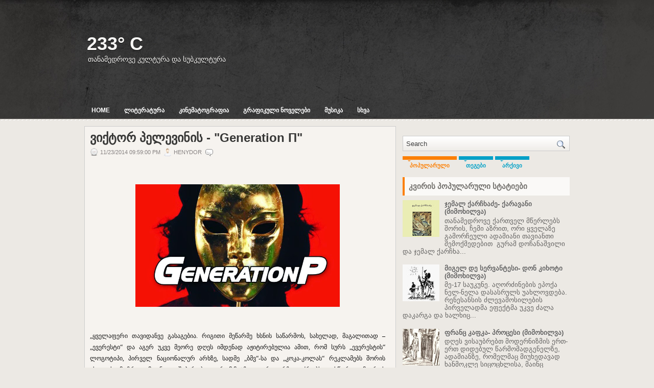

--- FILE ---
content_type: text/html; charset=UTF-8
request_url: http://celsius-233.blogspot.com/2014/11/generation-p.html
body_size: 39136
content:
<!DOCTYPE html>
<html dir='ltr' xmlns='http://www.w3.org/1999/xhtml' xmlns:b='http://www.google.com/2005/gml/b' xmlns:data='http://www.google.com/2005/gml/data' xmlns:expr='http://www.google.com/2005/gml/expr' xmlns:og='http://ogp.me/ns#'>
<head>
<link href='https://www.blogger.com/static/v1/widgets/2944754296-widget_css_bundle.css' rel='stylesheet' type='text/css'/>
<meta content='text/html; charset=UTF-8' http-equiv='Content-Type'/>
<meta content='blogger' name='generator'/>
<link href='http://celsius-233.blogspot.com/favicon.ico' rel='icon' type='image/x-icon'/>
<link href='http://celsius-233.blogspot.com/2014/11/generation-p.html' rel='canonical'/>
<link rel="alternate" type="application/atom+xml" title="233&#176; C - Atom" href="http://celsius-233.blogspot.com/feeds/posts/default" />
<link rel="alternate" type="application/rss+xml" title="233&#176; C - RSS" href="http://celsius-233.blogspot.com/feeds/posts/default?alt=rss" />
<link rel="service.post" type="application/atom+xml" title="233&#176; C - Atom" href="https://www.blogger.com/feeds/1830975018189848791/posts/default" />

<link rel="alternate" type="application/atom+xml" title="233&#176; C - Atom" href="http://celsius-233.blogspot.com/feeds/26150547806617047/comments/default" />
<!--Can't find substitution for tag [blog.ieCssRetrofitLinks]-->
<link href='https://blogger.googleusercontent.com/img/b/R29vZ2xl/AVvXsEijpqtijn38xOzhyphenhyphenn56G49c7j_gqZFpTcdjPdyqZRKF1Jr9AJLhFBv2fqGBoD8wHU-2lVPxgSl24OJj_x5sZOStWRdAaqVEnj0MDd3MTzVq3tAZB0pZMo3fHQ2liMQxvQgbSrt9f-kKcEU0/s1600/Generation-P.jpg' rel='image_src'/>
<meta content='http://celsius-233.blogspot.com/2014/11/generation-p.html' property='og:url'/>
<meta content='ვიქტორ პელევინის - &quot;Generation П&quot;' property='og:title'/>
<meta content='       „ყველაფერი თავიდანვე გასაგებია. რიგითი მეწარმე ხსნის საწარმოს, სახელად, მაგალითად – „ევერესტი“ და აგერ უკვე მეორე დღეს იმდენად აჟიტირ...' property='og:description'/>
<meta content='https://blogger.googleusercontent.com/img/b/R29vZ2xl/AVvXsEijpqtijn38xOzhyphenhyphenn56G49c7j_gqZFpTcdjPdyqZRKF1Jr9AJLhFBv2fqGBoD8wHU-2lVPxgSl24OJj_x5sZOStWRdAaqVEnj0MDd3MTzVq3tAZB0pZMo3fHQ2liMQxvQgbSrt9f-kKcEU0/w1200-h630-p-k-no-nu/Generation-P.jpg' property='og:image'/>
<!-- Start www.bloggertipandtrick.net: Changing the Blogger Title Tag -->
<title>ვიქტორ პელევინის - "Generation П" ~ 233&#176; C</title>
<!-- End www.bloggertipandtrick.net: Changing the Blogger Title Tag -->
<link href='YOUR-FAVICON-URL' rel='shortcut icon' type='image/vnd.microsoft.icon'/>
<style id='page-skin-1' type='text/css'><!--
/*
-----------------------------------------------
Blogger Template Style
Name:   Classa
Author: Lasantha Bandara
URL 1:  http://www.premiumbloggertemplates.com/
URL 2:  http://www.bloggertipandtrick.net/
Date:   August 2011
License:  This free Blogger template is licensed under the Creative Commons Attribution 3.0 License, which permits both personal and commercial use.
However, to satisfy the 'attribution' clause of the license, you are required to keep the footer links intact which provides due credit to its authors. For more specific details about the license, you may visit the URL below:
http://creativecommons.org/licenses/by/3.0/
----------------------------------------------- */
/* Variable definitions
====================
<Variable name="bgcolor" description="Page Background Color"
type="color" default="#fff">
<Variable name="textcolor" description="Text Color"
type="color" default="#333">
<Variable name="linkcolor" description="Link Color"
type="color" default="#58a">
<Variable name="pagetitlecolor" description="Blog Title Color"
type="color" default="#666">
<Variable name="descriptioncolor" description="Blog Description Color"
type="color" default="#999">
<Variable name="titlecolor" description="Post Title Color"
type="color" default="#c60">
<Variable name="bordercolor" description="Border Color"
type="color" default="#ccc">
<Variable name="sidebarcolor" description="Sidebar Title Color"
type="color" default="#999">
<Variable name="sidebartextcolor" description="Sidebar Text Color"
type="color" default="#666">
<Variable name="visitedlinkcolor" description="Visited Link Color"
type="color" default="#999">
<Variable name="bodyfont" description="Text Font"
type="font" default="normal normal 100% Georgia, Serif">
<Variable name="headerfont" description="Sidebar Title Font"
type="font"
default="normal normal 78% 'Trebuchet MS',Trebuchet,Arial,Verdana,Sans-serif">
<Variable name="pagetitlefont" description="Blog Title Font"
type="font"
default="normal normal 200% Georgia, Serif">
<Variable name="descriptionfont" description="Blog Description Font"
type="font"
default="normal normal 78% 'Trebuchet MS', Trebuchet, Arial, Verdana, Sans-serif">
<Variable name="postfooterfont" description="Post Footer Font"
type="font"
default="normal normal 78% 'Trebuchet MS', Trebuchet, Arial, Verdana, Sans-serif">
<Variable name="startSide" description="Side where text starts in blog language"
type="automatic" default="left">
<Variable name="endSide" description="Side where text ends in blog language"
type="automatic" default="right">
*/
/* Use this with templates/template-twocol.html */

--></style>
<script src='https://ajax.googleapis.com/ajax/libs/jquery/1.5.1/jquery.min.js' type='text/javascript'></script>
<script type='text/javascript'>
//<![CDATA[

(function($){
	/* hoverIntent by Brian Cherne */
	$.fn.hoverIntent = function(f,g) {
		// default configuration options
		var cfg = {
			sensitivity: 7,
			interval: 100,
			timeout: 0
		};
		// override configuration options with user supplied object
		cfg = $.extend(cfg, g ? { over: f, out: g } : f );

		// instantiate variables
		// cX, cY = current X and Y position of mouse, updated by mousemove event
		// pX, pY = previous X and Y position of mouse, set by mouseover and polling interval
		var cX, cY, pX, pY;

		// A private function for getting mouse position
		var track = function(ev) {
			cX = ev.pageX;
			cY = ev.pageY;
		};

		// A private function for comparing current and previous mouse position
		var compare = function(ev,ob) {
			ob.hoverIntent_t = clearTimeout(ob.hoverIntent_t);
			// compare mouse positions to see if they've crossed the threshold
			if ( ( Math.abs(pX-cX) + Math.abs(pY-cY) ) < cfg.sensitivity ) {
				$(ob).unbind("mousemove",track);
				// set hoverIntent state to true (so mouseOut can be called)
				ob.hoverIntent_s = 1;
				return cfg.over.apply(ob,[ev]);
			} else {
				// set previous coordinates for next time
				pX = cX; pY = cY;
				// use self-calling timeout, guarantees intervals are spaced out properly (avoids JavaScript timer bugs)
				ob.hoverIntent_t = setTimeout( function(){compare(ev, ob);} , cfg.interval );
			}
		};

		// A private function for delaying the mouseOut function
		var delay = function(ev,ob) {
			ob.hoverIntent_t = clearTimeout(ob.hoverIntent_t);
			ob.hoverIntent_s = 0;
			return cfg.out.apply(ob,[ev]);
		};

		// A private function for handling mouse 'hovering'
		var handleHover = function(e) {
			// next three lines copied from jQuery.hover, ignore children onMouseOver/onMouseOut
			var p = (e.type == "mouseover" ? e.fromElement : e.toElement) || e.relatedTarget;
			while ( p && p != this ) { try { p = p.parentNode; } catch(e) { p = this; } }
			if ( p == this ) { return false; }

			// copy objects to be passed into t (required for event object to be passed in IE)
			var ev = jQuery.extend({},e);
			var ob = this;

			// cancel hoverIntent timer if it exists
			if (ob.hoverIntent_t) { ob.hoverIntent_t = clearTimeout(ob.hoverIntent_t); }

			// else e.type == "onmouseover"
			if (e.type == "mouseover") {
				// set "previous" X and Y position based on initial entry point
				pX = ev.pageX; pY = ev.pageY;
				// update "current" X and Y position based on mousemove
				$(ob).bind("mousemove",track);
				// start polling interval (self-calling timeout) to compare mouse coordinates over time
				if (ob.hoverIntent_s != 1) { ob.hoverIntent_t = setTimeout( function(){compare(ev,ob);} , cfg.interval );}

			// else e.type == "onmouseout"
			} else {
				// unbind expensive mousemove event
				$(ob).unbind("mousemove",track);
				// if hoverIntent state is true, then call the mouseOut function after the specified delay
				if (ob.hoverIntent_s == 1) { ob.hoverIntent_t = setTimeout( function(){delay(ev,ob);} , cfg.timeout );}
			}
		};

		// bind the function to the two event listeners
		return this.mouseover(handleHover).mouseout(handleHover);
	};
	
})(jQuery);

//]]>
</script>
<script type='text/javascript'>
//<![CDATA[

/*
 * Superfish v1.4.8 - jQuery menu widget
 * Copyright (c) 2008 Joel Birch
 *
 * Dual licensed under the MIT and GPL licenses:
 * 	http://www.opensource.org/licenses/mit-license.php
 * 	http://www.gnu.org/licenses/gpl.html
 *
 * CHANGELOG: http://users.tpg.com.au/j_birch/plugins/superfish/changelog.txt
 */

;(function($){
	$.fn.superfish = function(op){

		var sf = $.fn.superfish,
			c = sf.c,
			$arrow = $(['<span class="',c.arrowClass,'"> &#187;</span>'].join('')),
			over = function(){
				var $$ = $(this), menu = getMenu($$);
				clearTimeout(menu.sfTimer);
				$$.showSuperfishUl().siblings().hideSuperfishUl();
			},
			out = function(){
				var $$ = $(this), menu = getMenu($$), o = sf.op;
				clearTimeout(menu.sfTimer);
				menu.sfTimer=setTimeout(function(){
					o.retainPath=($.inArray($$[0],o.$path)>-1);
					$$.hideSuperfishUl();
					if (o.$path.length && $$.parents(['li.',o.hoverClass].join('')).length<1){over.call(o.$path);}
				},o.delay);	
			},
			getMenu = function($menu){
				var menu = $menu.parents(['ul.',c.menuClass,':first'].join(''))[0];
				sf.op = sf.o[menu.serial];
				return menu;
			},
			addArrow = function($a){ $a.addClass(c.anchorClass).append($arrow.clone()); };
			
		return this.each(function() {
			var s = this.serial = sf.o.length;
			var o = $.extend({},sf.defaults,op);
			o.$path = $('li.'+o.pathClass,this).slice(0,o.pathLevels).each(function(){
				$(this).addClass([o.hoverClass,c.bcClass].join(' '))
					.filter('li:has(ul)').removeClass(o.pathClass);
			});
			sf.o[s] = sf.op = o;
			
			$('li:has(ul)',this)[($.fn.hoverIntent && !o.disableHI) ? 'hoverIntent' : 'hover'](over,out).each(function() {
				if (o.autoArrows) addArrow( $('>a:first-child',this) );
			})
			.not('.'+c.bcClass)
				.hideSuperfishUl();
			
			var $a = $('a',this);
			$a.each(function(i){
				var $li = $a.eq(i).parents('li');
				$a.eq(i).focus(function(){over.call($li);}).blur(function(){out.call($li);});
			});
			o.onInit.call(this);
			
		}).each(function() {
			var menuClasses = [c.menuClass];
			if (sf.op.dropShadows  && !($.browser.msie && $.browser.version < 7)) menuClasses.push(c.shadowClass);
			$(this).addClass(menuClasses.join(' '));
		});
	};

	var sf = $.fn.superfish;
	sf.o = [];
	sf.op = {};
	sf.IE7fix = function(){
		var o = sf.op;
		if ($.browser.msie && $.browser.version > 6 && o.dropShadows && o.animation.opacity!=undefined)
			this.toggleClass(sf.c.shadowClass+'-off');
		};
	sf.c = {
		bcClass     : 'sf-breadcrumb',
		menuClass   : 'sf-js-enabled',
		anchorClass : 'sf-with-ul',
		arrowClass  : 'sf-sub-indicator',
		shadowClass : 'sf-shadow'
	};
	sf.defaults = {
		hoverClass	: 'sfHover',
		pathClass	: 'overideThisToUse',
		pathLevels	: 1,
		delay		: 800,
		animation	: {opacity:'show'},
		speed		: 'normal',
		autoArrows	: true,
		dropShadows : true,
		disableHI	: false,		// true disables hoverIntent detection
		onInit		: function(){}, // callback functions
		onBeforeShow: function(){},
		onShow		: function(){},
		onHide		: function(){}
	};
	$.fn.extend({
		hideSuperfishUl : function(){
			var o = sf.op,
				not = (o.retainPath===true) ? o.$path : '';
			o.retainPath = false;
			var $ul = $(['li.',o.hoverClass].join(''),this).add(this).not(not).removeClass(o.hoverClass)
					.find('>ul').hide().css('visibility','hidden');
			o.onHide.call($ul);
			return this;
		},
		showSuperfishUl : function(){
			var o = sf.op,
				sh = sf.c.shadowClass+'-off',
				$ul = this.addClass(o.hoverClass)
					.find('>ul:hidden').css('visibility','visible');
			sf.IE7fix.call($ul);
			o.onBeforeShow.call($ul);
			$ul.animate(o.animation,o.speed,function(){ sf.IE7fix.call($ul); o.onShow.call($ul); });
			return this;
		}
	});

})(jQuery);



//]]>
</script>
<script type='text/javascript'>
//<![CDATA[

/*
 * jQuery Cycle Plugin (with Transition Definitions)
 * Examples and documentation at: http://jquery.malsup.com/cycle/
 * Copyright (c) 2007-2010 M. Alsup
 * Version: 2.88 (08-JUN-2010)
 * Dual licensed under the MIT and GPL licenses.
 * http://jquery.malsup.com/license.html
 * Requires: jQuery v1.2.6 or later
 */
(function($){var ver="2.88";if($.support==undefined){$.support={opacity:!($.browser.msie)};}function debug(s){if($.fn.cycle.debug){log(s);}}function log(){if(window.console&&window.console.log){window.console.log("[cycle] "+Array.prototype.join.call(arguments," "));}}$.fn.cycle=function(options,arg2){var o={s:this.selector,c:this.context};if(this.length===0&&options!="stop"){if(!$.isReady&&o.s){log("DOM not ready, queuing slideshow");$(function(){$(o.s,o.c).cycle(options,arg2);});return this;}log("terminating; zero elements found by selector"+($.isReady?"":" (DOM not ready)"));return this;}return this.each(function(){var opts=handleArguments(this,options,arg2);if(opts===false){return;}opts.updateActivePagerLink=opts.updateActivePagerLink||$.fn.cycle.updateActivePagerLink;if(this.cycleTimeout){clearTimeout(this.cycleTimeout);}this.cycleTimeout=this.cyclePause=0;var $cont=$(this);var $slides=opts.slideExpr?$(opts.slideExpr,this):$cont.children();var els=$slides.get();if(els.length<2){log("terminating; too few slides: "+els.length);return;}var opts2=buildOptions($cont,$slides,els,opts,o);if(opts2===false){return;}var startTime=opts2.continuous?10:getTimeout(els[opts2.currSlide],els[opts2.nextSlide],opts2,!opts2.rev);if(startTime){startTime+=(opts2.delay||0);if(startTime<10){startTime=10;}debug("first timeout: "+startTime);this.cycleTimeout=setTimeout(function(){go(els,opts2,0,(!opts2.rev&&!opts.backwards));},startTime);}});};function handleArguments(cont,options,arg2){if(cont.cycleStop==undefined){cont.cycleStop=0;}if(options===undefined||options===null){options={};}if(options.constructor==String){switch(options){case"destroy":case"stop":var opts=$(cont).data("cycle.opts");if(!opts){return false;}cont.cycleStop++;if(cont.cycleTimeout){clearTimeout(cont.cycleTimeout);}cont.cycleTimeout=0;$(cont).removeData("cycle.opts");if(options=="destroy"){destroy(opts);}return false;case"toggle":cont.cyclePause=(cont.cyclePause===1)?0:1;checkInstantResume(cont.cyclePause,arg2,cont);return false;case"pause":cont.cyclePause=1;return false;case"resume":cont.cyclePause=0;checkInstantResume(false,arg2,cont);return false;case"prev":case"next":var opts=$(cont).data("cycle.opts");if(!opts){log('options not found, "prev/next" ignored');return false;}$.fn.cycle[options](opts);return false;default:options={fx:options};}return options;}else{if(options.constructor==Number){var num=options;options=$(cont).data("cycle.opts");if(!options){log("options not found, can not advance slide");return false;}if(num<0||num>=options.elements.length){log("invalid slide index: "+num);return false;}options.nextSlide=num;if(cont.cycleTimeout){clearTimeout(cont.cycleTimeout);cont.cycleTimeout=0;}if(typeof arg2=="string"){options.oneTimeFx=arg2;}go(options.elements,options,1,num>=options.currSlide);return false;}}return options;function checkInstantResume(isPaused,arg2,cont){if(!isPaused&&arg2===true){var options=$(cont).data("cycle.opts");if(!options){log("options not found, can not resume");return false;}if(cont.cycleTimeout){clearTimeout(cont.cycleTimeout);cont.cycleTimeout=0;}go(options.elements,options,1,(!opts.rev&&!opts.backwards));}}}function removeFilter(el,opts){if(!$.support.opacity&&opts.cleartype&&el.style.filter){try{el.style.removeAttribute("filter");}catch(smother){}}}function destroy(opts){if(opts.next){$(opts.next).unbind(opts.prevNextEvent);}if(opts.prev){$(opts.prev).unbind(opts.prevNextEvent);}if(opts.pager||opts.pagerAnchorBuilder){$.each(opts.pagerAnchors||[],function(){this.unbind().remove();});}opts.pagerAnchors=null;if(opts.destroy){opts.destroy(opts);}}function buildOptions($cont,$slides,els,options,o){var opts=$.extend({},$.fn.cycle.defaults,options||{},$.metadata?$cont.metadata():$.meta?$cont.data():{});if(opts.autostop){opts.countdown=opts.autostopCount||els.length;}var cont=$cont[0];$cont.data("cycle.opts",opts);opts.$cont=$cont;opts.stopCount=cont.cycleStop;opts.elements=els;opts.before=opts.before?[opts.before]:[];opts.after=opts.after?[opts.after]:[];opts.after.unshift(function(){opts.busy=0;});if(!$.support.opacity&&opts.cleartype){opts.after.push(function(){removeFilter(this,opts);});}if(opts.continuous){opts.after.push(function(){go(els,opts,0,(!opts.rev&&!opts.backwards));});}saveOriginalOpts(opts);if(!$.support.opacity&&opts.cleartype&&!opts.cleartypeNoBg){clearTypeFix($slides);}if($cont.css("position")=="static"){$cont.css("position","relative");}if(opts.width){$cont.width(opts.width);}if(opts.height&&opts.height!="auto"){$cont.height(opts.height);}if(opts.startingSlide){opts.startingSlide=parseInt(opts.startingSlide);}else{if(opts.backwards){opts.startingSlide=els.length-1;}}if(opts.random){opts.randomMap=[];for(var i=0;i<els.length;i++){opts.randomMap.push(i);}opts.randomMap.sort(function(a,b){return Math.random()-0.5;});opts.randomIndex=1;opts.startingSlide=opts.randomMap[1];}else{if(opts.startingSlide>=els.length){opts.startingSlide=0;}}opts.currSlide=opts.startingSlide||0;var first=opts.startingSlide;$slides.css({position:"absolute",top:0,left:0}).hide().each(function(i){var z;if(opts.backwards){z=first?i<=first?els.length+(i-first):first-i:els.length-i;}else{z=first?i>=first?els.length-(i-first):first-i:els.length-i;}$(this).css("z-index",z);});$(els[first]).css("opacity",1).show();removeFilter(els[first],opts);if(opts.fit&&opts.width){$slides.width(opts.width);}if(opts.fit&&opts.height&&opts.height!="auto"){$slides.height(opts.height);}var reshape=opts.containerResize&&!$cont.innerHeight();if(reshape){var maxw=0,maxh=0;for(var j=0;j<els.length;j++){var $e=$(els[j]),e=$e[0],w=$e.outerWidth(),h=$e.outerHeight();if(!w){w=e.offsetWidth||e.width||$e.attr("width");}if(!h){h=e.offsetHeight||e.height||$e.attr("height");}maxw=w>maxw?w:maxw;maxh=h>maxh?h:maxh;}if(maxw>0&&maxh>0){$cont.css({width:maxw+"px",height:maxh+"px"});}}if(opts.pause){$cont.hover(function(){this.cyclePause++;},function(){this.cyclePause--;});}if(supportMultiTransitions(opts)===false){return false;}var requeue=false;options.requeueAttempts=options.requeueAttempts||0;$slides.each(function(){var $el=$(this);this.cycleH=(opts.fit&&opts.height)?opts.height:($el.height()||this.offsetHeight||this.height||$el.attr("height")||0);this.cycleW=(opts.fit&&opts.width)?opts.width:($el.width()||this.offsetWidth||this.width||$el.attr("width")||0);if($el.is("img")){var loadingIE=($.browser.msie&&this.cycleW==28&&this.cycleH==30&&!this.complete);var loadingFF=($.browser.mozilla&&this.cycleW==34&&this.cycleH==19&&!this.complete);var loadingOp=($.browser.opera&&((this.cycleW==42&&this.cycleH==19)||(this.cycleW==37&&this.cycleH==17))&&!this.complete);var loadingOther=(this.cycleH==0&&this.cycleW==0&&!this.complete);if(loadingIE||loadingFF||loadingOp||loadingOther){if(o.s&&opts.requeueOnImageNotLoaded&&++options.requeueAttempts<100){log(options.requeueAttempts," - img slide not loaded, requeuing slideshow: ",this.src,this.cycleW,this.cycleH);setTimeout(function(){$(o.s,o.c).cycle(options);},opts.requeueTimeout);requeue=true;return false;}else{log("could not determine size of image: "+this.src,this.cycleW,this.cycleH);}}}return true;});if(requeue){return false;}opts.cssBefore=opts.cssBefore||{};opts.animIn=opts.animIn||{};opts.animOut=opts.animOut||{};$slides.not(":eq("+first+")").css(opts.cssBefore);if(opts.cssFirst){$($slides[first]).css(opts.cssFirst);}if(opts.timeout){opts.timeout=parseInt(opts.timeout);if(opts.speed.constructor==String){opts.speed=$.fx.speeds[opts.speed]||parseInt(opts.speed);}if(!opts.sync){opts.speed=opts.speed/2;}var buffer=opts.fx=="shuffle"?500:250;while((opts.timeout-opts.speed)<buffer){opts.timeout+=opts.speed;}}if(opts.easing){opts.easeIn=opts.easeOut=opts.easing;}if(!opts.speedIn){opts.speedIn=opts.speed;}if(!opts.speedOut){opts.speedOut=opts.speed;}opts.slideCount=els.length;opts.currSlide=opts.lastSlide=first;if(opts.random){if(++opts.randomIndex==els.length){opts.randomIndex=0;}opts.nextSlide=opts.randomMap[opts.randomIndex];}else{if(opts.backwards){opts.nextSlide=opts.startingSlide==0?(els.length-1):opts.startingSlide-1;}else{opts.nextSlide=opts.startingSlide>=(els.length-1)?0:opts.startingSlide+1;}}if(!opts.multiFx){var init=$.fn.cycle.transitions[opts.fx];if($.isFunction(init)){init($cont,$slides,opts);}else{if(opts.fx!="custom"&&!opts.multiFx){log("unknown transition: "+opts.fx,"; slideshow terminating");return false;}}}var e0=$slides[first];if(opts.before.length){opts.before[0].apply(e0,[e0,e0,opts,true]);}if(opts.after.length>1){opts.after[1].apply(e0,[e0,e0,opts,true]);}if(opts.next){$(opts.next).bind(opts.prevNextEvent,function(){return advance(opts,opts.rev?-1:1);});}if(opts.prev){$(opts.prev).bind(opts.prevNextEvent,function(){return advance(opts,opts.rev?1:-1);});}if(opts.pager||opts.pagerAnchorBuilder){buildPager(els,opts);}exposeAddSlide(opts,els);return opts;}function saveOriginalOpts(opts){opts.original={before:[],after:[]};opts.original.cssBefore=$.extend({},opts.cssBefore);opts.original.cssAfter=$.extend({},opts.cssAfter);opts.original.animIn=$.extend({},opts.animIn);opts.original.animOut=$.extend({},opts.animOut);$.each(opts.before,function(){opts.original.before.push(this);});$.each(opts.after,function(){opts.original.after.push(this);});}function supportMultiTransitions(opts){var i,tx,txs=$.fn.cycle.transitions;if(opts.fx.indexOf(",")>0){opts.multiFx=true;opts.fxs=opts.fx.replace(/\s*/g,"").split(",");for(i=0;i<opts.fxs.length;i++){var fx=opts.fxs[i];tx=txs[fx];if(!tx||!txs.hasOwnProperty(fx)||!$.isFunction(tx)){log("discarding unknown transition: ",fx);opts.fxs.splice(i,1);i--;}}if(!opts.fxs.length){log("No valid transitions named; slideshow terminating.");return false;}}else{if(opts.fx=="all"){opts.multiFx=true;opts.fxs=[];for(p in txs){tx=txs[p];if(txs.hasOwnProperty(p)&&$.isFunction(tx)){opts.fxs.push(p);}}}}if(opts.multiFx&&opts.randomizeEffects){var r1=Math.floor(Math.random()*20)+30;for(i=0;i<r1;i++){var r2=Math.floor(Math.random()*opts.fxs.length);opts.fxs.push(opts.fxs.splice(r2,1)[0]);}debug("randomized fx sequence: ",opts.fxs);}return true;}function exposeAddSlide(opts,els){opts.addSlide=function(newSlide,prepend){var $s=$(newSlide),s=$s[0];if(!opts.autostopCount){opts.countdown++;}els[prepend?"unshift":"push"](s);if(opts.els){opts.els[prepend?"unshift":"push"](s);}opts.slideCount=els.length;$s.css("position","absolute");$s[prepend?"prependTo":"appendTo"](opts.$cont);if(prepend){opts.currSlide++;opts.nextSlide++;}if(!$.support.opacity&&opts.cleartype&&!opts.cleartypeNoBg){clearTypeFix($s);}if(opts.fit&&opts.width){$s.width(opts.width);}if(opts.fit&&opts.height&&opts.height!="auto"){$slides.height(opts.height);}s.cycleH=(opts.fit&&opts.height)?opts.height:$s.height();s.cycleW=(opts.fit&&opts.width)?opts.width:$s.width();$s.css(opts.cssBefore);if(opts.pager||opts.pagerAnchorBuilder){$.fn.cycle.createPagerAnchor(els.length-1,s,$(opts.pager),els,opts);}if($.isFunction(opts.onAddSlide)){opts.onAddSlide($s);}else{$s.hide();}};}$.fn.cycle.resetState=function(opts,fx){fx=fx||opts.fx;opts.before=[];opts.after=[];opts.cssBefore=$.extend({},opts.original.cssBefore);opts.cssAfter=$.extend({},opts.original.cssAfter);opts.animIn=$.extend({},opts.original.animIn);opts.animOut=$.extend({},opts.original.animOut);opts.fxFn=null;$.each(opts.original.before,function(){opts.before.push(this);});$.each(opts.original.after,function(){opts.after.push(this);});var init=$.fn.cycle.transitions[fx];if($.isFunction(init)){init(opts.$cont,$(opts.elements),opts);}};function go(els,opts,manual,fwd){if(manual&&opts.busy&&opts.manualTrump){debug("manualTrump in go(), stopping active transition");$(els).stop(true,true);opts.busy=false;}if(opts.busy){debug("transition active, ignoring new tx request");return;}var p=opts.$cont[0],curr=els[opts.currSlide],next=els[opts.nextSlide];if(p.cycleStop!=opts.stopCount||p.cycleTimeout===0&&!manual){return;}if(!manual&&!p.cyclePause&&!opts.bounce&&((opts.autostop&&(--opts.countdown<=0))||(opts.nowrap&&!opts.random&&opts.nextSlide<opts.currSlide))){if(opts.end){opts.end(opts);}return;}var changed=false;if((manual||!p.cyclePause)&&(opts.nextSlide!=opts.currSlide)){changed=true;var fx=opts.fx;curr.cycleH=curr.cycleH||$(curr).height();curr.cycleW=curr.cycleW||$(curr).width();next.cycleH=next.cycleH||$(next).height();next.cycleW=next.cycleW||$(next).width();if(opts.multiFx){if(opts.lastFx==undefined||++opts.lastFx>=opts.fxs.length){opts.lastFx=0;}fx=opts.fxs[opts.lastFx];opts.currFx=fx;}if(opts.oneTimeFx){fx=opts.oneTimeFx;opts.oneTimeFx=null;}$.fn.cycle.resetState(opts,fx);if(opts.before.length){$.each(opts.before,function(i,o){if(p.cycleStop!=opts.stopCount){return;}o.apply(next,[curr,next,opts,fwd]);});}var after=function(){$.each(opts.after,function(i,o){if(p.cycleStop!=opts.stopCount){return;}o.apply(next,[curr,next,opts,fwd]);});};debug("tx firing; currSlide: "+opts.currSlide+"; nextSlide: "+opts.nextSlide);opts.busy=1;if(opts.fxFn){opts.fxFn(curr,next,opts,after,fwd,manual&&opts.fastOnEvent);}else{if($.isFunction($.fn.cycle[opts.fx])){$.fn.cycle[opts.fx](curr,next,opts,after,fwd,manual&&opts.fastOnEvent);}else{$.fn.cycle.custom(curr,next,opts,after,fwd,manual&&opts.fastOnEvent);}}}if(changed||opts.nextSlide==opts.currSlide){opts.lastSlide=opts.currSlide;if(opts.random){opts.currSlide=opts.nextSlide;if(++opts.randomIndex==els.length){opts.randomIndex=0;}opts.nextSlide=opts.randomMap[opts.randomIndex];if(opts.nextSlide==opts.currSlide){opts.nextSlide=(opts.currSlide==opts.slideCount-1)?0:opts.currSlide+1;}}else{if(opts.backwards){var roll=(opts.nextSlide-1)<0;if(roll&&opts.bounce){opts.backwards=!opts.backwards;opts.nextSlide=1;opts.currSlide=0;}else{opts.nextSlide=roll?(els.length-1):opts.nextSlide-1;opts.currSlide=roll?0:opts.nextSlide+1;}}else{var roll=(opts.nextSlide+1)==els.length;if(roll&&opts.bounce){opts.backwards=!opts.backwards;opts.nextSlide=els.length-2;opts.currSlide=els.length-1;}else{opts.nextSlide=roll?0:opts.nextSlide+1;opts.currSlide=roll?els.length-1:opts.nextSlide-1;}}}}if(changed&&opts.pager){opts.updateActivePagerLink(opts.pager,opts.currSlide,opts.activePagerClass);}var ms=0;if(opts.timeout&&!opts.continuous){ms=getTimeout(els[opts.currSlide],els[opts.nextSlide],opts,fwd);}else{if(opts.continuous&&p.cyclePause){ms=10;}}if(ms>0){p.cycleTimeout=setTimeout(function(){go(els,opts,0,(!opts.rev&&!opts.backwards));},ms);}}$.fn.cycle.updateActivePagerLink=function(pager,currSlide,clsName){$(pager).each(function(){$(this).children().removeClass(clsName).eq(currSlide).addClass(clsName);});};function getTimeout(curr,next,opts,fwd){if(opts.timeoutFn){var t=opts.timeoutFn.call(curr,curr,next,opts,fwd);while((t-opts.speed)<250){t+=opts.speed;}debug("calculated timeout: "+t+"; speed: "+opts.speed);if(t!==false){return t;}}return opts.timeout;}$.fn.cycle.next=function(opts){advance(opts,opts.rev?-1:1);};$.fn.cycle.prev=function(opts){advance(opts,opts.rev?1:-1);};function advance(opts,val){var els=opts.elements;var p=opts.$cont[0],timeout=p.cycleTimeout;if(timeout){clearTimeout(timeout);p.cycleTimeout=0;}if(opts.random&&val<0){opts.randomIndex--;if(--opts.randomIndex==-2){opts.randomIndex=els.length-2;}else{if(opts.randomIndex==-1){opts.randomIndex=els.length-1;}}opts.nextSlide=opts.randomMap[opts.randomIndex];}else{if(opts.random){opts.nextSlide=opts.randomMap[opts.randomIndex];}else{opts.nextSlide=opts.currSlide+val;if(opts.nextSlide<0){if(opts.nowrap){return false;}opts.nextSlide=els.length-1;}else{if(opts.nextSlide>=els.length){if(opts.nowrap){return false;}opts.nextSlide=0;}}}}var cb=opts.onPrevNextEvent||opts.prevNextClick;if($.isFunction(cb)){cb(val>0,opts.nextSlide,els[opts.nextSlide]);}go(els,opts,1,val>=0);return false;}function buildPager(els,opts){var $p=$(opts.pager);$.each(els,function(i,o){$.fn.cycle.createPagerAnchor(i,o,$p,els,opts);});opts.updateActivePagerLink(opts.pager,opts.startingSlide,opts.activePagerClass);}$.fn.cycle.createPagerAnchor=function(i,el,$p,els,opts){var a;if($.isFunction(opts.pagerAnchorBuilder)){a=opts.pagerAnchorBuilder(i,el);debug("pagerAnchorBuilder("+i+", el) returned: "+a);}else{a='<a href="#">'+(i+1)+"</a>";}if(!a){return;}var $a=$(a);if($a.parents("body").length===0){var arr=[];if($p.length>1){$p.each(function(){var $clone=$a.clone(true);$(this).append($clone);arr.push($clone[0]);});$a=$(arr);}else{$a.appendTo($p);}}opts.pagerAnchors=opts.pagerAnchors||[];opts.pagerAnchors.push($a);$a.bind(opts.pagerEvent,function(e){e.preventDefault();opts.nextSlide=i;var p=opts.$cont[0],timeout=p.cycleTimeout;if(timeout){clearTimeout(timeout);p.cycleTimeout=0;}var cb=opts.onPagerEvent||opts.pagerClick;if($.isFunction(cb)){cb(opts.nextSlide,els[opts.nextSlide]);}go(els,opts,1,opts.currSlide<i);});if(!/^click/.test(opts.pagerEvent)&&!opts.allowPagerClickBubble){$a.bind("click.cycle",function(){return false;});}if(opts.pauseOnPagerHover){$a.hover(function(){opts.$cont[0].cyclePause++;},function(){opts.$cont[0].cyclePause--;});}};$.fn.cycle.hopsFromLast=function(opts,fwd){var hops,l=opts.lastSlide,c=opts.currSlide;if(fwd){hops=c>l?c-l:opts.slideCount-l;}else{hops=c<l?l-c:l+opts.slideCount-c;}return hops;};function clearTypeFix($slides){debug("applying clearType background-color hack");function hex(s){s=parseInt(s).toString(16);return s.length<2?"0"+s:s;}function getBg(e){for(;e&&e.nodeName.toLowerCase()!="html";e=e.parentNode){var v=$.css(e,"background-color");if(v.indexOf("rgb")>=0){var rgb=v.match(/\d+/g);return"#"+hex(rgb[0])+hex(rgb[1])+hex(rgb[2]);}if(v&&v!="transparent"){return v;}}return"#ffffff";}$slides.each(function(){$(this).css("background-color",getBg(this));});}$.fn.cycle.commonReset=function(curr,next,opts,w,h,rev){$(opts.elements).not(curr).hide();opts.cssBefore.opacity=1;opts.cssBefore.display="block";if(w!==false&&next.cycleW>0){opts.cssBefore.width=next.cycleW;}if(h!==false&&next.cycleH>0){opts.cssBefore.height=next.cycleH;}opts.cssAfter=opts.cssAfter||{};opts.cssAfter.display="none";$(curr).css("zIndex",opts.slideCount+(rev===true?1:0));$(next).css("zIndex",opts.slideCount+(rev===true?0:1));};$.fn.cycle.custom=function(curr,next,opts,cb,fwd,speedOverride){var $l=$(curr),$n=$(next);var speedIn=opts.speedIn,speedOut=opts.speedOut,easeIn=opts.easeIn,easeOut=opts.easeOut;$n.css(opts.cssBefore);if(speedOverride){if(typeof speedOverride=="number"){speedIn=speedOut=speedOverride;}else{speedIn=speedOut=1;}easeIn=easeOut=null;}var fn=function(){$n.animate(opts.animIn,speedIn,easeIn,cb);};$l.animate(opts.animOut,speedOut,easeOut,function(){if(opts.cssAfter){$l.css(opts.cssAfter);}if(!opts.sync){fn();}});if(opts.sync){fn();}};$.fn.cycle.transitions={fade:function($cont,$slides,opts){$slides.not(":eq("+opts.currSlide+")").css("opacity",0);opts.before.push(function(curr,next,opts){$.fn.cycle.commonReset(curr,next,opts);opts.cssBefore.opacity=0;});opts.animIn={opacity:1};opts.animOut={opacity:0};opts.cssBefore={top:0,left:0};}};$.fn.cycle.ver=function(){return ver;};$.fn.cycle.defaults={fx:"fade",timeout:4000,timeoutFn:null,continuous:0,speed:1000,speedIn:null,speedOut:null,next:null,prev:null,onPrevNextEvent:null,prevNextEvent:"click.cycle",pager:null,onPagerEvent:null,pagerEvent:"click.cycle",allowPagerClickBubble:false,pagerAnchorBuilder:null,before:null,after:null,end:null,easing:null,easeIn:null,easeOut:null,shuffle:null,animIn:null,animOut:null,cssBefore:null,cssAfter:null,fxFn:null,height:"auto",startingSlide:0,sync:1,random:0,fit:0,containerResize:1,pause:0,pauseOnPagerHover:0,autostop:0,autostopCount:0,delay:0,slideExpr:null,cleartype:!$.support.opacity,cleartypeNoBg:false,nowrap:0,fastOnEvent:0,randomizeEffects:1,rev:0,manualTrump:true,requeueOnImageNotLoaded:true,requeueTimeout:250,activePagerClass:"activeSlide",updateActivePagerLink:null,backwards:false};})(jQuery);
/*
 * jQuery Cycle Plugin Transition Definitions
 * This script is a plugin for the jQuery Cycle Plugin
 * Examples and documentation at: http://malsup.com/jquery/cycle/
 * Copyright (c) 2007-2010 M. Alsup
 * Version:	 2.72
 * Dual licensed under the MIT and GPL licenses:
 * http://www.opensource.org/licenses/mit-license.php
 * http://www.gnu.org/licenses/gpl.html
 */
(function($){$.fn.cycle.transitions.none=function($cont,$slides,opts){opts.fxFn=function(curr,next,opts,after){$(next).show();$(curr).hide();after();};};$.fn.cycle.transitions.scrollUp=function($cont,$slides,opts){$cont.css("overflow","hidden");opts.before.push($.fn.cycle.commonReset);var h=$cont.height();opts.cssBefore={top:h,left:0};opts.cssFirst={top:0};opts.animIn={top:0};opts.animOut={top:-h};};$.fn.cycle.transitions.scrollDown=function($cont,$slides,opts){$cont.css("overflow","hidden");opts.before.push($.fn.cycle.commonReset);var h=$cont.height();opts.cssFirst={top:0};opts.cssBefore={top:-h,left:0};opts.animIn={top:0};opts.animOut={top:h};};$.fn.cycle.transitions.scrollLeft=function($cont,$slides,opts){$cont.css("overflow","hidden");opts.before.push($.fn.cycle.commonReset);var w=$cont.width();opts.cssFirst={left:0};opts.cssBefore={left:w,top:0};opts.animIn={left:0};opts.animOut={left:0-w};};$.fn.cycle.transitions.scrollRight=function($cont,$slides,opts){$cont.css("overflow","hidden");opts.before.push($.fn.cycle.commonReset);var w=$cont.width();opts.cssFirst={left:0};opts.cssBefore={left:-w,top:0};opts.animIn={left:0};opts.animOut={left:w};};$.fn.cycle.transitions.scrollHorz=function($cont,$slides,opts){$cont.css("overflow","hidden").width();opts.before.push(function(curr,next,opts,fwd){$.fn.cycle.commonReset(curr,next,opts);opts.cssBefore.left=fwd?(next.cycleW-1):(1-next.cycleW);opts.animOut.left=fwd?-curr.cycleW:curr.cycleW;});opts.cssFirst={left:0};opts.cssBefore={top:0};opts.animIn={left:0};opts.animOut={top:0};};$.fn.cycle.transitions.scrollVert=function($cont,$slides,opts){$cont.css("overflow","hidden");opts.before.push(function(curr,next,opts,fwd){$.fn.cycle.commonReset(curr,next,opts);opts.cssBefore.top=fwd?(1-next.cycleH):(next.cycleH-1);opts.animOut.top=fwd?curr.cycleH:-curr.cycleH;});opts.cssFirst={top:0};opts.cssBefore={left:0};opts.animIn={top:0};opts.animOut={left:0};};$.fn.cycle.transitions.slideX=function($cont,$slides,opts){opts.before.push(function(curr,next,opts){$(opts.elements).not(curr).hide();$.fn.cycle.commonReset(curr,next,opts,false,true);opts.animIn.width=next.cycleW;});opts.cssBefore={left:0,top:0,width:0};opts.animIn={width:"show"};opts.animOut={width:0};};$.fn.cycle.transitions.slideY=function($cont,$slides,opts){opts.before.push(function(curr,next,opts){$(opts.elements).not(curr).hide();$.fn.cycle.commonReset(curr,next,opts,true,false);opts.animIn.height=next.cycleH;});opts.cssBefore={left:0,top:0,height:0};opts.animIn={height:"show"};opts.animOut={height:0};};$.fn.cycle.transitions.shuffle=function($cont,$slides,opts){var i,w=$cont.css("overflow","visible").width();$slides.css({left:0,top:0});opts.before.push(function(curr,next,opts){$.fn.cycle.commonReset(curr,next,opts,true,true,true);});if(!opts.speedAdjusted){opts.speed=opts.speed/2;opts.speedAdjusted=true;}opts.random=0;opts.shuffle=opts.shuffle||{left:-w,top:15};opts.els=[];for(i=0;i<$slides.length;i++){opts.els.push($slides[i]);}for(i=0;i<opts.currSlide;i++){opts.els.push(opts.els.shift());}opts.fxFn=function(curr,next,opts,cb,fwd){var $el=fwd?$(curr):$(next);$(next).css(opts.cssBefore);var count=opts.slideCount;$el.animate(opts.shuffle,opts.speedIn,opts.easeIn,function(){var hops=$.fn.cycle.hopsFromLast(opts,fwd);for(var k=0;k<hops;k++){fwd?opts.els.push(opts.els.shift()):opts.els.unshift(opts.els.pop());}if(fwd){for(var i=0,len=opts.els.length;i<len;i++){$(opts.els[i]).css("z-index",len-i+count);}}else{var z=$(curr).css("z-index");$el.css("z-index",parseInt(z)+1+count);}$el.animate({left:0,top:0},opts.speedOut,opts.easeOut,function(){$(fwd?this:curr).hide();if(cb){cb();}});});};opts.cssBefore={display:"block",opacity:1,top:0,left:0};};$.fn.cycle.transitions.turnUp=function($cont,$slides,opts){opts.before.push(function(curr,next,opts){$.fn.cycle.commonReset(curr,next,opts,true,false);opts.cssBefore.top=next.cycleH;opts.animIn.height=next.cycleH;});opts.cssFirst={top:0};opts.cssBefore={left:0,height:0};opts.animIn={top:0};opts.animOut={height:0};};$.fn.cycle.transitions.turnDown=function($cont,$slides,opts){opts.before.push(function(curr,next,opts){$.fn.cycle.commonReset(curr,next,opts,true,false);opts.animIn.height=next.cycleH;opts.animOut.top=curr.cycleH;});opts.cssFirst={top:0};opts.cssBefore={left:0,top:0,height:0};opts.animOut={height:0};};$.fn.cycle.transitions.turnLeft=function($cont,$slides,opts){opts.before.push(function(curr,next,opts){$.fn.cycle.commonReset(curr,next,opts,false,true);opts.cssBefore.left=next.cycleW;opts.animIn.width=next.cycleW;});opts.cssBefore={top:0,width:0};opts.animIn={left:0};opts.animOut={width:0};};$.fn.cycle.transitions.turnRight=function($cont,$slides,opts){opts.before.push(function(curr,next,opts){$.fn.cycle.commonReset(curr,next,opts,false,true);opts.animIn.width=next.cycleW;opts.animOut.left=curr.cycleW;});opts.cssBefore={top:0,left:0,width:0};opts.animIn={left:0};opts.animOut={width:0};};$.fn.cycle.transitions.zoom=function($cont,$slides,opts){opts.before.push(function(curr,next,opts){$.fn.cycle.commonReset(curr,next,opts,false,false,true);opts.cssBefore.top=next.cycleH/2;opts.cssBefore.left=next.cycleW/2;opts.animIn={top:0,left:0,width:next.cycleW,height:next.cycleH};opts.animOut={width:0,height:0,top:curr.cycleH/2,left:curr.cycleW/2};});opts.cssFirst={top:0,left:0};opts.cssBefore={width:0,height:0};};$.fn.cycle.transitions.fadeZoom=function($cont,$slides,opts){opts.before.push(function(curr,next,opts){$.fn.cycle.commonReset(curr,next,opts,false,false);opts.cssBefore.left=next.cycleW/2;opts.cssBefore.top=next.cycleH/2;opts.animIn={top:0,left:0,width:next.cycleW,height:next.cycleH};});opts.cssBefore={width:0,height:0};opts.animOut={opacity:0};};$.fn.cycle.transitions.blindX=function($cont,$slides,opts){var w=$cont.css("overflow","hidden").width();opts.before.push(function(curr,next,opts){$.fn.cycle.commonReset(curr,next,opts);opts.animIn.width=next.cycleW;opts.animOut.left=curr.cycleW;});opts.cssBefore={left:w,top:0};opts.animIn={left:0};opts.animOut={left:w};};$.fn.cycle.transitions.blindY=function($cont,$slides,opts){var h=$cont.css("overflow","hidden").height();opts.before.push(function(curr,next,opts){$.fn.cycle.commonReset(curr,next,opts);opts.animIn.height=next.cycleH;opts.animOut.top=curr.cycleH;});opts.cssBefore={top:h,left:0};opts.animIn={top:0};opts.animOut={top:h};};$.fn.cycle.transitions.blindZ=function($cont,$slides,opts){var h=$cont.css("overflow","hidden").height();var w=$cont.width();opts.before.push(function(curr,next,opts){$.fn.cycle.commonReset(curr,next,opts);opts.animIn.height=next.cycleH;opts.animOut.top=curr.cycleH;});opts.cssBefore={top:h,left:w};opts.animIn={top:0,left:0};opts.animOut={top:h,left:w};};$.fn.cycle.transitions.growX=function($cont,$slides,opts){opts.before.push(function(curr,next,opts){$.fn.cycle.commonReset(curr,next,opts,false,true);opts.cssBefore.left=this.cycleW/2;opts.animIn={left:0,width:this.cycleW};opts.animOut={left:0};});opts.cssBefore={width:0,top:0};};$.fn.cycle.transitions.growY=function($cont,$slides,opts){opts.before.push(function(curr,next,opts){$.fn.cycle.commonReset(curr,next,opts,true,false);opts.cssBefore.top=this.cycleH/2;opts.animIn={top:0,height:this.cycleH};opts.animOut={top:0};});opts.cssBefore={height:0,left:0};};$.fn.cycle.transitions.curtainX=function($cont,$slides,opts){opts.before.push(function(curr,next,opts){$.fn.cycle.commonReset(curr,next,opts,false,true,true);opts.cssBefore.left=next.cycleW/2;opts.animIn={left:0,width:this.cycleW};opts.animOut={left:curr.cycleW/2,width:0};});opts.cssBefore={top:0,width:0};};$.fn.cycle.transitions.curtainY=function($cont,$slides,opts){opts.before.push(function(curr,next,opts){$.fn.cycle.commonReset(curr,next,opts,true,false,true);opts.cssBefore.top=next.cycleH/2;opts.animIn={top:0,height:next.cycleH};opts.animOut={top:curr.cycleH/2,height:0};});opts.cssBefore={left:0,height:0};};$.fn.cycle.transitions.cover=function($cont,$slides,opts){var d=opts.direction||"left";var w=$cont.css("overflow","hidden").width();var h=$cont.height();opts.before.push(function(curr,next,opts){$.fn.cycle.commonReset(curr,next,opts);if(d=="right"){opts.cssBefore.left=-w;}else{if(d=="up"){opts.cssBefore.top=h;}else{if(d=="down"){opts.cssBefore.top=-h;}else{opts.cssBefore.left=w;}}}});opts.animIn={left:0,top:0};opts.animOut={opacity:1};opts.cssBefore={top:0,left:0};};$.fn.cycle.transitions.uncover=function($cont,$slides,opts){var d=opts.direction||"left";var w=$cont.css("overflow","hidden").width();var h=$cont.height();opts.before.push(function(curr,next,opts){$.fn.cycle.commonReset(curr,next,opts,true,true,true);if(d=="right"){opts.animOut.left=w;}else{if(d=="up"){opts.animOut.top=-h;}else{if(d=="down"){opts.animOut.top=h;}else{opts.animOut.left=-w;}}}});opts.animIn={left:0,top:0};opts.animOut={opacity:1};opts.cssBefore={top:0,left:0};};$.fn.cycle.transitions.toss=function($cont,$slides,opts){var w=$cont.css("overflow","visible").width();var h=$cont.height();opts.before.push(function(curr,next,opts){$.fn.cycle.commonReset(curr,next,opts,true,true,true);if(!opts.animOut.left&&!opts.animOut.top){opts.animOut={left:w*2,top:-h/2,opacity:0};}else{opts.animOut.opacity=0;}});opts.cssBefore={left:0,top:0};opts.animIn={left:0};};$.fn.cycle.transitions.wipe=function($cont,$slides,opts){var w=$cont.css("overflow","hidden").width();var h=$cont.height();opts.cssBefore=opts.cssBefore||{};var clip;if(opts.clip){if(/l2r/.test(opts.clip)){clip="rect(0px 0px "+h+"px 0px)";}else{if(/r2l/.test(opts.clip)){clip="rect(0px "+w+"px "+h+"px "+w+"px)";}else{if(/t2b/.test(opts.clip)){clip="rect(0px "+w+"px 0px 0px)";}else{if(/b2t/.test(opts.clip)){clip="rect("+h+"px "+w+"px "+h+"px 0px)";}else{if(/zoom/.test(opts.clip)){var top=parseInt(h/2);var left=parseInt(w/2);clip="rect("+top+"px "+left+"px "+top+"px "+left+"px)";}}}}}}opts.cssBefore.clip=opts.cssBefore.clip||clip||"rect(0px 0px 0px 0px)";var d=opts.cssBefore.clip.match(/(\d+)/g);var t=parseInt(d[0]),r=parseInt(d[1]),b=parseInt(d[2]),l=parseInt(d[3]);opts.before.push(function(curr,next,opts){if(curr==next){return;}var $curr=$(curr),$next=$(next);$.fn.cycle.commonReset(curr,next,opts,true,true,false);opts.cssAfter.display="block";var step=1,count=parseInt((opts.speedIn/13))-1;(function f(){var tt=t?t-parseInt(step*(t/count)):0;var ll=l?l-parseInt(step*(l/count)):0;var bb=b<h?b+parseInt(step*((h-b)/count||1)):h;var rr=r<w?r+parseInt(step*((w-r)/count||1)):w;$next.css({clip:"rect("+tt+"px "+rr+"px "+bb+"px "+ll+"px)"});(step++<=count)?setTimeout(f,13):$curr.css("display","none");})();});opts.cssBefore={display:"block",opacity:1,top:0,left:0};opts.animIn={left:0};opts.animOut={left:0};};})(jQuery);

//]]>
</script>
<script type='text/javascript'>
/* <![CDATA[ */
jQuery.noConflict();
jQuery(function(){ 
	jQuery('ul.menu-primary').superfish({ 
	animation: {opacity:'show'},
autoArrows:  true,
                dropShadows: false, 
                speed: 200,
                delay: 800
                });
            });

jQuery(function(){ 
	jQuery('ul.menu-secondary').superfish({ 
	animation: {opacity:'show'},
autoArrows:  true,
                dropShadows: false, 
                speed: 200,
                delay: 800
                });
            });

jQuery(document).ready(function() {
	jQuery('.fp-slides').cycle({
		fx: 'fade',
		timeout: 4000,
		delay: 0,
		speed: 1000,
		next: '.fp-next',
		prev: '.fp-prev',
		pager: '.fp-pager',
		continuous: 0,
		sync: 1,
		pause: 1,
		pauseOnPagerHover: 1,
		cleartype: true,
		cleartypeNoBg: true
	});
 });

/* ]]> */

</script>
<script type='text/javascript'>
//<![CDATA[

function showrecentcomments(json){for(var i=0;i<a_rc;i++){var b_rc=json.feed.entry[i];var c_rc;if(i==json.feed.entry.length)break;for(var k=0;k<b_rc.link.length;k++){if(b_rc.link[k].rel=='alternate'){c_rc=b_rc.link[k].href;break;}}c_rc=c_rc.replace("#","#comment-");var d_rc=c_rc.split("#");d_rc=d_rc[0];var e_rc=d_rc.split("/");e_rc=e_rc[5];e_rc=e_rc.split(".html");e_rc=e_rc[0];var f_rc=e_rc.replace(/-/g," ");f_rc=f_rc.link(d_rc);var g_rc=b_rc.published.$t;var h_rc=g_rc.substring(0,4);var i_rc=g_rc.substring(5,7);var j_rc=g_rc.substring(8,10);var k_rc=new Array();k_rc[1]="Jan";k_rc[2]="Feb";k_rc[3]="Mar";k_rc[4]="Apr";k_rc[5]="May";k_rc[6]="Jun";k_rc[7]="Jul";k_rc[8]="Aug";k_rc[9]="Sep";k_rc[10]="Oct";k_rc[11]="Nov";k_rc[12]="Dec";if("content" in b_rc){var l_rc=b_rc.content.$t;}else if("summary" in b_rc){var l_rc=b_rc.summary.$t;}else var l_rc="";var re=/<\S[^>]*>/g;l_rc=l_rc.replace(re,"");if(m_rc==true)document.write('On '+k_rc[parseInt(i_rc,10)]+' '+j_rc+' ');document.write('<a href="'+c_rc+'">'+b_rc.author[0].name.$t+'</a> commented');if(n_rc==true)document.write(' on '+f_rc);document.write(': ');if(l_rc.length<o_rc){document.write('<i>&#8220;');document.write(l_rc);document.write('&#8221;</i><br/><br/>');}else{document.write('<i>&#8220;');l_rc=l_rc.substring(0,o_rc);var p_rc=l_rc.lastIndexOf(" ");l_rc=l_rc.substring(0,p_rc);document.write(l_rc+'&hellip;&#8221;</i>');document.write('<br/><br/>');}}}

function rp(json){document.write('<ul>');for(var i=0;i<numposts;i++){document.write('<li>');var entry=json.feed.entry[i];var posttitle=entry.title.$t;var posturl;if(i==json.feed.entry.length)break;for(var k=0;k<entry.link.length;k++){if(entry.link[k].rel=='alternate'){posturl=entry.link[k].href;break}}posttitle=posttitle.link(posturl);var readmorelink="(more)";readmorelink=readmorelink.link(posturl);var postdate=entry.published.$t;var cdyear=postdate.substring(0,4);var cdmonth=postdate.substring(5,7);var cdday=postdate.substring(8,10);var monthnames=new Array();monthnames[1]="Jan";monthnames[2]="Feb";monthnames[3]="Mar";monthnames[4]="Apr";monthnames[5]="May";monthnames[6]="Jun";monthnames[7]="Jul";monthnames[8]="Aug";monthnames[9]="Sep";monthnames[10]="Oct";monthnames[11]="Nov";monthnames[12]="Dec";if("content"in entry){var postcontent=entry.content.$t}else if("summary"in entry){var postcontent=entry.summary.$t}else var postcontent="";var re=/<\S[^>]*>/g;postcontent=postcontent.replace(re,"");document.write(posttitle);if(showpostdate==true)document.write(' - '+monthnames[parseInt(cdmonth,10)]+' '+cdday);if(showpostsummary==true){if(postcontent.length<numchars){document.write(postcontent)}else{postcontent=postcontent.substring(0,numchars);var quoteEnd=postcontent.lastIndexOf(" ");postcontent=postcontent.substring(0,quoteEnd);document.write(postcontent+'...'+readmorelink)}}document.write('</li>')}document.write('</ul>')}

//]]>
</script>
<script type='text/javascript'>
summary_noimg = 550;
summary_img = 350;
img_thumb_height = 150;
img_thumb_width = 200; 
</script>
<script type='text/javascript'>
//<![CDATA[

function removeHtmlTag(strx,chop){ 
	if(strx.indexOf("<")!=-1)
	{
		var s = strx.split("<"); 
		for(var i=0;i<s.length;i++){ 
			if(s[i].indexOf(">")!=-1){ 
				s[i] = s[i].substring(s[i].indexOf(">")+1,s[i].length); 
			} 
		} 
		strx =  s.join(""); 
	}
	chop = (chop < strx.length-1) ? chop : strx.length-2; 
	while(strx.charAt(chop-1)!=' ' && strx.indexOf(' ',chop)!=-1) chop++; 
	strx = strx.substring(0,chop-1); 
	return strx+'...'; 
}

function createSummaryAndThumb(pID){
	var div = document.getElementById(pID);
	var imgtag = "";
	var img = div.getElementsByTagName("img");
	var summ = summary_noimg;
	if(img.length>=1) {	
		imgtag = '<span style="float:left; padding:0px 10px 5px 0px;"><img src="'+img[0].src+'" width="'+img_thumb_width+'px" height="'+img_thumb_height+'px"/></span>';
		summ = summary_img;
	}
	
	var summary = imgtag + '<div>' + removeHtmlTag(div.innerHTML,summ) + '</div>';
	div.innerHTML = summary;
}

//]]>
</script>
<style type='text/css'>
body{background: #ECE9E4 url(https://blogger.googleusercontent.com/img/b/R29vZ2xl/AVvXsEhWThR_Y3X2cThujnxnWP6yJfZJBPupthifzI7h5weS739uc6agyl3YVoiwOTfPjedZLXVKcLRcETmNhSpk5SEMRIY6L4b-jrGayM1C6jBIRknhYq0_Z4JuFj8vCIuJrn6FnmpnSKvUozg/s0/background.png) left top repeat-x;color:#555555;font-family: Arial, Verdana;font-size: 12px;margin:0px;padding:0px;}
a:link,a:visited{color:#029FC4;text-decoration:underline;outline:none;}
a:hover{color:#FC7F03;text-decoration:underline;outline:none;}
a img{border-width:0}
#body-wrapper{margin:0px;padding:0px;background: url(https://blogger.googleusercontent.com/img/b/R29vZ2xl/AVvXsEhVPRlsysEj_GqTo0khAVFHe4H1CMaqih03w5qCUuIZ1Z_c1rrE0hM48Zs9dSnduoxD3BmZHsLWuN5FdEC9CYSOYihC-pGQziP4lnADlTeofQaLR8MoILzsVA03pm640geuPO-pok04ogY/s0/wrapper-bg.jpg) center top no-repeat;}
blockquote{overflow:hidden;padding-left:9px;font-style:italic;color:#fff;border-left:3px solid #2C1A03;}
/* Header-----------------------------------------------*/
#header-wrapper{width:950px;margin:0px auto 0px;height:60px;padding:68px 0px 69px 0px;overflow:hidden;}
#header-inner{background-position:center;margin-left:auto;margin-right:auto}
#header{margin:0;border:0 solid $bordercolor;color:$pagetitlecolor;float:left;width:47%;overflow:hidden;}
#header h1{margin:0 5px 0;padding:0px 0px 0px 0px;font-family:Arial, Helvetica, Sans-serif;font-weight:bold;font-size:36px;line-height:36px;color:#F7F6F4;text-shadow:0px 1px 0px #000;}
#header .description{padding-left:7px;color:#F7F6F4;line-height:14px;font-size:14px;padding-top:0px;margin-top:5px;text-shadow:0px 1px 0px #000;}
#header h1 a,#header h1 a:visited{color:#F7F6F4;text-decoration:none}
#header h2{padding-left:15px;color:#F7F6F4;font:14px Arial,Helvetica,Sans-serif}
#header2{float:right;width:51%;margin-right:0px;padding-right:0px;overflow:hidden;}
#header2 .widget{padding:0px 0px 0px 0px;float:right}
/* Outer-Wrapper----------------------------------------------- */
#outer-wrapper{width:950px;margin:0px auto 0px;padding:0;text-align:left;font:$bodyfont;}
#content-wrapper{background:#ECE9E4;}
#main-wrapper{width:610px;padding-top:10px;padding-left:0px;padding-right:0px;float:left;word-wrap:break-word;/* fix for long text breaking sidebar float in IE */
overflow:hidden;/* fix for long non-text content breaking IE sidebar float */
}
#rsidebar-wrapper{width:327px;float:right;margin-left:0px;margin-right:0px;padding-right:0px;padding-top:10px;padding-bottom:15px;word-wrap:break-word;/* fix for long text breaking sidebar float in IE */
overflow:hidden;/* fix for long non-text content breaking IE sidebar float */
}
.menus,.menus *{margin:0;padding:0;list-style:none;list-style-type:none;line-height:1.0}
.menus ul{position:absolute;top:-999em;width:100%}
.menus ul li{width:100%}
.menus li:hover{visibility:inherit}
.menus li{float:left;position:relative}
.menus a{display:block;position:relative}
.menus li:hover ul,.menus li.sfHover ul{left:0;top:100%;z-index:99}
.menus li:hover li ul,.menus li.sfHover li ul{top:-999em}
.menus li li:hover ul,.menus li li.sfHover ul{left:100%;top:0}
.menus li li:hover li ul,.menus li li.sfHover li ul{top:-999em}
.menus li li li:hover ul,.menus li li li.sfHover ul{left:100%;top:0}
.sf-shadow ul{padding:0 8px 9px 0;-moz-border-radius-bottomleft:17px;-moz-border-radius-topright:17px;-webkit-border-top-right-radius:17px;-webkit-border-bottom-left-radius:17px}
.menus .sf-shadow ul.sf-shadow-off{background:transparent}
.menu-primary-wrap{padding:0 0 0 10px;position:relative;height:48px;z-index:400;float:right;margin-top:0}
.menu-primary{float:right}
.menu-primary ul{min-width:160px}
.menu-primary li{}
.menu-primary li:first-child{}
.menu-primary > li{margin-left:0}
.menu-primary li a{color:#ECE9E4;padding:13px 16px;text-decoration:none;text-transform:uppercase;font:bold 12px Arial,Helvetica,Sans-serif;margin:0;border-bottom:6px solid #3CB9D1}
.menu-primary li a:hover,.menu-primary li a:active,.menu-primary li a:focus,.menu-primary li:hover > a,.menu-primary li.current-cat > a,.menu-primary li.current_page_item > a,.menu-primary li.current-menu-item > a{color:#23CDD9;outline:0;border-bottom:6px solid #FC7F03}
.menu-primary li li a{color:#3F3D3B;background:#FEFDFD;text-transform:none;padding:12px 16px;margin:0;font-weight:normal;border:0}
.menu-primary li li a:hover,.menu-primary li li a:active,.menu-primary li li a:focus,.menu-primary li li:hover > a,.menu-primary li li.current-cat > a,.menu-primary li li.current_page_item > a,.menu-primary li li.current-menu-item > a{color:#fff;background:#3CB9D1;outline:0;border:0}
.menu-primary a.sf-with-ul{padding-right:26px;min-width:1px}
.menu-primary .sf-sub-indicator{position:absolute;display:block;overflow:hidden;right:0;top:0;padding:11px 13px 0 0}
.menu-primary li li .sf-sub-indicator{padding:8px 13px 0 0}
.menu-primary-wrap .sf-shadow ul{background-image:url(https://blogger.googleusercontent.com/img/b/R29vZ2xl/AVvXsEib2HcQkMBKYfNao3qIZEOR5LT4EPoVEgMUiXBTRBjqC4JwGXP6B2tanOO7ip4Yr4136bb9dohyphenhyphenTim0rnLJEWmjvoTnJInud2CFStBF_w6LMkhPaeTL2ZvLH8ErDaQE248-heYylpg9jVQ/s0/menu-primary-shadow.png);background-position:bottom right;background-repeat:no-repeat}
.menu-secondary-wrap{padding:0;margin:0 0 4px 0;position:relative;height:36px;z-index:300;background:url(https://blogger.googleusercontent.com/img/b/R29vZ2xl/AVvXsEhau36X3ISBZ2p0k0QVHKmrZNx41CbniaXGXW39tCkIxQM_KhM8neB0YQjI01Eou1x33X8CWTZKCEwngLQTlmNpv2rL9ZUCADGH1EgS7OadCORZGq84VJkJzCxpxX2RUt8HCoh-YPatM14/s0/menu-secondary-bg.png) left top repeat-x}
.menu-secondary{}
.menu-secondary ul{min-width:160px}
.menu-secondary li a{color:#FFF;padding:12px 14px;text-decoration:none;text-transform:uppercase;font:bold 12px Arial,Helvetica,Sans-serif}
.menu-secondary li a:hover,.menu-secondary li a:active,.menu-secondary li a:focus,.menu-secondary li:hover > a,.menu-secondary li.current-cat > a,.menu-secondary li.current_page_item > a,.menu-secondary li.current-menu-item > a{color:#3F3D3B;background:url(https://blogger.googleusercontent.com/img/b/R29vZ2xl/AVvXsEhau36X3ISBZ2p0k0QVHKmrZNx41CbniaXGXW39tCkIxQM_KhM8neB0YQjI01Eou1x33X8CWTZKCEwngLQTlmNpv2rL9ZUCADGH1EgS7OadCORZGq84VJkJzCxpxX2RUt8HCoh-YPatM14/s0/menu-secondary-bg.png) left -136px repeat-x;outline:0}
.menu-secondary li li li{margin-left:0}
.menu-secondary li li a{color:#3A3A39;background:#FFF;padding:10px 15px;text-transform:none;margin:0;font-weight:normal}
.menu-secondary li li a:hover,.menu-secondary li li a:active,.menu-secondary li li a:focus,.menu-secondary li li:hover > a,.menu-secondary li li.current-cat > a,.menu-secondary li li.current_page_item > a,.menu-secondary li li.current-menu-item > a{color:#fff;background:#029FC4;outline:0}
.menu-secondary a.sf-with-ul{padding-right:26px;min-width:1px}
.menu-secondary .sf-sub-indicator{position:absolute;display:block;overflow:hidden;right:0;top:0;padding:11px 13px 0 0}
.menu-secondary li li .sf-sub-indicator{position:absolute;display:block;overflow:hidden;right:0;top:0;padding:8px 13px 0 0}
.menu-secondary-wrap .sf-shadow ul{background:url('https://blogger.googleusercontent.com/img/b/R29vZ2xl/AVvXsEjcMIifZGPnoWG8KwJl5W8PSMcrKNmg72A5FI_2ZMMw6MjBG0ccstSOuBWIvUkwsLXHaXqSu0BycClGsrIqfpJFuL901c0NGRRtACZmozn835Y9gazVMxN57DkzREBNpcAjMmGd-g_wQ2s/s0/menu-secondary-shadow.png') no-repeat bottom right}
/* Headings----------------------------------------------- */
h2{}
/* Posts-----------------------------------------------*/
h2.date-header{margin:1.5em 0 .5em;display:none;}
.wrapfullpost{}
.post{border:1px solid #CDCDCD;margin-bottom:15px;padding:10px 10px 0 10px;background:#F6F3EF;}
.post-title{color:#373736;margin:0 0 10px 0;padding:0;font-family:Arial,Helvetica,Sans-serif;font-size:24px;line-height:24px;font-weight:bold;}
.post-title a,.post-title a:visited,.post-title strong{display:block;text-decoration:none;color:#373736;text-decoration:none;}
.post-title strong,.post-title a:hover{color:#029FC4;text-decoration:none;}
.post-body{margin:0px;padding:0px 10px 0px 0px;font-family: Arial, Verdana;font-size: 12px;line-height: 20px;}
.post-footer{margin:5px 0;}
.comment-link{margin-$startSide:.6em}
.post-body img{padding:6px;background:#ffffff;border:1px solid #EDEAE5;}
.postmeta-primary{color:#878282;font-size:11px;text-transform:uppercase;padding:0 0 5px 0}
.postmeta-secondary{color:#878282;font-size:11px;padding:0 0 15px 0}
.meta_date,.meta_author,.meta_comments,.meta_edit,.meta_categories,.meta_tags{padding:3px 0 3px 20px;background-position:left center;background-repeat:no-repeat}
.meta_date{background-image:url(https://blogger.googleusercontent.com/img/b/R29vZ2xl/AVvXsEiFBhLMXzr3py2bTL1VnjF4wtDlQ5XTmsyOT9z-c084nD01DSB5dpZKaScVRXsqrQ56KOvwts108I4j9n5uBbNw-RdORkdnt6fwTzxUg70w8kOtMwADaZlUxZwugha72h2JrP9zG7sb-7s/s0/time.png)}
.meta_author{background-image:url(https://blogger.googleusercontent.com/img/b/R29vZ2xl/AVvXsEjhgLSvsDaBDoooJ3EFa5BA8U-oNmVJwRI0P73Kk7GEg_eUCEaNDmZLh-8qzqI4qk3PjqR6ZMePPQzbFhkS4E90Qm85vMZC-1hWMqf9MrsFdLe3Dr1FwtqvKiNnOnd8zujaRGSw-Ehr-oo/s0/author.png)}
.meta_comments{background-image:url(https://blogger.googleusercontent.com/img/b/R29vZ2xl/AVvXsEj6aAicXDKuv9MGZyADtKAp29eL3c60ESSY0HI7RuJyNDKlBotoRe_aWxRvwh2vJTZsSVCChR-jaUhhdEVAFI0ZOHyqIZLad7XQ40oeM4_1j9UIbfXGHK9gWrQsmXl2LqHXKXsuIe6ACT4/s0/comments.png)}
.meta_edit{background-image:url(images/edit.png)}
.meta_categories{background-image:url(https://blogger.googleusercontent.com/img/b/R29vZ2xl/AVvXsEjWSGWpdckJLXfLgeSnqKl5dveNhzSZ3Yt90YTA8EaAmIZPzlEscLUjYQMWG-OmS76dBhCY2rPhwf_Ge2674CtYnOHJyO7zsGW_E8lSTUZmWEH_x3PyBqRqujx-AZSjieyH_fBMz6UyY_A/s0/cat.png)}
.meta_tags{background-image:url(https://blogger.googleusercontent.com/img/b/R29vZ2xl/AVvXsEj82I_tqafjOIOv4SLIj3IG6GM0rwlunmJEA6PbdDDIRUBLMtiG2_ywEp-pfT4obMkFSeyekuVLLGNfUatA2c6UeFFoPAYsvUylP6ttRqi_meAAM16oHs7oLTgPbDadgTXmiYtu02ZXqkk/s0/tags.png)}
.readmore-wrap{margin-bottom:5px;float:right}
a.readmore{color:#868686;background:#FFF url(https://blogger.googleusercontent.com/img/b/R29vZ2xl/AVvXsEiQuhDuRsuF0FG6jdU0FaEz44L5xR-N-O2eJG4eA8ls1uz4aq2S-eRb97bX2I2_OK-PDo59pfx2e8kfSZXIGEa3UEGikpN4Tyb93Z7EOtEqFvq0iv3f5CL2rgCNNk-8ORMrx7uuAEz888E/s0/readmore-bg.png) left top repeat-x;padding:6px 12px;font-size:12px;line-height:12px;display:block;text-decoration:none;border:1px solid #E6E4E0}
a.readmore:hover{color:#FFF;background:#02A4CA url(https://blogger.googleusercontent.com/img/b/R29vZ2xl/AVvXsEiQuhDuRsuF0FG6jdU0FaEz44L5xR-N-O2eJG4eA8ls1uz4aq2S-eRb97bX2I2_OK-PDo59pfx2e8kfSZXIGEa3UEGikpN4Tyb93Z7EOtEqFvq0iv3f5CL2rgCNNk-8ORMrx7uuAEz888E/s0/readmore-bg.png) left -124px repeat-x;border:1px solid #0197BB;text-decoration:none}
.featuredposts{border:1px solid #CCC;width:608px;background:#F6F3EF;margin:0 0 10px 0;height:426px;overflow:hidden}
.fp-slides{}
.fp-post{padding:13px}
.fp-thumbnail{width:580px;height:300px;  display: block; margin-left:auto; margin-right: auto margin-bottom:10px;overflow:hidden}
.fp-title{color:#373736;font:bold 16px Arial,Helvetica,Sans-serif;padding:0 0 4px 0;margin:0}
.fp-title a{color:#373736;text-decoration:none}
.fp-title a:hover{color:#029FC4;text-decoration:none}
.fp-label{color:#555;margin:15px 15px 0 15px;padding:0;text-transform:uppercase;font:bold 16px/16px Arial,Helvetica,Sans-serif}
.fp-post p{color:#555;padding:0;margin:0;font:12px/16px Arial,Helvetica,Sans-serif;height:32px; width: 90%; overflow:hidden}
.fp-more,.fp-more:hover{color:#029FC4;font-weight:bold}
.fp-nav{width:590px;padding:8px 10px;height:17px}
.fp-pager a{background-image:url(https://blogger.googleusercontent.com/img/b/R29vZ2xl/AVvXsEjsuLiJDQdxXEizhSUrCsPA7clJBQSxQIb9xAMwelboB06enj1FV_144F05mjKSUKGcWGQ_YZ0SSYzqSK-wyRk_6l8WscMnbJ5qVXIiMh9vYRvnfhFl3qBrN2URB89v_tPK9pJXwOKoong/s0/featured-pager.png);cursor:pointer;margin:3px 6px 0 0;padding:0;height:10px;width:10px;display:block;float:left;overflow:hidden;text-indent:-999px;background-position:0 0}
.fp-pager a:hover,.fp-pager a.activeSlide{text-decoration:none;background-position:0 -110px}
.fp-prev{float:right;margin-right:4px;width:15px;height:17px;opacity:0.7;background:url(https://blogger.googleusercontent.com/img/b/R29vZ2xl/AVvXsEjIzqWA8DkkDCXDzbFtayUEGqo8MTqSr8CgTjwu28X3GjSMaPX0P2txDo2RiogJDWHBZrvyIws4sLNq_AuXaNJ5JYgyMfNIOUjB-rjIRikYblVDdD7r-PI6HB1kgYWtECa3qH6DVH3xsgY/s0/featured-prev.png) top left no-repeat}
.fp-prev:hover{opacity:1}
.fp-prev:active{opacity:0.7}
.fp-next{float:right;width:15px;height:17px;margin-left:4px;opacity:0.7;background:url(https://blogger.googleusercontent.com/img/b/R29vZ2xl/AVvXsEhUHTFXYyYZFpt7fy8fmC_ECj8LKqywQD-XeBEOObqsbqestyi22wCoQZAp_GCFWgSMhK-SHHBkeARsDZ1F5WsIs95inDuYJQb56fL6Gu7EiKep_-1SbyzIPhfmB8-5NzJf3TzmVPMS34k/s0/featured-next.png) top left no-repeat}
.fp-next:hover{opacity:1}
.fp-next:active{opacity:0.7}
/* Sidebar Content----------------------------------------------- */
.sidebar{margin:0 0 10px 0;font-size:13px;color:#61605F;}
.sidebar a{text-decoration:none;color:#61605F;}
.sidebar a:hover{text-decoration:underline;color:#029FC4;}
.sidebar h2{color:#73716D;font-size:15px;line-height:16px;font-family:Arial,Helvetica,sans-serif;margin:0;padding:10px 0 10px 8px;text-transform:uppercase;background:#FAF9F7;font-weight:bold;border-left:4px solid #FC7F03;}
.sidebar ul{list-style-type:none;list-style:none;margin:0px;padding:0px;}
.sidebar ul li{padding:6px 0 6px 0;background:url(https://blogger.googleusercontent.com/img/b/R29vZ2xl/AVvXsEguqLwFoX4z8ruL9-7MSZONmKa6wOSxpoDqUkxCTq9rYXG1u1QD3yXd8hRGJRHvtsLeHUf1EV6iZNYQmwtcTIOGzxwfNq2qS52H0SoaLF-IMgi2i6mI4Gr_DHlpTXLzU0D0p22zepzF3FE/s0/widget-line.png) left bottom repeat-x;}
.sidebar .widget{margin: 0 0 15px 0;padding:0px;}
.main .widget{margin:0 0 5px;padding:0 0 2px}
.main .Blog{border-bottom-width:0}
/* FOOTER ----------------------------------------------- */
#footer-wrap{}
#footer{}
#copyrights{color:#FFF;text-align:center;padding:20px 0;background:#393939;text-shadow:0 1px 0 #000}
#copyrights a{color:#FFF}
#copyrights a:hover{color:#FFF;text-decoration:none}
#credits{color:#393939;text-align:center;font-size:11px;padding:10px 0;text-shadow:0 1px 0 #fff}
#credits a{color:#393939;text-decoration:none}
#credits a:hover{text-decoration:none;color:#393939}
/* Search ----------------------------------------------- */
#search{border:1px solid #CCC;background:url(https://blogger.googleusercontent.com/img/b/R29vZ2xl/AVvXsEiWKSKHQFiqA5XflybtjbibmoRpz0mkkNJO2sINKktriMRoAMz59lB9fe4XSVpCIUS6hZHu20ytAscQcRKYs1MsMr-3b8iwYNFuXWeGFnJWDY3IZ6BFvroe1oJQA5DVoc9jvbez_eg0ARQ/s0/search-bg.png) left top repeat-x;height:28px;padding:0;text-align:left;overflow:hidden}
#search #s{background:none;color:#3F3F3F;border:0;padding:4px;margin:3px 0 0 2px;float:left}
#search .search-image{border:0;vertical-align:top;float:right;margin:8px 8px 0 2px}
#search-wrap{width:300px;padding:15px 0}
.topsearch #search{margin-top:0;margin-bottom:10px}
/* Comments----------------------------------------------- */
#comments{padding:10px;background:#F6F3EF;border:1px solid #CDCDCD;}
#comments h4{font-size:16px;font-weight:bold;margin:1em 0;color:$sidebarcolor}
#comments-block3{padding:0;margin:0;float:left;overflow:hidden;position:relative;}
#comment-name-url{width:465px;float:left}
#comment-date{width:465px;float:left;margin-top:5px;font-size:10px;}
#comment-header{float:left;padding:5px 0 40px 10px;margin:5px 0px 15px 0px;position:relative;background:#F6F3EF;border:1px solid #CDCDCD;}
.avatar-image-container{background:url(https://blogger.googleusercontent.com/img/b/R29vZ2xl/AVvXsEgk-OD0NLB68283-00ey4BRQ2yFtPjLRais5CxuxaEBNR9L3yd01lKFrdXt1XqHSL6OYnVh98gekTQhfIjnGKI_IlLSL1bqwxbxXjV4Qvv-1ztvPHyoRYrxevtSQUhghbtEcHx663_4v_M/s0/comment-avatar.jpg);width:32px;height:32px;float:right;margin:5px 10px 5px 5px;border:1px solid #ddd;}
.avatar-image-container img{width:32px;height:32px;}
a.comments-autor-name{color:#000;font:normal bold 14px Arial,Tahoma,Verdana}
a.says{color:#000;font:normal 14px Arial,Tahoma,Verdana}
.says a:hover{text-decoration:none}
.deleted-comment{font-style:italic;color:gray}
#blog-pager-newer-link{float:$startSide}
#blog-pager-older-link{float:$endSide}
#blog-pager{text-align:center}
.feed-links{clear:both;line-height:2.5em}
/* Profile ----------------------------------------------- */
.profile-img{float:$startSide;margin-top:0;margin-$endSide:5px;margin-bottom:5px;margin-$startSide:0;padding:4px;border:1px solid $bordercolor}
.profile-data{margin:0;text-transform:uppercase;letter-spacing:.1em;font:$postfooterfont;color:$sidebarcolor;font-weight:bold;line-height:1.6em}
.profile-datablock{margin:.5em 0 .5em}
.profile-textblock{margin:0.5em 0;line-height:1.6em}
.avatar-image-container{background:url(https://blogger.googleusercontent.com/img/b/R29vZ2xl/AVvXsEgk-OD0NLB68283-00ey4BRQ2yFtPjLRais5CxuxaEBNR9L3yd01lKFrdXt1XqHSL6OYnVh98gekTQhfIjnGKI_IlLSL1bqwxbxXjV4Qvv-1ztvPHyoRYrxevtSQUhghbtEcHx663_4v_M/s0/comment-avatar.jpg);width:32px;height:32px;float:right;margin:5px 10px 5px 5px;border:1px solid #ddd;}
.avatar-image-container img{width:32px;height:32px;}
.profile-link{font:$postfooterfont;text-transform:uppercase;letter-spacing:.1em}
#navbar-iframe{height:0;visibility:hidden;display:none;}
/* -- social connect widget -- */
.social-connect-widget{background:#ECE9E4 url(https://blogger.googleusercontent.com/img/b/R29vZ2xl/AVvXsEiTDKlmzHHfCVclN7bW2WMli65zhDlnTFnKaP7aP8VDNCgtrPU56b_MJErMP__EP8zjIZS91T_Wtv-_eTPl5PL62gFyzNVMN8QmcyU3V61F40Q7TPw2his3arDxkEDHcomE8aaYQtrUNMM/s0/social-connect-bg.png) left top repeat-x;border:1px solid #CDCCCC;padding:10px}
.social-connect-widget:hover{border:1px solid #CCC;background:#FEFDFD url(https://blogger.googleusercontent.com/img/b/R29vZ2xl/AVvXsEiTDKlmzHHfCVclN7bW2WMli65zhDlnTFnKaP7aP8VDNCgtrPU56b_MJErMP__EP8zjIZS91T_Wtv-_eTPl5PL62gFyzNVMN8QmcyU3V61F40Q7TPw2his3arDxkEDHcomE8aaYQtrUNMM/s0/social-connect-bg.png) left -144px repeat-x}
.social-connect-widget a{text-decoration:none;font-weight:bold;font-family:Arial,Helvetica,Sans-serif;color:#61605F}
.social-connect-widget a:hover{text-decoration:underline;color:#029FC4}
.social-connect-widget img{vertical-align:middle;margin-right:5px}
/* -- number page navigation -- */
#blog-pager {padding:2px 6px;background:#F6F3EF;border:1px solid #CDCDCD;}
.showpageArea{float:left}
.showpageOf{margin:0 8px 0 0;padding:5px 9px;color:#696969;font:11px Arial,Verdana;background:transparent;}
.showpagePoint{color:#fff;font:bold 11px Arial,Verdana;padding:5px 9px;margin:2px;border:1px solid #0197BB;background:url("https://blogger.googleusercontent.com/img/b/R29vZ2xl/AVvXsEhjzT613gDOxFKduUSmXAfO0FTGVamtjAJpzg1PgcdEAazjDEfAXAJdiMs0b2RPl7rif20FBpSLDPt7m0zWEtKau7eey0nKgc6qTSQzSJQUMYI10_XBC570NPl3ETaxcqyVoDWEH-fs6jE/s0/wp-pagenavi-bg.png") repeat-x scroll left top #02A5CA;text-decoration:none;}
.showpageNum a{font:11px Arial,Verdana;padding:5px 9px;margin:0 4px;text-decoration:none;background:transparent;color:#696969;border:1px solid #ECE9E4;}
.showpageNum a:hover{color:#696969;background:url("https://blogger.googleusercontent.com/img/b/R29vZ2xl/AVvXsEhjzT613gDOxFKduUSmXAfO0FTGVamtjAJpzg1PgcdEAazjDEfAXAJdiMs0b2RPl7rif20FBpSLDPt7m0zWEtKau7eey0nKgc6qTSQzSJQUMYI10_XBC570NPl3ETaxcqyVoDWEH-fs6jE/s0/wp-pagenavi-bg.png") repeat-x scroll left -123px #FFFFFF;border:1px solid #E6E4E0;}
.showpage a{font:11px Arial,Verdana;padding:5px 9px;margin:0 4px;text-decoration:none;background:transparent;color:#696969;border:1px solid #ECE9E4;}
.showpage a:hover{color:#696969;background:url("https://blogger.googleusercontent.com/img/b/R29vZ2xl/AVvXsEhjzT613gDOxFKduUSmXAfO0FTGVamtjAJpzg1PgcdEAazjDEfAXAJdiMs0b2RPl7rif20FBpSLDPt7m0zWEtKau7eey0nKgc6qTSQzSJQUMYI10_XBC570NPl3ETaxcqyVoDWEH-fs6jE/s0/wp-pagenavi-bg.png") repeat-x scroll left -123px #FFFFFF;border:1px solid #E6E4E0;}
.showpageArea{margin:10px 0;font:11px Arial,Verdana;color:#696969;}
.addthis_toolbox{padding:0px 0 5px 0;text-align:center}
.addthis_toolbox .custom_images a{width:32px;height:32px;margin:0 5px 0 5px;padding:0}
.addthis_toolbox .custom_images a:hover img{opacity:1}
.addthis_toolbox .custom_images a img{opacity:0.85}
#comment-form iframe{padding:5px;width:580px;height:275px;}
.tabs-widget{list-style:none;list-style-type:none;margin:0 0 5px 0;padding:0;height:36px}
.tabs-widget li{list-style:none;list-style-type:none;margin:0 0 0 4px;padding:0;float:left}
.tabs-widget li:first-child{margin:0}
.tabs-widget li a{color:#01A0C7;background:url(https://blogger.googleusercontent.com/img/b/R29vZ2xl/AVvXsEisIJVB_MDRm-p6jGy_BlOQ6HPc5XY14LA3Mfm6E2A7fzjkw8PVawUc59MekgzCW4ZneDywKKjxdTHCBp92QW73bDUuKMn8VPzd9LBE8Zk14IG5gZ7EtjO4g4FKEtxwiZwxZ5WZ8G8m5Ew/s0/tabs-bg.png) left top repeat-x;padding:12px 14px 8px 14px;display:block;text-decoration:none;font:bold 11px Arial,Helvetica,Sans-serif;text-transform:uppercase}
.tabs-widget li a:hover,.tabs-widget li a.tabs-widget-current{color:#FC7F03;background:url(https://blogger.googleusercontent.com/img/b/R29vZ2xl/AVvXsEisIJVB_MDRm-p6jGy_BlOQ6HPc5XY14LA3Mfm6E2A7fzjkw8PVawUc59MekgzCW4ZneDywKKjxdTHCBp92QW73bDUuKMn8VPzd9LBE8Zk14IG5gZ7EtjO4g4FKEtxwiZwxZ5WZ8G8m5Ew/s0/tabs-bg.png) left -136px repeat-x;text-decoration:none}
.tabs-widget-content{}
.tabviewsection{margin-top:10px;margin-bottom:10px;}
#crosscol-wrapper{display:none;}
.PopularPosts .item-title{font-weight:bold;padding-bottom:0.2em;text-shadow:0px 1px 0px #fff;}
.PopularPosts .widget-content ul li{background:none;list-style-type:none;}
div.span-1,div.span-2,div.span-3,div.span-4,div.span-5,div.span-6,div.span-7,div.span-8,div.span-9,div.span-10,div.span-11,div.span-12,div.span-13,div.span-14,div.span-15,div.span-16,div.span-17,div.span-18,div.span-19,div.span-20,div.span-21,div.span-22,div.span-23,div.span-24{float:left;margin-right:10px}
.span-1{width:30px}.span-2{width:70px}.span-3{width:110px}.span-4{width:150px}.span-5{width:190px}.span-6{width:230px}.span-7{width:270px}.span-8{width:310px}.span-9{width:350px}.span-10{width:390px}.span-11{width:430px}.span-12{width:470px}.span-13{width:510px}.span-14{width:550px}.span-15{width:590px}.span-16{width:630px}.span-17{width:670px}.span-18{width:710px}.span-19{width:750px}.span-20{width:790px}.span-21{width:830px}.span-22{width:870px}.span-23{width:910px}.span-24,div.span-24{width:950px;margin:0}input.span-1,textarea.span-1,input.span-2,textarea.span-2,input.span-3,textarea.span-3,input.span-4,textarea.span-4,input.span-5,textarea.span-5,input.span-6,textarea.span-6,input.span-7,textarea.span-7,input.span-8,textarea.span-8,input.span-9,textarea.span-9,input.span-10,textarea.span-10,input.span-11,textarea.span-11,input.span-12,textarea.span-12,input.span-13,textarea.span-13,input.span-14,textarea.span-14,input.span-15,textarea.span-15,input.span-16,textarea.span-16,input.span-17,textarea.span-17,input.span-18,textarea.span-18,input.span-19,textarea.span-19,input.span-20,textarea.span-20,input.span-21,textarea.span-21,input.span-22,textarea.span-22,input.span-23,textarea.span-23,input.span-24,textarea.span-24{border-left-width:1px!important;border-right-width:1px!important;padding-left:5px!important;padding-right:5px!important}input.span-1,textarea.span-1{width:18px!important}input.span-2,textarea.span-2{width:58px!important}input.span-3,textarea.span-3{width:98px!important}input.span-4,textarea.span-4{width:138px!important}input.span-5,textarea.span-5{width:178px!important}input.span-6,textarea.span-6{width:218px!important}input.span-7,textarea.span-7{width:258px!important}input.span-8,textarea.span-8{width:298px!important}input.span-9,textarea.span-9{width:338px!important}input.span-10,textarea.span-10{width:378px!important}input.span-11,textarea.span-11{width:418px!important}input.span-12,textarea.span-12{width:458px!important}input.span-13,textarea.span-13{width:498px!important}input.span-14,textarea.span-14{width:538px!important}input.span-15,textarea.span-15{width:578px!important}input.span-16,textarea.span-16{width:618px!important}input.span-17,textarea.span-17{width:658px!important}input.span-18,textarea.span-18{width:698px!important}input.span-19,textarea.span-19{width:738px!important}input.span-20,textarea.span-20{width:778px!important}input.span-21,textarea.span-21{width:818px!important}input.span-22,textarea.span-22{width:858px!important}input.span-23,textarea.span-23{width:898px!important}input.span-24,textarea.span-24{width:938px!important}.last{margin-right:0;padding-right:0}
.last,div.last{margin-right:0}
</style>
<style type='text/css'>
#main-wrapper{padding-top:10px;}
.post-body img {padding:0px;background:transparent;border:none;}
</style>
<script src='http://apis.google.com/js/plusone.js' type='text/javascript'>
{lang: 'en-US'}
</script>
<meta content='661400297314087' property='fb:app_id'/>
<link href='https://www.blogger.com/dyn-css/authorization.css?targetBlogID=1830975018189848791&amp;zx=7f3db291-e486-4bbc-9ae2-e4607ef7f349' media='none' onload='if(media!=&#39;all&#39;)media=&#39;all&#39;' rel='stylesheet'/><noscript><link href='https://www.blogger.com/dyn-css/authorization.css?targetBlogID=1830975018189848791&amp;zx=7f3db291-e486-4bbc-9ae2-e4607ef7f349' rel='stylesheet'/></noscript>
<meta name='google-adsense-platform-account' content='ca-host-pub-1556223355139109'/>
<meta name='google-adsense-platform-domain' content='blogspot.com'/>

</head>
<body>
<div id='fb-root'></div>
<script>(function(d, s, id) {
  var js, fjs = d.getElementsByTagName(s)[0];
  if (d.getElementById(id)) return;
  js = d.createElement(s); js.id = id;
  js.src = "//connect.facebook.net/en_GB/sdk.js#xfbml=1&version=v2.0";
  fjs.parentNode.insertBefore(js, fjs);
}(document, 'script', 'facebook-jssdk'));</script>
<div id='fb-root'></div>
<script>
window.fbAsyncInit = function() {
FB.init({
appId : '661400297314087',
status : true, // check login status
cookie : true, // enable cookies to allow the server to access the session
xfbml : true // parse XFBML
});
};
(function() {
var e = document.createElement('script');
e.src = document.location.protocol + '//connect.facebook.net/en_US/all.js';
e.async = true;
document.getElementById('fb-root').appendChild(e);
}());
</script>
<div id='body-wrapper'><div id='outer-wrapper'><div id='wrap2'>
<!-- skip links for text browsers -->
<span id='skiplinks' style='display:none;'>
<a href='#main'>skip to main </a> |
      <a href='#sidebar'>skip to sidebar</a>
</span>
<div id='header-wrapper'>
<div class='header section' id='header'><div class='widget Header' data-version='1' id='Header1'>
<div id='header-inner'>
<div class='titlewrapper'>
<h1 class='title'>
<a href='http://celsius-233.blogspot.com/'>233&#176; C</a>
</h1>
</div>
<div class='descriptionwrapper'>
<p class='description'><span>თანამედროვე კულტურა და სუბკულტურა

</span></p>
</div>
</div>
</div></div>
<div id='header2'>
<div class='menu-primary-wrap'>
<div class='pagelistmenusblog section' id='pagelistmenusblog'><div class='widget PageList' data-version='1' id='PageList14'>
<div class='widget-content'>
<ul class='menus menu-primary'>
</ul>
<div class='clear'></div>
</div>
</div></div>
</div>
</div>
<div style='clear:both;'></div>
</div>
<div style='clear:both;'></div>
<div class='span-24'>
<div class='menu-secondary-wrap'>
<ul class='menus menu-secondary'>
<li><a href='http://celsius-233.blogspot.com/'>Home</a></li>
<li><a href='http://celsius-233.blogspot.com/search/label/%E1%83%9A%E1%83%98%E1%83%A2%E1%83%94%E1%83%A0%E1%83%90%E1%83%A2%E1%83%A3%E1%83%A0%E1%83%90'>ლიტერატურა</a>
</li>
<li><a href='http://celsius-233.blogspot.com/search/label/%E1%83%99%E1%83%98%E1%83%9C%E1%83%94%E1%83%9B%E1%83%90%E1%83%A2%E1%83%9D%E1%83%92%E1%83%A0%E1%83%90%E1%83%A4%E1%83%98%E1%83%90'>კინემატოგრაფია</a>
</li>
<li><a href='http://celsius-233.blogspot.com/search/label/%E1%83%92%E1%83%A0%E1%83%90%E1%83%A4%E1%83%98%E1%83%99%E1%83%A3%E1%83%9A%E1%83%98%20%E1%83%9C%E1%83%9D%E1%83%95%E1%83%94%E1%83%9A%E1%83%94%E1%83%91%E1%83%98'>გრაფიკული ნოველები</a>
</li>
<li><a href='http://celsius-233.blogspot.com/search/label/%E1%83%9B%E1%83%A3%E1%83%A1%E1%83%98%E1%83%99%E1%83%90'>მუსიკა</a>
</li>
<li><a href='http://celsius-233.blogspot.com/search/label/%E1%83%A1%E1%83%AE%E1%83%95%E1%83%90'>სხვა</a>
</li>
</ul>
</div>
</div>
<div style='clear:both;'></div>
<div id='content-wrapper'>
<div id='crosscol-wrapper' style='text-align:center'>
<div class='crosscol no-items section' id='crosscol'></div>
</div>
<div id='main-wrapper'>
<!-- Featured Content Slider Started -->
<!-- Featured Content Slider End -->
<div class='main section' id='main'><div class='widget Blog' data-version='1' id='Blog1'>
<div class='blog-posts hfeed'>
<!--Can't find substitution for tag [defaultAdStart]-->
<h2 class='date-header'>23 November, 2014</h2>
<div class='wrapfullpost'>
<div class='post hentry'>
<a name='26150547806617047'></a>
<h3 class='post-title entry-title'>
<a href='http://celsius-233.blogspot.com/2014/11/generation-p.html'>ვიქტორ პელევინის - "Generation П"</a>
</h3>
<div class='post-header-line-1'></div>
<div class='postmeta-primary'>
<span class='meta_date'>11/23/2014 09:59:00 PM</span>
 &nbsp;<span class='meta_author'>Henydor</span>
 &nbsp;<span class='meta_comments'></span>
</div>
<div class='post-body entry-content'>
<p>
<div style="border: 0px; color: #111111; font-family: Alike, Georgia, Times, serif; line-height: 22.5px; margin-bottom: 18px; padding: 0px; text-align: justify; vertical-align: baseline;">
<br /></div>
<div class="separator" style="clear: both; text-align: center;">
<a href="https://blogger.googleusercontent.com/img/b/R29vZ2xl/AVvXsEijpqtijn38xOzhyphenhyphenn56G49c7j_gqZFpTcdjPdyqZRKF1Jr9AJLhFBv2fqGBoD8wHU-2lVPxgSl24OJj_x5sZOStWRdAaqVEnj0MDd3MTzVq3tAZB0pZMo3fHQ2liMQxvQgbSrt9f-kKcEU0/s1600/Generation-P.jpg" imageanchor="1" style="margin-left: 1em; margin-right: 1em;"><img border="0" height="240" src="https://blogger.googleusercontent.com/img/b/R29vZ2xl/AVvXsEijpqtijn38xOzhyphenhyphenn56G49c7j_gqZFpTcdjPdyqZRKF1Jr9AJLhFBv2fqGBoD8wHU-2lVPxgSl24OJj_x5sZOStWRdAaqVEnj0MDd3MTzVq3tAZB0pZMo3fHQ2liMQxvQgbSrt9f-kKcEU0/s1600/Generation-P.jpg" width="400" /></a></div>
<div style="border: 0px; color: #111111; font-family: Alike, Georgia, Times, serif; line-height: 22.5px; margin-bottom: 18px; padding: 0px; text-align: justify; vertical-align: baseline;">
<br /></div>
<div style="border: 0px; color: #111111; font-family: Alike, Georgia, Times, serif; line-height: 22.5px; margin-bottom: 18px; padding: 0px; text-align: justify; vertical-align: baseline;">
&#8222;ყველაფერი თავიდანვე გასაგებია. რიგითი მეწარმე ხსნის საწარმოს, სახელად, მაგალითად &#8211; &#8222;ევერესტი&#8220; და აგერ უკვე მეორე დღეს იმდენად აჟიტირებულია ამით, რომ სურს &#8222;ევერესტის&#8220; ლოგოტიპი, პირველ ნაციონალურ არხზე, სადმე &#8222;ბმვ&#8220;-სა და &#8222;კოკა-კოლას&#8220; რეკლამებს შორის იხილოს. ამ აზრით იმდენადაა შეპყრობილი, რომ მეტზე ვეღარაფერზე ფიქრობს. და სწორედ ამ დროს გამოვდივართ ბუჩქებიდან ჩვენ&#8230;&#8220;</div>
<div style="border: 0px; color: #111111; font-family: Alike, Georgia, Times, serif; line-height: 22.5px; margin-bottom: 18px; padding: 0px; text-align: justify; vertical-align: baseline;">
&#8222;ჩვენ&#8220;-ის გაგონებამ ტატარსკი ბავშვური სიხარულით აღავსო.</div>
<div style="border: 0px; color: #111111; font-family: Alike, Georgia, Times, serif; line-height: 22.5px; margin-bottom: 18px; padding: 0px; text-align: justify; vertical-align: baseline;">
ვავილენ ტატარსკი ვიქტორ პელევინის რომანის &#8211; <b>Generation &#8220;П&#8221;</b>, მთავარი პერსონაჟია. ინტელიგენტი, ახალდიპლომაღებული ლიტერატორი, რომელიც უაზროდ არის გაჭედილი მე-20 საუკუნის ბოლოში. ეს-ესაა დაინგრა საბჭოთა კავშირი და მისი, როგორც რუსული წიგნების მოკავშირე რესპუბლიკების ენებზე მთარგმნელის მოთხოვნილებაც 0-მდე დავიდა. შემთხვევითობის წყალობით ის სარეკლამო ბიზნესში აღმოჩნდებაა. სხვადასხვა სახეობის ნარკოტიკის გასინჯვის შემდეგ უკვე სარეკლამო სლოგანების მოფიქრების ნიჭსაც გააღვიძებს საკუთარ თავში&#8230; და იწყება ვოვას ფანტასმაგორიული მოგზაურობა რეალობასა და წარმოსახვაში.</div>
<div style="border: 0px; color: #111111; font-family: Alike, Georgia, Times, serif; line-height: 22.5px; margin-bottom: 18px; padding: 0px; text-align: justify; vertical-align: baseline;">
მისი, როგორც &#8222;კოპირაიტერის&#8220; მთავარი მოვალეობაა, დასავლური პროდუქტი შეფუთოს იმგვარად, რომ ახალგისოსებმონგრეულ რუსეთის საზოგადოებას შეძლებისდაგვარად მარტივად შეაყვაროს &#8222;პეპსი&#8220;, &#8222;ჯონი უოლკერი&#8220; და &#8222;მერსედეს ბენცი&#8220;. პეპსი, რომელიც უკვე აირჩია თაობა П &#8211; მ. თაობამ, რომელიც კიდევ უფრო უარეს დღეში აღმოჩნდა, ვიდრე მათი მონათესავე &#8222;დაკარგული თაობა&#8220;. ვავილენი ნელ-ნელა შედის იმ სამყაროში, სადაც კარგად გამოწყობილი უცნაურსახელიანი თანამდებობის მქონე ხალხი, ყოველდღიურ ცხოვრებას ეკრანის მეორე მხრიდან უყურებენ. ტატარსკის ნიჭის წყალობით, ის მალევე აღმოჩნდება რეკლამოლოგთა გილდიაში. მალევე მიხვდება, რომ როდესაც &#8222;ახალი რუსი&#8220; ყიდულობს კოკაინს, ის სინამდვილეში ყიდულობს არა ნარკოტიკს, არამედ რაღაც X-ს. რადგან ამ შემთხვევაში, მთავარია არა საგანი, არამედ მისი ფასი. ხოლო, თუ &#8222;მომენტ წებო&#8220;-ს 100 გრამს გაყიდიან 500 დოლარად, ხოლო კოკაინს 100 რუბლად, ღიპიანი ივანოვების აბსოლუტური უმრავლესობა კოკაინიდან დაუფიქრებლად გადავა წებოზე. ხოლო ძვირადღირებული ნამუშევრების გამოფენებზე, უკვე საჭირო აღარ არის ექსპონანტის ილუსტრირება. მთავარია მხოლოდ მისი ფასი. ფასი, რომელზეც მიდის ვაჭრობა. ექსპონანტი კი, უკვე მისი ყიდვის შემდეგ შეიძლება ნახო. რადგან მთავარი&#8230; მთავარი ფასია. ფასი და პროცესი.</div>
<div style="border: 0px; color: #111111; font-family: Alike, Georgia, Times, serif; line-height: 22.5px; margin-bottom: 18px; padding: 0px; text-align: justify; vertical-align: baseline;">
საინტერესოა, რომ 90-იანი წლების რეალობას, დდტ-ს მუსიკას, ჩეჩნეთ-რუსეთის პრობლემებს, ელცინის &#8222;ტინგიცობას&#8220; და გახსნილ საზღვრებს ავტორი ოსტატურად ახვევს მითოლოგიურ საბურველში. ვავილენი თავიდანვე ეჭვობს თავისი სახელის ბაბილონურ წარმომავლობაზე, (სინამდვილეში კი მამამისმა ეს სახელი ლენინის და ვასილი აქსენოვის საპატივსაცემოდ დაარქვა) შემდგომ კი, მთელი წიგნის განამვლობაში, მანამ სანამ ტატარსკი წარმოსახვით რეალობას ეცნობა, ეჯახება ძალიან ბევრ მომენტს შუმერული მითოლოგიიდან. შეიძლება ითქვას, რომ სიუჟეტის დიდი ნაწილი შუმერულ მითოლოგიაზეა აგებული, თუმცა პელევინი ჭკვიანურად აქცევ ამ ყოველივეს, &#8222;კაიფში&#8220; მყოფი ვავილენის წარმოსახვის ნაწილად.</div>
<div style="border: 0px; color: #111111; font-family: Alike, Georgia, Times, serif; line-height: 22.5px; margin-bottom: 18px; padding: 0px; text-align: justify; vertical-align: baseline;">
Generation &#8220;П&#8221;-ს ყველა გამოცემის წინასიტყვაობაში, ნახსენებია ის საიდუმლო, რომელსაც ტატარსკი რეკლამის ბიზნესში მუშაობისას მიაგნებს. თუმცა, რა თქმა უნდა, ყველა ერიდება ამ საიდუმლოს გამხელას.&nbsp; ჩემი აზრით კი, ეს წიგნის შინაარსში დამატებით შემოტანილი ფანტასტიკური ელემენტია, რომელიც დიდად არც მოქმედებს სიუჟეტის განვითარებაზე. თუმცა, დაე ეს ყველამ თავისი შეხედულებისამებრ გადაწყვიტოს. ვავილენმა კი, მარტივად დაიჯერა და თავისი შემდგომი საქმიანობაც ამ პრინციპზე ააგო.</div>
<div style="border: 0px; color: #111111; font-family: Alike, Georgia, Times, serif; line-height: 22.5px; margin-bottom: 18px; padding: 0px; text-align: justify; vertical-align: baseline;">
გარდა ზემოაღნიშნული &#8222;პეპსის თაობისა&#8220;, არსებობს ნაწარმოების სათაურის გაშიფვრის მეორე ვერსიაც, რომლის მიხედვითაც, &#8220;П&#8221; აღნიშნავს სიტყვას &#8211; &#171;<a hidefocus="true" href="https://ru.wikipedia.org/wiki/%D0%A0%D1%83%D1%81%D1%81%D0%BA%D0%B8%D0%B9_%D0%BC%D0%B0%D1%82" style="border: 0px; color: #ff8a00; font-family: inherit; font-style: inherit; font-variant: inherit; font-weight: inherit; line-height: inherit; margin: 0px; outline: none; padding: 0px; text-decoration: none; vertical-align: baseline;">Пиздец</a>&#187; , ხოლო სრული სათაური იკითხება როგორც &#8211; &#8222;GenerationПиздец&#8220;. პუბლიცისტი და კრიტიკოსი &#8211; გენადი მურიკოვი მიიჩნევს, რომ სათაურში ლათინურთან ერთად მხოლოდ ერთი, რუსული ასოს (&#8220;П&#8221;) გამოყენება მიანიშნებს იმ ფაქტზე, რომ ნაწარმოებში საუბარია არა საყოველთაო, არამედ კონკრეტულ, რუსულ სამამულო Пиздец-ზე. თუმცა, რა დასამალია და იმავე წარმატებით, პარალელურ სამყაროში ამავე წიგნს თავისუფლად შეიძლებოდა რქმეოდა &#8211; &#8222;Generation პ&#8220;.</div>
<div style="border: 0px; color: #111111; font-family: Alike, Georgia, Times, serif; line-height: 22.5px; margin-bottom: 18px; padding: 0px; text-align: justify; vertical-align: baseline;">
ასეა თუ ისე, წიგნის ბოლოსკენ, ნათელი ხდება, რომ &#8222;პეპსის თაობამ&#8220; საბოლოოდ მაინც კოკა-კოლა აირჩია.</div>
<div style="border: 0px; color: #111111; font-family: Alike, Georgia, Times, serif; line-height: 22.5px; margin-bottom: 18px; padding: 0px; text-align: justify; vertical-align: baseline;">
მაგრამ სავარაუდოა, რომ ესეც&nbsp; Пეპსის&nbsp; რეკლამის ჭეშმარიტი მიზნებით მოხდა&#8230;</div>
<div style="border: 0px; color: #111111; font-family: Alike, Georgia, Times, serif; line-height: 22.5px; margin-bottom: 18px; padding: 0px; text-align: justify; vertical-align: baseline;">
დასასრულს, აღსანიშნავია, რომ გარდა ნახსენებისა, პელევინი სიღრმისეულად გვაწვდის &#8222;ალტერნატიული ფილოსოფიის&#8220; თემებს. იგი განიხილავს ადამიანის ცვლილებას Homo Sapiens-დან Homo Zapiens-ამდე და აღნიშნავს, რომ &#8222;უკვე კარგა ხანია, ადამიანი ადამიანისთვის აღარ არის მგელი. ადამიანი ადამიანისთვის აღარც ქილერია, აღარც &#8222;იმიჯმეიკერი&#8220; და თქვენ წარმოიდგინეთ, აღარც &#8222;პერსონალური დისტრიბუტორი&#8220;. დღეს ყველაფერი გაცილებით მარტივად და საშიშად გამოიყურება. დღეს ადამიანი ადამიანისთვის არის&#8230; &#8221;WOW&#8221;. გონებასა და ცნობიერებაზე ზემოქმედების ერთადერთი რეალური საშუალება.</div>
<div style="border: 0px; color: #111111; font-family: Alike, Georgia, Times, serif; line-height: 22.5px; margin-bottom: 18px; padding: 0px; text-align: justify; vertical-align: baseline;">
ტატარსკის კი, მიუხედავად საბჭოთა კავშირის სიძულვილისა, მაინც არ ესმის, რა აუცილებელი იყო ბოროტების იმპერიის დანგრევა, თუ მის ნაცვლად მივიღებდით ბოროტ ბანანის რესპუბლიკას.</div>
<div style="border: 0px; color: #111111; font-family: Alike, Georgia, Times, serif; line-height: 22.5px; margin-bottom: 18px; padding: 0px; text-align: justify; vertical-align: baseline;">
ბანანის რესპუბლიკას, რომელიც ბანანს ფინეთიდან ეზიდება.<br />
<br />
ავტორი: ირაკლი სულაძე</div>
</p>
<div class='postmeta-secondary'>
<span class='meta_categories'>Posted in:  <a href='http://celsius-233.blogspot.com/search/label/%E1%83%97%E1%83%90%E1%83%9C%E1%83%90%E1%83%9B%E1%83%94%E1%83%93%E1%83%A0%E1%83%9D%E1%83%95%E1%83%94%20%E1%83%9A%E1%83%98%E1%83%A2%E1%83%94%E1%83%A0%E1%83%90%E1%83%A2%E1%83%A3%E1%83%A0%E1%83%90' rel='tag'>თანამედროვე ლიტერატურა</a>, <a href='http://celsius-233.blogspot.com/search/label/%E1%83%9A%E1%83%98%E1%83%A2%E1%83%94%E1%83%A0%E1%83%90%E1%83%A2%E1%83%A3%E1%83%A0%E1%83%90' rel='tag'>ლიტერატურა</a>, <a href='http://celsius-233.blogspot.com/search/label/%E1%83%A0%E1%83%A3%E1%83%A1%E1%83%98%20%E1%83%9B%E1%83%AC%E1%83%94%E1%83%A0%E1%83%9A%E1%83%94%E1%83%91%E1%83%98' rel='tag'>რუსი მწერლები</a></span>
</div>
<div class='fb-like' data-action='like' data-layout='button' data-share='false' data-show-faces='true' href='http://celsius-233.blogspot.com/2014/11/generation-p.html'></div>
<div class='fb-share-button' data-layout='button_count' href='http://celsius-233.blogspot.com/2014/11/generation-p.html'></div>
<div style='padding:20px 0px 5px 0px; margin:0px 0px 0px 0px;'>
<script src='http://connect.facebook.net/en_US/all.js#xfbml=1'></script>
<div>
<fb:comments colorscheme='light' href='http://celsius-233.blogspot.com/2014/11/generation-p.html' title='ვიქტორ პელევინის - "Generation П"' width='550' xid='26150547806617047'></fb:comments>
</div>
</div>
<div style='clear: both;'></div>
</div>
<div class='post-footer'>
<div class='post-footer-line post-footer-line-'></div>
<div class='post-footer-line post-footer-line-2'>
</div>
<div class='post-footer-line post-footer-line-3'>
<span class='item-control blog-admin pid-903785288'>
<a href='https://www.blogger.com/post-edit.g?blogID=1830975018189848791&postID=26150547806617047&from=pencil' title='Edit Post'>
<img alt='' class='icon-action' height='18' src='http://www.blogger.com/img/icon18_edit_allbkg.gif' width='18'/>
</a>
</span>
</div></div>
</div>
</div>
<style type='text/css'>
#blog-pager{font-size:11px;}
</style>
<div class='blog-pager' id='blog-pager'>
<span id='blog-pager-newer-link'>
<a class='blog-pager-newer-link' href='http://celsius-233.blogspot.com/2014/11/name-of-the-rose.html' id='Blog1_blog-pager-newer-link' title='Newer Post'>Newer Post</a>
</span>
<span id='blog-pager-older-link'>
<a class='blog-pager-older-link' href='http://celsius-233.blogspot.com/2014/11/future.html' id='Blog1_blog-pager-older-link' title='Older Post'>Older Post</a>
</span>
<a class='home-link' href='http://celsius-233.blogspot.com/'>Home</a>
</div>
<div class='clear'></div>
<div class='comments' id='comments'>
<a name='comments'></a>
<div id='backlinks-container'>
<div id='Blog1_backlinks-container'>
</div>
</div>
</div>
<!--Can't find substitution for tag [adEnd]-->
</div>
</div></div>
</div>
<div id='rsidebar-wrapper'>
<div class='addthis_toolbox'>
<div class='custom_images'>
<div class='fb-like-box' data-colorscheme='light' data-header='true' data-href='https://www.facebook.com/Celsius233' data-show-border='true' data-show-faces='true' data-stream='false'></div>
</div>
<script src='http://s7.addthis.com/js/250/addthis_widget.js' type='text/javascript'></script>
</div>
<div style='clear:both;'></div>
<div class='topsearch'>
<div class='clerfix' id='search'>
<form action='http://celsius-233.blogspot.com/search/' id='searchform' method='get'>
<input id='s' name='q' onblur='if (this.value == "") {this.value = "Search";}' onfocus='if (this.value == "Search") {this.value = "";}' type='text' value='Search'/>
<input class='search-image' src='https://blogger.googleusercontent.com/img/b/R29vZ2xl/AVvXsEhMBsVx_n8uVz3-G5hq1yMiaJ2503ysMHuDujcnfFozhGhkhYtw6e8YEKN-Wf4ayp5ev9Da8zEvFFNJotIXvnHvi47IQtqA1AiDA-Gf9d0h19A3-OkNivvAcaOU8SLAX2_Ke2cLXtRuOvc/s0/search.png' title='Search' type='image'/>
</form>
</div>
</div>
<div style='clear:both;'></div>
<div style='clear:both;'></div>
<div class='tabviewsection'>
<script type='text/javascript'>
            jQuery(document).ready(function($){
                $(".tabs-widget-content-widget-themater_tabs-1432447472-id").hide();
            	$("ul.tabs-widget-widget-themater_tabs-1432447472-id li:first a").addClass("tabs-widget-current").show();
            	$(".tabs-widget-content-widget-themater_tabs-1432447472-id:first").show();
       
            	$("ul.tabs-widget-widget-themater_tabs-1432447472-id li a").click(function() {
            		$("ul.tabs-widget-widget-themater_tabs-1432447472-id li a").removeClass("tabs-widget-current a"); 
            		$(this).addClass("tabs-widget-current"); 
            		$(".tabs-widget-content-widget-themater_tabs-1432447472-id").hide(); 
            	    var activeTab = $(this).attr("href"); 
            	    $(activeTab).fadeIn();
            		return false;
            	});
            });
        </script>
<ul class='tabs-widget tabs-widget-widget-themater_tabs-1432447472-id'>
<li><a href='#widget-themater_tabs-1432447472-id1'>პოპულარული</a></li>
<li><a href='#widget-themater_tabs-1432447472-id2'>თეგები</a></li>
<li><a href='#widget-themater_tabs-1432447472-id3'>არქივი</a></li>
</ul>
<div class='tabs-widget-content tabs-widget-content-widget-themater_tabs-1432447472-id' id='widget-themater_tabs-1432447472-id1'>
<div class='sidebar section' id='sidebartab1'><div class='widget PopularPosts' data-version='1' id='PopularPosts1'>
<h2>კვირის პოპულარული სტატიები</h2>
<div class='widget-content popular-posts'>
<ul>
<li>
<div class='item-content'>
<div class='item-thumbnail'>
<a href='http://celsius-233.blogspot.com/2014/11/blog-post_28.html' target='_blank'>
<img alt='' border='0' src='https://blogger.googleusercontent.com/img/b/R29vZ2xl/AVvXsEinay8qOv-kpuWkt2mSQ_3LTpT-87wY5YZCIZy9J7YXCrOk5lobKHJbOg3FhfHDQUfsjXVcsirVlxiYqdFsTJ1SUV4w2iYUSB0Sx8TSc4JpBRRYxEkGdTYflfFv457PYdlyL8v0q4Pl4Ycv/w72-h72-p-k-no-nu/product_image_1159.jpg'/>
</a>
</div>
<div class='item-title'><a href='http://celsius-233.blogspot.com/2014/11/blog-post_28.html'>ჯემალ ქარჩხაძე- ქარავანი (მიმოხილვა)</a></div>
<div class='item-snippet'>    თანამედროვე ქართველ მწერლებს შორის, ჩემი აზრით, ორი ყველაზე გამორჩეული ადამიანი თავიანთი შემოქმედებით&#160; გურამ დოჩანაშვილი და ჯემალ ქარჩხა...</div>
</div>
<div style='clear: both;'></div>
</li>
<li>
<div class='item-content'>
<div class='item-thumbnail'>
<a href='http://celsius-233.blogspot.com/2014/11/blog-post_2.html' target='_blank'>
<img alt='' border='0' src='https://blogger.googleusercontent.com/img/b/R29vZ2xl/AVvXsEhs0ees0rX5oSiebIMa4LeyJsjCSjJHoeni3gJ1FFwcebWS7GoNVkNe7SxdcaWel4-bMmXax4IY25dL0Qg__52fCuF3TnhLsPZW8iFSb4QIVtCfuHx4QYSELN9rGXi_I0ycN-uPJos5ZlvK/w72-h72-p-k-no-nu/images.jpg'/>
</a>
</div>
<div class='item-title'><a href='http://celsius-233.blogspot.com/2014/11/blog-post_2.html'>მიგელ დე სერვანტესი- დონ კიხოტი (მიმოხილვა)</a></div>
<div class='item-snippet'>    მე-17 საუკუნე. აღორძინების ეპოქა ნელ-ნელა დასასრულს უახლოვდება. რენესანსის ძლევამოსილების პირველადმა ეფექტმა უკვე ძალა დაკარგა და ხალხიც...</div>
</div>
<div style='clear: both;'></div>
</li>
<li>
<div class='item-content'>
<div class='item-thumbnail'>
<a href='http://celsius-233.blogspot.com/2015/02/blog-post.html' target='_blank'>
<img alt='' border='0' src='https://blogger.googleusercontent.com/img/b/R29vZ2xl/AVvXsEglK5H6IQhxt_kGtIQ4k3oZhnC12qiKlinKOCAMLrnWdM5ricXMcXuOArL4WFTk-3T8gPvw9T1hLaesdRHREQ02uXrvGJI1xDZVsCX7px_9enbf4wHy9stEmp3xva82MwfU8x5OYm52A3bV/w72-h72-p-k-no-nu/L_4A99F28F0C_60926.jpg'/>
</a>
</div>
<div class='item-title'><a href='http://celsius-233.blogspot.com/2015/02/blog-post.html'>ფრანც კაფკა- პროცესი (მიმოხილვა)</a></div>
<div class='item-snippet'>          დღეს ვისაუბრებთ მოდერნიზმის ერთ-ერთ დიდებულ წარმომადგენელზე, ადამიანზე, რომელმაც მიუხედავად ხანმოკლე სიცოცხლისა, მაინც უდიდესი კვა...</div>
</div>
<div style='clear: both;'></div>
</li>
<li>
<div class='item-content'>
<div class='item-thumbnail'>
<a href='http://celsius-233.blogspot.com/2014/11/blog-post.html' target='_blank'>
<img alt='' border='0' src='https://blogger.googleusercontent.com/img/b/R29vZ2xl/AVvXsEhLjZxsvEaPD2iCsbJ9t1-P875r2EHnTrqiZ7Ohrlt7H46bV14rpb-sgXgNtPZSyY1ubvlU1ABP10tUWkQgBJnh29SSYiqcRu5aIw5adGo5miruu9sPjmvGjv-2Hq0Gsy_yE_lhRzRpxFPs/w72-h72-p-k-no-nu/frankenstein.jpg'/>
</a>
</div>
<div class='item-title'><a href='http://celsius-233.blogspot.com/2014/11/blog-post.html'>მერი შელის &#8222;ფრანკენშტაინი&#8220; (მიმოხილვა)</a></div>
<div class='item-snippet'>        მსოფლიო ლიტერატურის ხანგრძილივი ისტორიის განმავლობაში, ხელოვნების თითქმის ყველა მიმდინარეობაში იქმნებოდა მხატვრული შედევრები, რომლებ...</div>
</div>
<div style='clear: both;'></div>
</li>
<li>
<div class='item-content'>
<div class='item-thumbnail'>
<a href='http://celsius-233.blogspot.com/2015/02/50_17.html' target='_blank'>
<img alt='' border='0' src='https://blogger.googleusercontent.com/img/b/R29vZ2xl/AVvXsEhQ6LOre46-9jwHD01gzF8qwdpJD9uBwyCd8oiqSEQdAndl_JztUumpn2fTrTv-jw1moo47Mx7a49dzUUwFJZzxHwe5Ahnt-wpFrrszfo_w1FDBp-SHz2MaqGQfxZAxPuas6Y27lwyiPkPV/w72-h72-p-k-no-nu/150223_r26175-1200.jpg'/>
</a>
</div>
<div class='item-title'><a href='http://celsius-233.blogspot.com/2015/02/50_17.html'>&#8222;გრეის 50 ელფერი&#8220;: წიგნის და ფილმის მიმოხილვა</a></div>
<div class='item-snippet'>         მსოფლიოს 37 ქვეყანაში 30 მილიონი გაყიდული ეგზემპლარი, &quot;ჰარი პოტერისა&quot; და &quot;ბინდის&quot; სერიების გაყიდვების სისწრაფის...</div>
</div>
<div style='clear: both;'></div>
</li>
<li>
<div class='item-content'>
<div class='item-thumbnail'>
<a href='http://celsius-233.blogspot.com/2015/02/qalaqidawmindanebi.html' target='_blank'>
<img alt='' border='0' src='https://blogger.googleusercontent.com/img/b/R29vZ2xl/AVvXsEjz0JwF3l7VaXlzsNp-7jGVdVQ1J6CzwALfXBI4hDwx8jlDnn2GIp-EF4jB3z09hoZVukj71Ittb88pfFi2tJW7pqYv0ioXd7avNQVhRygg0HAalMNvNOTDlmLWMBW5dChZySmxv1YX0jrZ/w72-h72-p-k-no-nu/DSC_0004-1.jpg'/>
</a>
</div>
<div class='item-title'><a href='http://celsius-233.blogspot.com/2015/02/qalaqidawmindanebi.html'>ცოტნე ცხვედიანი - ქალაქი და წმინდანები (მიმოხილვა)</a></div>
<div class='item-snippet'>       გულწრფელად რომ ვთქვა, თანამედროვე ქართველი მწერლების ნაწარმოებთა 90%-ს არ ვიცნობ. თითქოს რაღაც უხილავი ბარიერი არსებობს ჩემსა და ამ ნ...</div>
</div>
<div style='clear: both;'></div>
</li>
<li>
<div class='item-content'>
<div class='item-thumbnail'>
<a href='http://celsius-233.blogspot.com/2015/02/unicorn.html' target='_blank'>
<img alt='' border='0' src='https://blogger.googleusercontent.com/img/b/R29vZ2xl/AVvXsEgV4CzejtZ_YeRwPOTbU64CUTzsqLJ64jE4TLdHkA7r8_d23lBy3oNMk0k3RM_ks2nhnhBmehegLLvpok8-MsstdGK_rn-tAiO4sHVSMfdOMmPI8sC4iN4drjCp4zgCoiPxhHMr3qbK_qtv/w72-h72-p-k-no-nu/1107_unicorn_head_mask_inuse.jpg'/>
</a>
</div>
<div class='item-title'><a href='http://celsius-233.blogspot.com/2015/02/unicorn.html'>მაიკ რეზნიკი - უნიკორნის კვალდაკვალ</a></div>
<div class='item-snippet'>     Stalking The Unicorn (1987)     ახალი წლის საღამოს ზოგი ოჯახთან ერთად ხვდება, ზოგი მეგობრებთან, აბანოში. ზოგს კი, მიურგენშტურმი იქირავე...</div>
</div>
<div style='clear: both;'></div>
</li>
<li>
<div class='item-content'>
<div class='item-thumbnail'>
<a href='http://celsius-233.blogspot.com/2015/02/prophets-of-science-fiction-2011-9.html' target='_blank'>
<img alt='' border='0' src='https://blogger.googleusercontent.com/img/b/R29vZ2xl/AVvXsEhRDdBWfef7UUbeLYtQsX3DIR6Z9NfX9YYSqUzrbf-BigoGymFMFxsFUngUlHxTrrfOoO2Pe_6ledEoaVfrt202bPirrOyFbmq5vkoxcZ15d7lKlOVw8OvxLyI51DUyF62apKgNmbsHiLw2/w72-h72-p-k-no-nu/Science-Fiction-l.jpg'/>
</a>
</div>
<div class='item-title'><a href='http://celsius-233.blogspot.com/2015/02/prophets-of-science-fiction-2011-9.html'>სამეცნიერო ფანტასტიკის წინასწარმეტყველები</a></div>
<div class='item-snippet'>    &#8222; სამეცნიერო ფანტასტიკის წინასწარმეტყველები &#8220; (ორიგინალში &#8222;Prophets of Science Fiction&#8220;) წარმოადგენს ამერიკულ დოკუმენტურ სატელევიზიო სერ...</div>
</div>
<div style='clear: both;'></div>
</li>
<li>
<div class='item-content'>
<div class='item-thumbnail'>
<a href='http://celsius-233.blogspot.com/2015/02/abcdefgeek-vol-1.html' target='_blank'>
<img alt='' border='0' src='https://blogger.googleusercontent.com/img/b/R29vZ2xl/AVvXsEghBb6SBQgdVZqQD7Iblc-DeLOuNJkMZlFoR5pAqY-30Cw3LS-t_xShEd2O7APkFPh2E88Nr0_nGGurEPonJoVNJBuZ0KGG6XfhqNwWmREFZSnKcJZgB3OWMhpOq6jcO-El6XCoLqoviJ1d/w72-h72-p-k-no-nu/abcdefgeek_vol1_book_cover_by_otisframpton-d7n6z8e.jpg'/>
</a>
</div>
<div class='item-title'><a href='http://celsius-233.blogspot.com/2015/02/abcdefgeek-vol-1.html'>გალერეა: ABCDEFGeek vol. 1 - ანბანი ნერდებისთვის</a></div>
<div class='item-snippet'>       არტისტმა და ილუსტრატორმა ოტის ფრამპტონმა &#160;(Otis Frampton) გადაწყვიტა შეექმნა ინგლისური ანბანი, რომლის თითოეული ასო ასოცირებული იქნებო...</div>
</div>
<div style='clear: both;'></div>
</li>
<li>
<div class='item-content'>
<div class='item-thumbnail'>
<a href='http://celsius-233.blogspot.com/2015/02/hobbit-art-otis-frampton.html' target='_blank'>
<img alt='' border='0' src='https://blogger.googleusercontent.com/img/b/R29vZ2xl/AVvXsEifexV5jkCZGOlWUF1bxumDahZS-3rfDCblXTgo3J1DCDPNTPlJgrCksPIYRGMQ2IAEdXMBST9imo3XMzPk2u3rrGgPkr_VUm-VIkoJmIKVfhpDevRJxUEy9H0nO7wELnqXJdXEpHXwP11q/w72-h72-p-k-no-nu/azog_the_defiler_by_otisframpton-d6b7h3z.jpg'/>
</a>
</div>
<div class='item-title'><a href='http://celsius-233.blogspot.com/2015/02/hobbit-art-otis-frampton.html'>გალერეა: Hobbit Art</a></div>
<div class='item-snippet'>   Azog the Defiler      ოტის ფრამპტონის არტი: ჰობიტი&#160;   Hobbit Art by Otis Frampton       Bilbo Baggins       Gandalf the Grey       Thorin...</div>
</div>
<div style='clear: both;'></div>
</li>
</ul>
<div class='clear'></div>
</div>
</div></div>
</div>
<div class='tabs-widget-content tabs-widget-content-widget-themater_tabs-1432447472-id' id='widget-themater_tabs-1432447472-id2'>
<div class='sidebar section' id='sidebartab2'><div class='widget Label' data-version='1' id='Label3'>
<h2>ყველა თეგი</h2>
<div class='widget-content cloud-label-widget-content'>
<span class='label-size label-size-2'>
<a dir='ltr' href='http://celsius-233.blogspot.com/search/label/batman'>batman</a>
<span class='label-count' dir='ltr'>(2)</span>
</span>
<span class='label-size label-size-1'>
<a dir='ltr' href='http://celsius-233.blogspot.com/search/label/Birdman'>Birdman</a>
<span class='label-count' dir='ltr'>(1)</span>
</span>
<span class='label-size label-size-1'>
<a dir='ltr' href='http://celsius-233.blogspot.com/search/label/blade%20runner'>blade runner</a>
<span class='label-count' dir='ltr'>(1)</span>
</span>
<span class='label-size label-size-1'>
<a dir='ltr' href='http://celsius-233.blogspot.com/search/label/Breaking%20Bad'>Breaking Bad</a>
<span class='label-count' dir='ltr'>(1)</span>
</span>
<span class='label-size label-size-2'>
<a dir='ltr' href='http://celsius-233.blogspot.com/search/label/DC'>DC</a>
<span class='label-count' dir='ltr'>(4)</span>
</span>
<span class='label-size label-size-1'>
<a dir='ltr' href='http://celsius-233.blogspot.com/search/label/escapist'>escapist</a>
<span class='label-count' dir='ltr'>(1)</span>
</span>
<span class='label-size label-size-2'>
<a dir='ltr' href='http://celsius-233.blogspot.com/search/label/Game%20of%20Thrones'>Game of Thrones</a>
<span class='label-count' dir='ltr'>(3)</span>
</span>
<span class='label-size label-size-1'>
<a dir='ltr' href='http://celsius-233.blogspot.com/search/label/good%20omens'>good omens</a>
<span class='label-count' dir='ltr'>(1)</span>
</span>
<span class='label-size label-size-1'>
<a dir='ltr' href='http://celsius-233.blogspot.com/search/label/Homo%20Gestalt'>Homo Gestalt</a>
<span class='label-count' dir='ltr'>(1)</span>
</span>
<span class='label-size label-size-1'>
<a dir='ltr' href='http://celsius-233.blogspot.com/search/label/horror'>horror</a>
<span class='label-count' dir='ltr'>(1)</span>
</span>
<span class='label-size label-size-1'>
<a dir='ltr' href='http://celsius-233.blogspot.com/search/label/jazz'>jazz</a>
<span class='label-count' dir='ltr'>(1)</span>
</span>
<span class='label-size label-size-1'>
<a dir='ltr' href='http://celsius-233.blogspot.com/search/label/Jimmy%20Page'>Jimmy Page</a>
<span class='label-count' dir='ltr'>(1)</span>
</span>
<span class='label-size label-size-1'>
<a dir='ltr' href='http://celsius-233.blogspot.com/search/label/Jonathan%20Strange%20%26%20Mr.%20Norrel'>Jonathan Strange &amp; Mr. Norrel</a>
<span class='label-count' dir='ltr'>(1)</span>
</span>
<span class='label-size label-size-1'>
<a dir='ltr' href='http://celsius-233.blogspot.com/search/label/Lucifer%20Rising'>Lucifer Rising</a>
<span class='label-count' dir='ltr'>(1)</span>
</span>
<span class='label-size label-size-3'>
<a dir='ltr' href='http://celsius-233.blogspot.com/search/label/Marvel'>Marvel</a>
<span class='label-count' dir='ltr'>(10)</span>
</span>
<span class='label-size label-size-1'>
<a dir='ltr' href='http://celsius-233.blogspot.com/search/label/Mr%20Robot'>Mr Robot</a>
<span class='label-count' dir='ltr'>(1)</span>
</span>
<span class='label-size label-size-1'>
<a dir='ltr' href='http://celsius-233.blogspot.com/search/label/Narcos'>Narcos</a>
<span class='label-count' dir='ltr'>(1)</span>
</span>
<span class='label-size label-size-1'>
<a dir='ltr' href='http://celsius-233.blogspot.com/search/label/neverwhere'>neverwhere</a>
<span class='label-count' dir='ltr'>(1)</span>
</span>
<span class='label-size label-size-1'>
<a dir='ltr' href='http://celsius-233.blogspot.com/search/label/One%20Piece'>One Piece</a>
<span class='label-count' dir='ltr'>(1)</span>
</span>
<span class='label-size label-size-1'>
<a dir='ltr' href='http://celsius-233.blogspot.com/search/label/Pavlov%27s%20Dog'>Pavlov&#39;s Dog</a>
<span class='label-count' dir='ltr'>(1)</span>
</span>
<span class='label-size label-size-1'>
<a dir='ltr' href='http://celsius-233.blogspot.com/search/label/pink%20floyd'>pink floyd</a>
<span class='label-count' dir='ltr'>(1)</span>
</span>
<span class='label-size label-size-1'>
<a dir='ltr' href='http://celsius-233.blogspot.com/search/label/rock%20and%20roll'>rock and roll</a>
<span class='label-count' dir='ltr'>(1)</span>
</span>
<span class='label-size label-size-1'>
<a dir='ltr' href='http://celsius-233.blogspot.com/search/label/sci-fi'>sci-fi</a>
<span class='label-count' dir='ltr'>(1)</span>
</span>
<span class='label-size label-size-1'>
<a dir='ltr' href='http://celsius-233.blogspot.com/search/label/Sense8'>Sense8</a>
<span class='label-count' dir='ltr'>(1)</span>
</span>
<span class='label-size label-size-1'>
<a dir='ltr' href='http://celsius-233.blogspot.com/search/label/The%20God%20Themselves'>The God Themselves</a>
<span class='label-count' dir='ltr'>(1)</span>
</span>
<span class='label-size label-size-2'>
<a dir='ltr' href='http://celsius-233.blogspot.com/search/label/TOP'>TOP</a>
<span class='label-count' dir='ltr'>(3)</span>
</span>
<span class='label-size label-size-2'>
<a dir='ltr' href='http://celsius-233.blogspot.com/search/label/warhammer%2040000'>warhammer 40000</a>
<span class='label-count' dir='ltr'>(4)</span>
</span>
<span class='label-size label-size-2'>
<a dir='ltr' href='http://celsius-233.blogspot.com/search/label/%E1%83%90%E1%83%96%E1%83%98%E1%83%9B%E1%83%9D%E1%83%95%E1%83%98'>აზიმოვი</a>
<span class='label-count' dir='ltr'>(3)</span>
</span>
<span class='label-size label-size-1'>
<a dir='ltr' href='http://celsius-233.blogspot.com/search/label/%E1%83%90%E1%83%97%E1%83%90%E1%83%A1%E1%83%A4%E1%83%A0%E1%83%97%E1%83%98%E1%83%90%E1%83%9C%E1%83%98%20%E1%83%AC%E1%83%94%E1%83%A0%E1%83%9D'>ათასფრთიანი წერო</a>
<span class='label-count' dir='ltr'>(1)</span>
</span>
<span class='label-size label-size-1'>
<a dir='ltr' href='http://celsius-233.blogspot.com/search/label/%E1%83%90%E1%83%9C%E1%83%93%E1%83%A0%E1%83%9D%E1%83%98%E1%83%93%E1%83%98'>ანდროიდი</a>
<span class='label-count' dir='ltr'>(1)</span>
</span>
<span class='label-size label-size-1'>
<a dir='ltr' href='http://celsius-233.blogspot.com/search/label/%E1%83%90%E1%83%9C%E1%83%98%E1%83%9B%E1%83%90%E1%83%AA%E1%83%98%E1%83%90'>ანიმაცია</a>
<span class='label-count' dir='ltr'>(1)</span>
</span>
<span class='label-size label-size-2'>
<a dir='ltr' href='http://celsius-233.blogspot.com/search/label/%E1%83%90%E1%83%9C%E1%83%98%E1%83%9B%E1%83%94'>ანიმე</a>
<span class='label-count' dir='ltr'>(5)</span>
</span>
<span class='label-size label-size-1'>
<a dir='ltr' href='http://celsius-233.blogspot.com/search/label/%E1%83%90%E1%83%A0%E1%83%A2%20%E1%83%A8%E1%83%9E%E1%83%98%E1%83%92%E1%83%94%E1%83%9A%E1%83%9B%E1%83%90%E1%83%9C%E1%83%98'>არტ შპიგელმანი</a>
<span class='label-count' dir='ltr'>(1)</span>
</span>
<span class='label-size label-size-4'>
<a dir='ltr' href='http://celsius-233.blogspot.com/search/label/%E1%83%90%E1%83%A0%E1%83%A2%E1%83%98'>არტი</a>
<span class='label-count' dir='ltr'>(25)</span>
</span>
<span class='label-size label-size-1'>
<a dir='ltr' href='http://celsius-233.blogspot.com/search/label/%E1%83%90%E1%83%A0%E1%83%A2%E1%83%A3%E1%83%A0%20%E1%83%99%E1%83%9A%E1%83%90%E1%83%A0%E1%83%99%E1%83%98'>არტურ კლარკი</a>
<span class='label-count' dir='ltr'>(1)</span>
</span>
<span class='label-size label-size-1'>
<a dir='ltr' href='http://celsius-233.blogspot.com/search/label/%E1%83%90%E1%83%A6%E1%83%9D%E1%83%A0%E1%83%AB%E1%83%98%E1%83%9C%E1%83%94%E1%83%91%E1%83%90'>აღორძინება</a>
<span class='label-count' dir='ltr'>(1)</span>
</span>
<span class='label-size label-size-1'>
<a dir='ltr' href='http://celsius-233.blogspot.com/search/label/%E1%83%91%E1%83%94%E1%83%A0%E1%83%93%E1%83%9B%E1%83%94%E1%83%9C%E1%83%98'>ბერდმენი</a>
<span class='label-count' dir='ltr'>(1)</span>
</span>
<span class='label-size label-size-1'>
<a dir='ltr' href='http://celsius-233.blogspot.com/search/label/%E1%83%91%E1%83%94%E1%83%A0%E1%83%9C%E1%83%B0%E1%83%90%E1%83%A0%E1%83%93%20%E1%83%B0%E1%83%94%E1%83%9C%E1%83%94%E1%83%9C%E1%83%98'>ბერნჰარდ ჰენენი</a>
<span class='label-count' dir='ltr'>(1)</span>
</span>
<span class='label-size label-size-2'>
<a dir='ltr' href='http://celsius-233.blogspot.com/search/label/%E1%83%91%E1%83%94%E1%83%A2%E1%83%9B%E1%83%94%E1%83%9C%E1%83%98'>ბეტმენი</a>
<span class='label-count' dir='ltr'>(2)</span>
</span>
<span class='label-size label-size-1'>
<a dir='ltr' href='http://celsius-233.blogspot.com/search/label/%E1%83%91%E1%83%9C%E1%83%94%E1%83%9A%E1%83%98%20%E1%83%94%E1%83%9A%E1%83%A4%E1%83%98%E1%83%A1%20%E1%83%A2%E1%83%A0%E1%83%98%E1%83%9A%E1%83%9D%E1%83%92%E1%83%98%E1%83%90'>ბნელი ელფის ტრილოგია</a>
<span class='label-count' dir='ltr'>(1)</span>
</span>
<span class='label-size label-size-1'>
<a dir='ltr' href='http://celsius-233.blogspot.com/search/label/%E1%83%91%E1%83%9D%E1%83%B0%E1%83%A3%E1%83%9B%E1%83%98%E1%83%9A%20%E1%83%B0%E1%83%A0%E1%83%90%E1%83%91%E1%83%90%E1%83%9A%E1%83%98'>ბოჰუმილ ჰრაბალი</a>
<span class='label-count' dir='ltr'>(1)</span>
</span>
<span class='label-size label-size-1'>
<a dir='ltr' href='http://celsius-233.blogspot.com/search/label/%E1%83%91%E1%83%A0%E1%83%94%E1%83%9C%E1%83%93%E1%83%90%E1%83%9C%20%E1%83%A1%E1%83%90%E1%83%9C%E1%83%93%E1%83%94%E1%83%A0%E1%83%A1%E1%83%9D%E1%83%9C%E1%83%98'>ბრენდან სანდერსონი</a>
<span class='label-count' dir='ltr'>(1)</span>
</span>
<span class='label-size label-size-1'>
<a dir='ltr' href='http://celsius-233.blogspot.com/search/label/%E1%83%91%E1%83%A0%E1%83%98%E1%83%A3%E1%83%92%E1%83%94'>ბრიუგე</a>
<span class='label-count' dir='ltr'>(1)</span>
</span>
<span class='label-size label-size-4'>
<a dir='ltr' href='http://celsius-233.blogspot.com/search/label/%E1%83%92%E1%83%90%E1%83%9A%E1%83%94%E1%83%A0%E1%83%94%E1%83%90'>გალერეა</a>
<span class='label-count' dir='ltr'>(29)</span>
</span>
<span class='label-size label-size-1'>
<a dir='ltr' href='http://celsius-233.blogspot.com/search/label/%E1%83%92%E1%83%94%E1%83%A2%E1%83%A1%E1%83%91%E1%83%98'>გეტსბი</a>
<span class='label-count' dir='ltr'>(1)</span>
</span>
<span class='label-size label-size-1'>
<a dir='ltr' href='http://celsius-233.blogspot.com/search/label/%E1%83%92%E1%83%9D%E1%83%A2%E1%83%94%E1%83%9B%E1%83%98'>გოტემი</a>
<span class='label-count' dir='ltr'>(1)</span>
</span>
<span class='label-size label-size-4'>
<a dir='ltr' href='http://celsius-233.blogspot.com/search/label/%E1%83%92%E1%83%A0%E1%83%90%E1%83%A4%E1%83%98%E1%83%99%E1%83%A3%E1%83%9A%E1%83%98%20%E1%83%9C%E1%83%9D%E1%83%95%E1%83%94%E1%83%9A%E1%83%94%E1%83%91%E1%83%98'>გრაფიკული ნოველები</a>
<span class='label-count' dir='ltr'>(17)</span>
</span>
<span class='label-size label-size-1'>
<a dir='ltr' href='http://celsius-233.blogspot.com/search/label/%E1%83%92%E1%83%A0%E1%83%94%E1%83%98%E1%83%A1%2050%20%E1%83%94%E1%83%9A%E1%83%A4%E1%83%94%E1%83%A0%E1%83%98'>გრეის 50 ელფერი</a>
<span class='label-count' dir='ltr'>(1)</span>
</span>
<span class='label-size label-size-1'>
<a dir='ltr' href='http://celsius-233.blogspot.com/search/label/%E1%83%92%E1%83%A3%E1%83%93%E1%83%A0%E1%83%98%E1%83%93%E1%83%A1%E1%83%98'>გუდრიდსი</a>
<span class='label-count' dir='ltr'>(1)</span>
</span>
<span class='label-size label-size-1'>
<a dir='ltr' href='http://celsius-233.blogspot.com/search/label/%E1%83%92%E1%83%A3%E1%83%93%E1%83%A0%E1%83%98%E1%83%93%E1%83%A1%E1%83%98%E1%83%A1%20%E1%83%9E%E1%83%A0%E1%83%94%E1%83%9B%E1%83%98%E1%83%90'>გუდრიდსის პრემია</a>
<span class='label-count' dir='ltr'>(1)</span>
</span>
<span class='label-size label-size-1'>
<a dir='ltr' href='http://celsius-233.blogspot.com/search/label/%E1%83%93%E1%83%94%E1%83%93%E1%83%9E%E1%83%A3%E1%83%9A%E1%83%98'>დედპული</a>
<span class='label-count' dir='ltr'>(1)</span>
</span>
<span class='label-size label-size-1'>
<a dir='ltr' href='http://celsius-233.blogspot.com/search/label/%E1%83%93%E1%83%94%E1%83%98%E1%83%96%E1%83%98'>დეიზი</a>
<span class='label-count' dir='ltr'>(1)</span>
</span>
<span class='label-size label-size-2'>
<a dir='ltr' href='http://celsius-233.blogspot.com/search/label/%E1%83%93%E1%83%94%E1%83%9C%20%E1%83%A1%E1%83%98%E1%83%9B%E1%83%9D%E1%83%9C%E1%83%A1%E1%83%98'>დენ სიმონსი</a>
<span class='label-count' dir='ltr'>(2)</span>
</span>
<span class='label-size label-size-1'>
<a dir='ltr' href='http://celsius-233.blogspot.com/search/label/%E1%83%93%E1%83%98%E1%83%9B%E1%83%98%E1%83%A2%E1%83%A0%E1%83%98%20%E1%83%92%E1%83%9A%E1%83%A3%E1%83%AE%E1%83%9D%E1%83%95%E1%83%A1%E1%83%99%E1%83%98'>დიმიტრი გლუხოვსკი</a>
<span class='label-count' dir='ltr'>(1)</span>
</span>
<span class='label-size label-size-1'>
<a dir='ltr' href='http://celsius-233.blogspot.com/search/label/%E1%83%93%E1%83%A0%E1%83%98%E1%83%AA%E1%83%97%E1%83%98'>დრიცთი</a>
<span class='label-count' dir='ltr'>(1)</span>
</span>
<span class='label-size label-size-1'>
<a dir='ltr' href='http://celsius-233.blogspot.com/search/label/%E1%83%94%E1%83%9A%E1%83%90%E1%83%9C%E1%83%A2%E1%83%A0%E1%83%98%E1%83%A1%E1%83%98'>ელანტრისი</a>
<span class='label-count' dir='ltr'>(1)</span>
</span>
<span class='label-size label-size-1'>
<a dir='ltr' href='http://celsius-233.blogspot.com/search/label/%E1%83%94%E1%83%9A%E1%83%94%E1%83%A5%E1%83%A2%E1%83%A0%E1%83%A3%E1%83%9A%E1%83%98%20%E1%83%AA%E1%83%AE%E1%83%95%E1%83%A0%E1%83%94%E1%83%91%E1%83%98'>ელექტრული ცხვრები</a>
<span class='label-count' dir='ltr'>(1)</span>
</span>
<span class='label-size label-size-1'>
<a dir='ltr' href='http://celsius-233.blogspot.com/search/label/%E1%83%94%E1%83%9A%E1%83%95%E1%83%98%E1%83%A1'>ელვის</a>
<span class='label-count' dir='ltr'>(1)</span>
</span>
<span class='label-size label-size-1'>
<a dir='ltr' href='http://celsius-233.blogspot.com/search/label/%E1%83%94%E1%83%9A%E1%83%A4%E1%83%94%E1%83%91%E1%83%98'>ელფები</a>
<span class='label-count' dir='ltr'>(1)</span>
</span>
<span class='label-size label-size-1'>
<a dir='ltr' href='http://celsius-233.blogspot.com/search/label/%E1%83%94%E1%83%9B%E1%83%98%E1%83%9C%E1%83%94%E1%83%9B%E1%83%98'>ემინემი</a>
<span class='label-count' dir='ltr'>(1)</span>
</span>
<span class='label-size label-size-1'>
<a dir='ltr' href='http://celsius-233.blogspot.com/search/label/%E1%83%95%E1%83%94%E1%83%9B%E1%83%A1%E1%83%90%E1%83%AE%E1%83%A3%E1%83%A0%E1%83%94%E1%83%91%E1%83%9D%E1%83%93%E1%83%98%20%E1%83%98%E1%83%9C%E1%83%92%E1%83%9A%E1%83%98%E1%83%A1%E1%83%98%E1%83%A1%20%E1%83%9B%E1%83%94%E1%83%A4%E1%83%94%E1%83%A1'>ვემსახურებოდი ინგლისის მეფეს</a>
<span class='label-count' dir='ltr'>(1)</span>
</span>
<span class='label-size label-size-1'>
<a dir='ltr' href='http://celsius-233.blogspot.com/search/label/%E1%83%95%E1%83%94%E1%83%A0%E1%83%A2%E1%83%98%E1%83%92%E1%83%9D'>ვერტიგო</a>
<span class='label-count' dir='ltr'>(1)</span>
</span>
<span class='label-size label-size-2'>
<a dir='ltr' href='http://celsius-233.blogspot.com/search/label/%E1%83%95%E1%83%9D%E1%83%A0%E1%83%B0%E1%83%90%E1%83%9B%E1%83%94%E1%83%A0%E1%83%98'>ვორჰამერი</a>
<span class='label-count' dir='ltr'>(2)</span>
</span>
<span class='label-size label-size-4'>
<a dir='ltr' href='http://celsius-233.blogspot.com/search/label/%E1%83%97%E1%83%90%E1%83%9C%E1%83%90%E1%83%9B%E1%83%94%E1%83%93%E1%83%A0%E1%83%9D%E1%83%95%E1%83%94%20%E1%83%9A%E1%83%98%E1%83%A2%E1%83%94%E1%83%A0%E1%83%90%E1%83%A2%E1%83%A3%E1%83%A0%E1%83%90'>თანამედროვე ლიტერატურა</a>
<span class='label-count' dir='ltr'>(36)</span>
</span>
<span class='label-size label-size-1'>
<a dir='ltr' href='http://celsius-233.blogspot.com/search/label/%E1%83%97%E1%83%90%E1%83%9C%E1%83%9D%E1%83%A1%E1%83%98'>თანოსი</a>
<span class='label-count' dir='ltr'>(1)</span>
</span>
<span class='label-size label-size-1'>
<a dir='ltr' href='http://celsius-233.blogspot.com/search/label/%E1%83%97%E1%83%94%E1%83%9D%E1%83%93%E1%83%9D%E1%83%A0%20%E1%83%A1%E1%83%A2%E1%83%90%E1%83%A0%E1%83%AF%E1%83%94%E1%83%9C%E1%83%98'>თეოდორ სტარჯენი</a>
<span class='label-count' dir='ltr'>(1)</span>
</span>
<span class='label-size label-size-1'>
<a dir='ltr' href='http://celsius-233.blogspot.com/search/label/%E1%83%98%E1%83%9A%E1%83%98%E1%83%A3%E1%83%9B%E1%83%98'>ილიუმი</a>
<span class='label-count' dir='ltr'>(1)</span>
</span>
<span class='label-size label-size-1'>
<a dir='ltr' href='http://celsius-233.blogspot.com/search/label/%E1%83%98%E1%83%9B%E1%83%9E%E1%83%94%E1%83%A0%E1%83%90%E1%83%A2%E1%83%9D%E1%83%A0%E1%83%98'>იმპერატორი</a>
<span class='label-count' dir='ltr'>(1)</span>
</span>
<span class='label-size label-size-1'>
<a dir='ltr' href='http://celsius-233.blogspot.com/search/label/%E1%83%98%E1%83%9C%E1%83%90%E1%83%A0%E1%83%98%E1%83%A2%E1%83%A3'>ინარიტუ</a>
<span class='label-count' dir='ltr'>(1)</span>
</span>
<span class='label-size label-size-1'>
<a dir='ltr' href='http://celsius-233.blogspot.com/search/label/%E1%83%99%E1%83%90%E1%83%95%E1%83%90%E1%83%91%E1%83%90%E1%83%A2%E1%83%90'>კავაბატა</a>
<span class='label-count' dir='ltr'>(1)</span>
</span>
<span class='label-size label-size-1'>
<a dir='ltr' href='http://celsius-233.blogspot.com/search/label/%E1%83%99%E1%83%90%E1%83%A0%E1%83%98%20%E1%83%96%E1%83%90%E1%83%A4%E1%83%AE%E1%83%A3%E1%83%9A%E1%83%A8%E1%83%98'>კარი ზაფხულში</a>
<span class='label-count' dir='ltr'>(1)</span>
</span>
<span class='label-size label-size-1'>
<a dir='ltr' href='http://celsius-233.blogspot.com/search/label/%E1%83%99%E1%83%90%E1%83%A2%E1%83%90%E1%83%A1%E1%83%A2%E1%83%A0%E1%83%9D%E1%83%A4%E1%83%90'>კატასტროფა</a>
<span class='label-count' dir='ltr'>(1)</span>
</span>
<span class='label-size label-size-1'>
<a dir='ltr' href='http://celsius-233.blogspot.com/search/label/%E1%83%99%E1%83%90%E1%83%AA%E1%83%98%20%E1%83%9B%E1%83%90%E1%83%A6%E1%83%90%E1%83%9A%20%E1%83%99%E1%83%9D%E1%83%A8%E1%83%99%E1%83%A8%E1%83%98'>კაცი მაღალ კოშკში</a>
<span class='label-count' dir='ltr'>(1)</span>
</span>
<span class='label-size label-size-1'>
<a dir='ltr' href='http://celsius-233.blogspot.com/search/label/%E1%83%99%E1%83%95%E1%83%9D%E1%83%A3%E1%83%A2'>კვოუტ</a>
<span class='label-count' dir='ltr'>(1)</span>
</span>
<span class='label-size label-size-1'>
<a dir='ltr' href='http://celsius-233.blogspot.com/search/label/%E1%83%99%E1%83%98%E1%83%91%E1%83%94%E1%83%A0%E1%83%9E%E1%83%90%E1%83%9C%E1%83%99%E1%83%98'>კიბერპანკი</a>
<span class='label-count' dir='ltr'>(1)</span>
</span>
<span class='label-size label-size-2'>
<a dir='ltr' href='http://celsius-233.blogspot.com/search/label/%E1%83%99%E1%83%98%E1%83%9C%E1%83%92%E1%83%98'>კინგი</a>
<span class='label-count' dir='ltr'>(2)</span>
</span>
<span class='label-size label-size-4'>
<a dir='ltr' href='http://celsius-233.blogspot.com/search/label/%E1%83%99%E1%83%98%E1%83%9C%E1%83%94%E1%83%9B%E1%83%90%E1%83%A2%E1%83%9D%E1%83%92%E1%83%A0%E1%83%90%E1%83%A4%E1%83%98%E1%83%90'>კინემატოგრაფია</a>
<span class='label-count' dir='ltr'>(29)</span>
</span>
<span class='label-size label-size-3'>
<a dir='ltr' href='http://celsius-233.blogspot.com/search/label/%E1%83%99%E1%83%98%E1%83%9C%E1%83%9D'>კინო</a>
<span class='label-count' dir='ltr'>(14)</span>
</span>
<span class='label-size label-size-2'>
<a dir='ltr' href='http://celsius-233.blogspot.com/search/label/%E1%83%99%E1%83%9A%E1%83%90%E1%83%A0%E1%83%99%E1%83%98'>კლარკი</a>
<span class='label-count' dir='ltr'>(2)</span>
</span>
<span class='label-size label-size-3'>
<a dir='ltr' href='http://celsius-233.blogspot.com/search/label/%E1%83%99%E1%83%9A%E1%83%90%E1%83%A1%E1%83%98%E1%83%99%E1%83%90'>კლასიკა</a>
<span class='label-count' dir='ltr'>(12)</span>
</span>
<span class='label-size label-size-3'>
<a dir='ltr' href='http://celsius-233.blogspot.com/search/label/%E1%83%99%E1%83%9D%E1%83%9B%E1%83%98%E1%83%A5%E1%83%A1%E1%83%94%E1%83%91%E1%83%98'>კომიქსები</a>
<span class='label-count' dir='ltr'>(11)</span>
</span>
<span class='label-size label-size-2'>
<a dir='ltr' href='http://celsius-233.blogspot.com/search/label/%E1%83%99%E1%83%9D%E1%83%9B%E1%83%98%E1%83%A5%E1%83%A1%E1%83%98'>კომიქსი</a>
<span class='label-count' dir='ltr'>(5)</span>
</span>
<span class='label-size label-size-1'>
<a dir='ltr' href='http://celsius-233.blogspot.com/search/label/%E1%83%99%E1%83%9D%E1%83%A1%E1%83%9B%E1%83%9D%E1%83%A1%E1%83%A3%E1%83%A0%E1%83%98%20%E1%83%9D%E1%83%93%E1%83%98%E1%83%A1%E1%83%94%E1%83%90'>კოსმოსური ოდისეა</a>
<span class='label-count' dir='ltr'>(1)</span>
</span>
<span class='label-size label-size-2'>
<a dir='ltr' href='http://celsius-233.blogspot.com/search/label/%E1%83%99%E1%83%A3%E1%83%A0%E1%83%A2%20%E1%83%95%E1%83%9D%E1%83%9C%E1%83%94%E1%83%92%E1%83%A3%E1%83%A2%E1%83%98'>კურტ ვონეგუტი</a>
<span class='label-count' dir='ltr'>(2)</span>
</span>
<span class='label-size label-size-2'>
<a dir='ltr' href='http://celsius-233.blogspot.com/search/label/%E1%83%9A%E1%83%90%E1%83%95%E1%83%99%E1%83%A0%E1%83%90%E1%83%A4%E1%83%A2%E1%83%98'>ლავკრაფტი</a>
<span class='label-count' dir='ltr'>(3)</span>
</span>
<span class='label-size label-size-1'>
<a dir='ltr' href='http://celsius-233.blogspot.com/search/label/%E1%83%9A%E1%83%94%E1%83%9B%E1%83%98'>ლემი</a>
<span class='label-count' dir='ltr'>(1)</span>
</span>
<span class='label-size label-size-5'>
<a dir='ltr' href='http://celsius-233.blogspot.com/search/label/%E1%83%9A%E1%83%98%E1%83%A2%E1%83%94%E1%83%A0%E1%83%90%E1%83%A2%E1%83%A3%E1%83%A0%E1%83%90'>ლიტერატურა</a>
<span class='label-count' dir='ltr'>(88)</span>
</span>
<span class='label-size label-size-1'>
<a dir='ltr' href='http://celsius-233.blogspot.com/search/label/%E1%83%9A%E1%83%9D%E1%83%99%E1%83%98%20%E1%83%9A%E1%83%90%E1%83%9B%E1%83%9D%E1%83%A0%E1%83%90'>ლოკი ლამორა</a>
<span class='label-count' dir='ltr'>(1)</span>
</span>
<span class='label-size label-size-2'>
<a dir='ltr' href='http://celsius-233.blogspot.com/search/label/%E1%83%9B%E1%83%90%E1%83%9C%E1%83%92%E1%83%90'>მანგა</a>
<span class='label-count' dir='ltr'>(2)</span>
</span>
<span class='label-size label-size-1'>
<a dir='ltr' href='http://celsius-233.blogspot.com/search/label/%E1%83%9B%E1%83%90%E1%83%A2%E1%83%A0%E1%83%98%E1%83%AA%E1%83%90'>მატრიცა</a>
<span class='label-count' dir='ltr'>(1)</span>
</span>
<span class='label-size label-size-1'>
<a dir='ltr' href='http://celsius-233.blogspot.com/search/label/%E1%83%9B%E1%83%90%E1%83%A3%E1%83%A1'>მაუს</a>
<span class='label-count' dir='ltr'>(1)</span>
</span>
<span class='label-size label-size-2'>
<a dir='ltr' href='http://celsius-233.blogspot.com/search/label/%E1%83%9B%E1%83%94%E1%83%A2%E1%83%A0%E1%83%9D'>მეტრო</a>
<span class='label-count' dir='ltr'>(2)</span>
</span>
<span class='label-size label-size-1'>
<a dir='ltr' href='http://celsius-233.blogspot.com/search/label/%E1%83%9B%E1%83%94%E1%83%A2%E1%83%A0%E1%83%9D%202033'>მეტრო 2033</a>
<span class='label-count' dir='ltr'>(1)</span>
</span>
<span class='label-size label-size-2'>
<a dir='ltr' href='http://celsius-233.blogspot.com/search/label/%E1%83%9B%E1%83%94%E1%83%A2%E1%83%A0%E1%83%9D%202035'>მეტრო 2035</a>
<span class='label-count' dir='ltr'>(2)</span>
</span>
<span class='label-size label-size-1'>
<a dir='ltr' href='http://celsius-233.blogspot.com/search/label/%E1%83%9B%E1%83%94%E1%83%A4%E1%83%98%E1%83%A1%20%E1%83%9B%E1%83%99%E1%83%95%E1%83%9A%E1%83%94%E1%83%9A%E1%83%98%E1%83%A1%20%E1%83%A5%E1%83%A0%E1%83%9D%E1%83%9C%E1%83%98%E1%83%99%E1%83%94%E1%83%91%E1%83%98'>მეფის მკვლელის ქრონიკები</a>
<span class='label-count' dir='ltr'>(1)</span>
</span>
<span class='label-size label-size-1'>
<a dir='ltr' href='http://celsius-233.blogspot.com/search/label/%E1%83%9B%E1%83%94%E1%83%AA%E1%83%9C%E1%83%98%E1%83%94%E1%83%A0%E1%83%94%E1%83%91%E1%83%90'>მეცნიერება</a>
<span class='label-count' dir='ltr'>(1)</span>
</span>
<span class='label-size label-size-1'>
<a dir='ltr' href='http://celsius-233.blogspot.com/search/label/%E1%83%9B%E1%83%98%E1%83%9B%E1%83%9D%E1%83%AE%E1%83%98%E1%83%9A%E1%83%95%E1%83%90'>მიმოხილვა</a>
<span class='label-count' dir='ltr'>(1)</span>
</span>
<span class='label-size label-size-2'>
<a dir='ltr' href='http://celsius-233.blogspot.com/search/label/%E1%83%9B%E1%83%98%E1%83%9C%E1%83%98%E1%83%9B%E1%83%90%E1%83%9A%E1%83%98%E1%83%96%E1%83%9B%E1%83%98'>მინიმალიზმი</a>
<span class='label-count' dir='ltr'>(2)</span>
</span>
<span class='label-size label-size-1'>
<a dir='ltr' href='http://celsius-233.blogspot.com/search/label/%E1%83%9B%E1%83%98%E1%83%A3%E1%83%96%E1%83%98%E1%83%99%E1%83%9A%E1%83%98'>მიუზიკლი</a>
<span class='label-count' dir='ltr'>(1)</span>
</span>
<span class='label-size label-size-1'>
<a dir='ltr' href='http://celsius-233.blogspot.com/search/label/%E1%83%9B%E1%83%9D%E1%83%99%E1%83%9A%E1%83%94%E1%83%9B%E1%83%94%E1%83%A2%E1%83%A0%E1%83%90%E1%83%9F%E1%83%98%E1%83%90%E1%83%9C%E1%83%98'>მოკლემეტრაჟიანი</a>
<span class='label-count' dir='ltr'>(1)</span>
</span>
<span class='label-size label-size-1'>
<a dir='ltr' href='http://celsius-233.blogspot.com/search/label/%E1%83%9B%E1%83%A3%E1%83%9A%E1%83%A2%E1%83%A4%E1%83%98%E1%83%9A%E1%83%9B%E1%83%98'>მულტფილმი</a>
<span class='label-count' dir='ltr'>(1)</span>
</span>
<span class='label-size label-size-3'>
<a dir='ltr' href='http://celsius-233.blogspot.com/search/label/%E1%83%9B%E1%83%A3%E1%83%A1%E1%83%98%E1%83%99%E1%83%90'>მუსიკა</a>
<span class='label-count' dir='ltr'>(13)</span>
</span>
<span class='label-size label-size-2'>
<a dir='ltr' href='http://celsius-233.blogspot.com/search/label/%E1%83%9C%E1%83%90%E1%83%A0%E1%83%A3%E1%83%A2%E1%83%9D'>ნარუტო</a>
<span class='label-count' dir='ltr'>(2)</span>
</span>
<span class='label-size label-size-3'>
<a dir='ltr' href='http://celsius-233.blogspot.com/search/label/%E1%83%9C%E1%83%98%E1%83%9A%20%E1%83%92%E1%83%94%E1%83%98%E1%83%9B%E1%83%90%E1%83%9C%E1%83%98'>ნილ გეიმანი</a>
<span class='label-count' dir='ltr'>(8)</span>
</span>
<span class='label-size label-size-1'>
<a dir='ltr' href='http://celsius-233.blogspot.com/search/label/%E1%83%9D%E1%83%9A%E1%83%98%E1%83%9B%E1%83%9E%E1%83%9D'>ოლიმპო</a>
<span class='label-count' dir='ltr'>(1)</span>
</span>
<span class='label-size label-size-2'>
<a dir='ltr' href='http://celsius-233.blogspot.com/search/label/%E1%83%9D%E1%83%A1%E1%83%99%E1%83%90%E1%83%A0%E1%83%98'>ოსკარი</a>
<span class='label-count' dir='ltr'>(3)</span>
</span>
<span class='label-size label-size-2'>
<a dir='ltr' href='http://celsius-233.blogspot.com/search/label/%E1%83%9E%E1%83%90%E1%83%A2%E1%83%A0%E1%83%98%E1%83%99%20%E1%83%A0%E1%83%9D%E1%83%A2%E1%83%A4%E1%83%A3%E1%83%A1%E1%83%98'>პატრიკ როტფუსი</a>
<span class='label-count' dir='ltr'>(2)</span>
</span>
<span class='label-size label-size-3'>
<a dir='ltr' href='http://celsius-233.blogspot.com/search/label/%E1%83%9E%E1%83%9D%E1%83%A1%E1%83%A2%E1%83%94%E1%83%A0%E1%83%98'>პოსტერი</a>
<span class='label-count' dir='ltr'>(13)</span>
</span>
<span class='label-size label-size-1'>
<a dir='ltr' href='http://celsius-233.blogspot.com/search/label/%E1%83%9E%E1%83%A0%E1%83%9D%E1%83%92%20%E1%83%A0%E1%83%9D%E1%83%99%E1%83%98'>პროგ როკი</a>
<span class='label-count' dir='ltr'>(1)</span>
</span>
<span class='label-size label-size-1'>
<a dir='ltr' href='http://celsius-233.blogspot.com/search/label/%E1%83%A0%E1%83%94%E1%83%96%E1%83%9C%E1%83%98%E1%83%99%E1%83%98'>რეზნიკი</a>
<span class='label-count' dir='ltr'>(1)</span>
</span>
<span class='label-size label-size-2'>
<a dir='ltr' href='http://celsius-233.blogspot.com/search/label/%E1%83%A0%E1%83%94%E1%83%98%20%E1%83%91%E1%83%A0%E1%83%94%E1%83%93%E1%83%91%E1%83%94%E1%83%A0%E1%83%98'>რეი ბრედბერი</a>
<span class='label-count' dir='ltr'>(5)</span>
</span>
<span class='label-size label-size-1'>
<a dir='ltr' href='http://celsius-233.blogspot.com/search/label/%E1%83%A0%E1%83%94%E1%83%9E%E1%83%98'>რეპი</a>
<span class='label-count' dir='ltr'>(1)</span>
</span>
<span class='label-size label-size-1'>
<a dir='ltr' href='http://celsius-233.blogspot.com/search/label/%E1%83%A0%E1%83%95%E1%83%90%20%E1%83%9B%E1%83%AA%E1%83%9C%E1%83%94%E1%83%91%E1%83%90'>რვა მცნება</a>
<span class='label-count' dir='ltr'>(1)</span>
</span>
<span class='label-size label-size-1'>
<a dir='ltr' href='http://celsius-233.blogspot.com/search/label/%E1%83%A0%E1%83%98%E1%83%A9%E1%83%90%E1%83%A0%E1%83%93%20%E1%83%91%E1%83%90%E1%83%AE%E1%83%9B%E1%83%90%E1%83%9C%E1%83%98'>რიჩარდ ბახმანი</a>
<span class='label-count' dir='ltr'>(1)</span>
</span>
<span class='label-size label-size-1'>
<a dir='ltr' href='http://celsius-233.blogspot.com/search/label/%E1%83%A0%E1%83%9D%E1%83%91%E1%83%94%E1%83%A0%E1%83%A2%20%E1%83%A4%E1%83%A0%E1%83%98%E1%83%9E%E1%83%98'>რობერტ ფრიპი</a>
<span class='label-count' dir='ltr'>(1)</span>
</span>
<span class='label-size label-size-1'>
<a dir='ltr' href='http://celsius-233.blogspot.com/search/label/%E1%83%A0%E1%83%9D%E1%83%91%E1%83%94%E1%83%A0%E1%83%A2%20%E1%83%B0%E1%83%90%E1%83%98%E1%83%9C%E1%83%9A%E1%83%90%E1%83%98%E1%83%9C%E1%83%98'>რობერტ ჰაინლაინი</a>
<span class='label-count' dir='ltr'>(1)</span>
</span>
<span class='label-size label-size-1'>
<a dir='ltr' href='http://celsius-233.blogspot.com/search/label/%E1%83%A0%E1%83%9D%E1%83%99%E2%80%93%E1%83%94%E1%83%9C%E2%80%93%E1%83%A0%E1%83%9D%E1%83%9A%E1%83%98'>როკ&#8211;ენ&#8211;როლი</a>
<span class='label-count' dir='ltr'>(1)</span>
</span>
<span class='label-size label-size-2'>
<a dir='ltr' href='http://celsius-233.blogspot.com/search/label/%E1%83%A0%E1%83%9D%E1%83%99%E1%83%98'>როკი</a>
<span class='label-count' dir='ltr'>(5)</span>
</span>
<span class='label-size label-size-2'>
<a dir='ltr' href='http://celsius-233.blogspot.com/search/label/%E1%83%A0%E1%83%A3%E1%83%A1%E1%83%98%20%E1%83%9B%E1%83%AC%E1%83%94%E1%83%A0%E1%83%9A%E1%83%94%E1%83%91%E1%83%98'>რუსი მწერლები</a>
<span class='label-count' dir='ltr'>(4)</span>
</span>
<span class='label-size label-size-1'>
<a dir='ltr' href='http://celsius-233.blogspot.com/search/label/%E1%83%A1%E1%83%90%E1%83%91%E1%83%AD%E1%83%9D%E1%83%97%E1%83%90%20%E1%83%99%E1%83%90%E1%83%95%E1%83%A8%E1%83%98%E1%83%A0%E1%83%98'>საბჭოთა კავშირი</a>
<span class='label-count' dir='ltr'>(1)</span>
</span>
<span class='label-size label-size-1'>
<a dir='ltr' href='http://celsius-233.blogspot.com/search/label/%E1%83%A1%E1%83%90%E1%83%98%E1%83%9C%E1%83%A2%E1%83%94%E1%83%A0%E1%83%94%E1%83%A1%E1%83%9D%20%E1%83%A4%E1%83%90%E1%83%A5%E1%83%A2%E1%83%94%E1%83%91%E1%83%98'>საინტერესო ფაქტები</a>
<span class='label-count' dir='ltr'>(1)</span>
</span>
<span class='label-size label-size-1'>
<a dir='ltr' href='http://celsius-233.blogspot.com/search/label/%E1%83%A1%E1%83%90%E1%83%9A%E1%83%94%E1%83%9B%E1%83%98%E1%83%A1%20%E1%83%9A%E1%83%9D%E1%83%A2%E1%83%98'>სალემის ლოტი</a>
<span class='label-count' dir='ltr'>(1)</span>
</span>
<span class='label-size label-size-1'>
<a dir='ltr' href='http://celsius-233.blogspot.com/search/label/%E1%83%A1%E1%83%90%E1%83%9A%E1%83%95%E1%83%90%E1%83%A2%E1%83%9D%E1%83%A0%E1%83%94'>სალვატორე</a>
<span class='label-count' dir='ltr'>(1)</span>
</span>
<span class='label-size label-size-4'>
<a dir='ltr' href='http://celsius-233.blogspot.com/search/label/%E1%83%A1%E1%83%90%E1%83%9B%E1%83%94%E1%83%AA%E1%83%9C%E1%83%98%E1%83%94%E1%83%A0%E1%83%9D%20%E1%83%A4%E1%83%90%E1%83%9C%E1%83%A2%E1%83%90%E1%83%A1%E1%83%A2%E1%83%98%E1%83%99%E1%83%90'>სამეცნიერო ფანტასტიკა</a>
<span class='label-count' dir='ltr'>(36)</span>
</span>
<span class='label-size label-size-1'>
<a dir='ltr' href='http://celsius-233.blogspot.com/search/label/%E1%83%A1%E1%83%90%E1%83%A1%E1%83%90%E1%83%99%E1%83%9A%E1%83%90%E1%83%9D%20%E1%83%9C%E1%83%9D%E1%83%9B%E1%83%94%E1%83%A0%E1%83%98%205'>სასაკლაო ნომერი 5</a>
<span class='label-count' dir='ltr'>(1)</span>
</span>
<span class='label-size label-size-3'>
<a dir='ltr' href='http://celsius-233.blogspot.com/search/label/%E1%83%A1%E1%83%94%E1%83%A0%E1%83%98%E1%83%90%E1%83%9A%E1%83%94%E1%83%91%E1%83%98'>სერიალები</a>
<span class='label-count' dir='ltr'>(7)</span>
</span>
<span class='label-size label-size-1'>
<a dir='ltr' href='http://celsius-233.blogspot.com/search/label/%E1%83%A1%E1%83%98%E1%83%90%E1%83%AE%E1%83%9A%E1%83%94%E1%83%94%E1%83%91%E1%83%98'>სიახლეები</a>
<span class='label-count' dir='ltr'>(1)</span>
</span>
<span class='label-size label-size-1'>
<a dir='ltr' href='http://celsius-233.blogspot.com/search/label/%E1%83%A1%E1%83%99%E1%83%9D%E1%83%A2%20%E1%83%9A%E1%83%98%E1%83%9C%E1%83%A9%E1%83%98'>სკოტ ლინჩი</a>
<span class='label-count' dir='ltr'>(1)</span>
</span>
<span class='label-size label-size-1'>
<a dir='ltr' href='http://celsius-233.blogspot.com/search/label/%E1%83%A1%E1%83%9D%E1%83%9A%E1%83%90%E1%83%A0%E1%83%98%E1%83%A1%E1%83%98'>სოლარისი</a>
<span class='label-count' dir='ltr'>(1)</span>
</span>
<span class='label-size label-size-1'>
<a dir='ltr' href='http://celsius-233.blogspot.com/search/label/%E1%83%A1%E1%83%9E%E1%83%9D%E1%83%A0%E1%83%A2%E1%83%98'>სპორტი</a>
<span class='label-count' dir='ltr'>(1)</span>
</span>
<span class='label-size label-size-1'>
<a dir='ltr' href='http://celsius-233.blogspot.com/search/label/%E1%83%A1%E1%83%A2%E1%83%90%E1%83%9C%E1%83%98%E1%83%A1%E1%83%9A%E1%83%90%E1%83%95%20%E1%83%9A%E1%83%94%E1%83%9B%E1%83%98'>სტანისლავ ლემი</a>
<span class='label-count' dir='ltr'>(1)</span>
</span>
<span class='label-size label-size-1'>
<a dir='ltr' href='http://celsius-233.blogspot.com/search/label/%E1%83%A1%E1%83%A2%E1%83%94%E1%83%9C%E1%83%9A%E1%83%98%20%E1%83%A0%E1%83%9D%E1%83%91%E1%83%98%E1%83%9C%E1%83%A1%E1%83%9D%E1%83%9C%E1%83%98'>სტენლი რობინსონი</a>
<span class='label-count' dir='ltr'>(1)</span>
</span>
<span class='label-size label-size-2'>
<a dir='ltr' href='http://celsius-233.blogspot.com/search/label/%E1%83%A1%E1%83%A2%E1%83%98%E1%83%95%E1%83%94%E1%83%9C%20%E1%83%99%E1%83%98%E1%83%9C%E1%83%92%E1%83%98'>სტივენ კინგი</a>
<span class='label-count' dir='ltr'>(4)</span>
</span>
<span class='label-size label-size-1'>
<a dir='ltr' href='http://celsius-233.blogspot.com/search/label/%E1%83%A1%E1%83%A2%E1%83%A0%E1%83%A3%E1%83%92%E1%83%90%E1%83%AA%E1%83%99%E1%83%94%E1%83%91%E1%83%98'>სტრუგაცკები</a>
<span class='label-count' dir='ltr'>(1)</span>
</span>
<span class='label-size label-size-3'>
<a dir='ltr' href='http://celsius-233.blogspot.com/search/label/%E1%83%A1%E1%83%A3%E1%83%9E%E1%83%94%E1%83%A0%E1%83%92%E1%83%9B%E1%83%98%E1%83%A0%E1%83%94%E1%83%91%E1%83%98'>სუპერგმირები</a>
<span class='label-count' dir='ltr'>(11)</span>
</span>
<span class='label-size label-size-3'>
<a dir='ltr' href='http://celsius-233.blogspot.com/search/label/%E1%83%A1%E1%83%AE%E1%83%95%E1%83%90'>სხვა</a>
<span class='label-count' dir='ltr'>(14)</span>
</span>
<span class='label-size label-size-1'>
<a dir='ltr' href='http://celsius-233.blogspot.com/search/label/%E1%83%A2%E1%83%90%E1%83%9C%E1%83%9B%E1%83%9D%E1%83%AE%E1%83%90%E1%83%A2%E1%83%A3%E1%83%9A%E1%83%98%20%E1%83%99%E1%83%90%E1%83%AA%E1%83%98'>ტანმოხატული კაცი</a>
<span class='label-count' dir='ltr'>(1)</span>
</span>
<span class='label-size label-size-2'>
<a dir='ltr' href='http://celsius-233.blogspot.com/search/label/%E1%83%A2%E1%83%94%E1%83%A0%E1%83%98%20%E1%83%9E%E1%83%A0%E1%83%94%E1%83%A2%E1%83%A9%E1%83%94%E1%83%A2%E1%83%98'>ტერი პრეტჩეტი</a>
<span class='label-count' dir='ltr'>(2)</span>
</span>
<span class='label-size label-size-1'>
<a dir='ltr' href='http://celsius-233.blogspot.com/search/label/%E1%83%A3%E1%83%91%E1%83%98%E1%83%99%E1%83%98'>უბიკი</a>
<span class='label-count' dir='ltr'>(1)</span>
</span>
<span class='label-size label-size-1'>
<a dir='ltr' href='http://celsius-233.blogspot.com/search/label/%E1%83%A3%E1%83%9C%E1%83%98%E1%83%99%E1%83%9D%E1%83%A0%E1%83%9C%E1%83%98'>უნიკორნი</a>
<span class='label-count' dir='ltr'>(1)</span>
</span>
<span class='label-size label-size-1'>
<a dir='ltr' href='http://celsius-233.blogspot.com/search/label/%E1%83%A4%E1%83%90%E1%83%A0%E1%83%94%E1%83%9C%E1%83%B0%E1%83%94%E1%83%98%E1%83%A2%20451'>ფარენჰეიტ 451</a>
<span class='label-count' dir='ltr'>(1)</span>
</span>
<span class='label-size label-size-4'>
<a dir='ltr' href='http://celsius-233.blogspot.com/search/label/%E1%83%A4%E1%83%94%E1%83%9C%E1%83%A2%E1%83%94%E1%83%96%E1%83%98'>ფენტეზი</a>
<span class='label-count' dir='ltr'>(20)</span>
</span>
<span class='label-size label-size-2'>
<a dir='ltr' href='http://celsius-233.blogspot.com/search/label/%E1%83%A4%E1%83%98%E1%83%9A%E1%83%98%E1%83%9E%20%E1%83%93%E1%83%98%E1%83%99%E1%83%98'>ფილიპ დიკი</a>
<span class='label-count' dir='ltr'>(3)</span>
</span>
<span class='label-size label-size-1'>
<a dir='ltr' href='http://celsius-233.blogspot.com/search/label/%E1%83%A4%E1%83%98%E1%83%9A%E1%83%98%E1%83%9E%20%E1%83%99.%20%E1%83%93%E1%83%98%E1%83%99%E1%83%98'>ფილიპ კ. დიკი</a>
<span class='label-count' dir='ltr'>(1)</span>
</span>
<span class='label-size label-size-1'>
<a dir='ltr' href='http://celsius-233.blogspot.com/search/label/%E1%83%A5%E1%83%90%E1%83%A0%E1%83%97%E1%83%A3%E1%83%9A%E1%83%98%20%E1%83%99%E1%83%9D%E1%83%9B%E1%83%98%E1%83%A5%E1%83%A1%E1%83%98'>ქართული კომიქსი</a>
<span class='label-count' dir='ltr'>(1)</span>
</span>
<span class='label-size label-size-1'>
<a dir='ltr' href='http://celsius-233.blogspot.com/search/label/%E1%83%A5%E1%83%98%E1%83%9C%E1%83%92%20%E1%83%A5%E1%83%A0%E1%83%98%E1%83%9B%E1%83%A1%E1%83%9D%E1%83%9C%E1%83%98'>ქინგ ქრიმსონი</a>
<span class='label-count' dir='ltr'>(1)</span>
</span>
<span class='label-size label-size-1'>
<a dir='ltr' href='http://celsius-233.blogspot.com/search/label/%E1%83%A8%E1%83%98%E1%83%A8%E1%83%98'>შიში</a>
<span class='label-count' dir='ltr'>(1)</span>
</span>
<span class='label-size label-size-1'>
<a dir='ltr' href='http://celsius-233.blogspot.com/search/label/%E1%83%A9%E1%83%94%E1%83%A0%E1%83%9C%E1%83%9D%E1%83%91%E1%83%98%E1%83%9A%E1%83%98'>ჩერნობილი</a>
<span class='label-count' dir='ltr'>(1)</span>
</span>
<span class='label-size label-size-1'>
<a dir='ltr' href='http://celsius-233.blogspot.com/search/label/%E1%83%AA%E1%83%9D%E1%83%A2%E1%83%9C%E1%83%94%20%E1%83%AA%E1%83%AE%E1%83%95%E1%83%94%E1%83%93%E1%83%98%E1%83%90%E1%83%9C%E1%83%98'>ცოტნე ცხვედიანი</a>
<span class='label-count' dir='ltr'>(1)</span>
</span>
<span class='label-size label-size-1'>
<a dir='ltr' href='http://celsius-233.blogspot.com/search/label/%E1%83%AA%E1%83%AE%E1%83%9D%E1%83%95%E1%83%94%E1%83%9A%E1%83%94%E1%83%91%E1%83%98%E1%83%A1%20%E1%83%A1%E1%83%90%E1%83%A1%E1%83%90%E1%83%A4%E1%83%9A%E1%83%90%E1%83%9D'>ცხოველების სასაფლაო</a>
<span class='label-count' dir='ltr'>(1)</span>
</span>
<span class='label-size label-size-1'>
<a dir='ltr' href='http://celsius-233.blogspot.com/search/label/%E1%83%AB%E1%83%9B%E1%83%94%E1%83%91%E1%83%98%20%E1%83%99%E1%83%9D%E1%83%94%E1%83%9C%E1%83%94%E1%83%91%E1%83%98'>ძმები კოენები</a>
<span class='label-count' dir='ltr'>(1)</span>
</span>
<span class='label-size label-size-1'>
<a dir='ltr' href='http://celsius-233.blogspot.com/search/label/%E1%83%AB%E1%83%9C%E1%83%94%E1%83%9A%E1%83%98%E1%83%90%20%E1%83%A6%E1%83%9B%E1%83%94%E1%83%A0%E1%83%97%E1%83%9D%E1%83%91%E1%83%90'>ძნელია ღმერთობა</a>
<span class='label-count' dir='ltr'>(1)</span>
</span>
<span class='label-size label-size-1'>
<a dir='ltr' href='http://celsius-233.blogspot.com/search/label/%E1%83%AC%E1%83%98%E1%83%97%E1%83%94%E1%83%9A%E1%83%98%20%E1%83%9B%E1%83%90%E1%83%A0%E1%83%A1%E1%83%98'>წითელი მარსი</a>
<span class='label-count' dir='ltr'>(1)</span>
</span>
<span class='label-size label-size-1'>
<a dir='ltr' href='http://celsius-233.blogspot.com/search/label/%E1%83%AC%E1%83%9B%E1%83%98%E1%83%9C%E1%83%93%E1%83%90%E1%83%9C%E1%83%98%20%E1%83%93%E1%83%90%20%E1%83%A5%E1%83%90%E1%83%9A%E1%83%90%E1%83%A5%E1%83%94%E1%83%91%E1%83%98'>წმინდანი და ქალაქები</a>
<span class='label-count' dir='ltr'>(1)</span>
</span>
<span class='label-size label-size-1'>
<a dir='ltr' href='http://celsius-233.blogspot.com/search/label/%E1%83%AF%E1%83%90%E1%83%96%E1%83%98'>ჯაზი</a>
<span class='label-count' dir='ltr'>(1)</span>
</span>
<span class='label-size label-size-1'>
<a dir='ltr' href='http://celsius-233.blogspot.com/search/label/%E1%83%B0%E1%83%90%E1%83%9A%E1%83%99%E1%83%98'>ჰალკი</a>
<span class='label-count' dir='ltr'>(1)</span>
</span>
<span class='label-size label-size-1'>
<a dir='ltr' href='http://celsius-233.blogspot.com/search/label/%E1%83%B0%E1%83%94%E1%83%9A%E1%83%9D%E1%83%A3%E1%83%98%E1%83%9C%E1%83%98'>ჰელოუინი</a>
<span class='label-count' dir='ltr'>(1)</span>
</span>
<span class='label-size label-size-1'>
<a dir='ltr' href='http://celsius-233.blogspot.com/search/label/%E1%83%B0%E1%83%9D%E1%83%91%E1%83%98%E1%83%A2%E1%83%98'>ჰობიტი</a>
<span class='label-count' dir='ltr'>(1)</span>
</span>
<span class='label-size label-size-3'>
<a dir='ltr' href='http://celsius-233.blogspot.com/search/label/%E1%83%B0%E1%83%9D%E1%83%A0%E1%83%9D%E1%83%A0%E1%83%98'>ჰორორი</a>
<span class='label-count' dir='ltr'>(8)</span>
</span>
<div class='clear'></div>
</div>
</div></div>
</div>
<div class='tabs-widget-content tabs-widget-content-widget-themater_tabs-1432447472-id' id='widget-themater_tabs-1432447472-id3'>
<div class='sidebar section' id='sidebartab3'><div class='widget BlogArchive' data-version='1' id='BlogArchive2'>
<h2>ბლოგის არქივი</h2>
<div class='widget-content'>
<div id='ArchiveList'>
<div id='BlogArchive2_ArchiveList'>
<ul class='hierarchy'>
<li class='archivedate collapsed'>
<a class='toggle' href='javascript:void(0)'>
<span class='zippy'>

        &#9658;&#160;
      
</span>
</a>
<a class='post-count-link' href='http://celsius-233.blogspot.com/2016/'>
2016
</a>
<span class='post-count' dir='ltr'>(12)</span>
<ul class='hierarchy'>
<li class='archivedate collapsed'>
<a class='toggle' href='javascript:void(0)'>
<span class='zippy'>

        &#9658;&#160;
      
</span>
</a>
<a class='post-count-link' href='http://celsius-233.blogspot.com/2016/12/'>
December
</a>
<span class='post-count' dir='ltr'>(1)</span>
</li>
</ul>
<ul class='hierarchy'>
<li class='archivedate collapsed'>
<a class='toggle' href='javascript:void(0)'>
<span class='zippy'>

        &#9658;&#160;
      
</span>
</a>
<a class='post-count-link' href='http://celsius-233.blogspot.com/2016/11/'>
November
</a>
<span class='post-count' dir='ltr'>(1)</span>
</li>
</ul>
<ul class='hierarchy'>
<li class='archivedate collapsed'>
<a class='toggle' href='javascript:void(0)'>
<span class='zippy'>

        &#9658;&#160;
      
</span>
</a>
<a class='post-count-link' href='http://celsius-233.blogspot.com/2016/10/'>
October
</a>
<span class='post-count' dir='ltr'>(2)</span>
</li>
</ul>
<ul class='hierarchy'>
<li class='archivedate collapsed'>
<a class='toggle' href='javascript:void(0)'>
<span class='zippy'>

        &#9658;&#160;
      
</span>
</a>
<a class='post-count-link' href='http://celsius-233.blogspot.com/2016/08/'>
August
</a>
<span class='post-count' dir='ltr'>(2)</span>
</li>
</ul>
<ul class='hierarchy'>
<li class='archivedate collapsed'>
<a class='toggle' href='javascript:void(0)'>
<span class='zippy'>

        &#9658;&#160;
      
</span>
</a>
<a class='post-count-link' href='http://celsius-233.blogspot.com/2016/06/'>
June
</a>
<span class='post-count' dir='ltr'>(1)</span>
</li>
</ul>
<ul class='hierarchy'>
<li class='archivedate collapsed'>
<a class='toggle' href='javascript:void(0)'>
<span class='zippy'>

        &#9658;&#160;
      
</span>
</a>
<a class='post-count-link' href='http://celsius-233.blogspot.com/2016/03/'>
March
</a>
<span class='post-count' dir='ltr'>(1)</span>
</li>
</ul>
<ul class='hierarchy'>
<li class='archivedate collapsed'>
<a class='toggle' href='javascript:void(0)'>
<span class='zippy'>

        &#9658;&#160;
      
</span>
</a>
<a class='post-count-link' href='http://celsius-233.blogspot.com/2016/02/'>
February
</a>
<span class='post-count' dir='ltr'>(3)</span>
</li>
</ul>
<ul class='hierarchy'>
<li class='archivedate collapsed'>
<a class='toggle' href='javascript:void(0)'>
<span class='zippy'>

        &#9658;&#160;
      
</span>
</a>
<a class='post-count-link' href='http://celsius-233.blogspot.com/2016/01/'>
January
</a>
<span class='post-count' dir='ltr'>(1)</span>
</li>
</ul>
</li>
</ul>
<ul class='hierarchy'>
<li class='archivedate collapsed'>
<a class='toggle' href='javascript:void(0)'>
<span class='zippy'>

        &#9658;&#160;
      
</span>
</a>
<a class='post-count-link' href='http://celsius-233.blogspot.com/2015/'>
2015
</a>
<span class='post-count' dir='ltr'>(99)</span>
<ul class='hierarchy'>
<li class='archivedate collapsed'>
<a class='toggle' href='javascript:void(0)'>
<span class='zippy'>

        &#9658;&#160;
      
</span>
</a>
<a class='post-count-link' href='http://celsius-233.blogspot.com/2015/11/'>
November
</a>
<span class='post-count' dir='ltr'>(1)</span>
</li>
</ul>
<ul class='hierarchy'>
<li class='archivedate collapsed'>
<a class='toggle' href='javascript:void(0)'>
<span class='zippy'>

        &#9658;&#160;
      
</span>
</a>
<a class='post-count-link' href='http://celsius-233.blogspot.com/2015/10/'>
October
</a>
<span class='post-count' dir='ltr'>(2)</span>
</li>
</ul>
<ul class='hierarchy'>
<li class='archivedate collapsed'>
<a class='toggle' href='javascript:void(0)'>
<span class='zippy'>

        &#9658;&#160;
      
</span>
</a>
<a class='post-count-link' href='http://celsius-233.blogspot.com/2015/09/'>
September
</a>
<span class='post-count' dir='ltr'>(2)</span>
</li>
</ul>
<ul class='hierarchy'>
<li class='archivedate collapsed'>
<a class='toggle' href='javascript:void(0)'>
<span class='zippy'>

        &#9658;&#160;
      
</span>
</a>
<a class='post-count-link' href='http://celsius-233.blogspot.com/2015/08/'>
August
</a>
<span class='post-count' dir='ltr'>(5)</span>
</li>
</ul>
<ul class='hierarchy'>
<li class='archivedate collapsed'>
<a class='toggle' href='javascript:void(0)'>
<span class='zippy'>

        &#9658;&#160;
      
</span>
</a>
<a class='post-count-link' href='http://celsius-233.blogspot.com/2015/07/'>
July
</a>
<span class='post-count' dir='ltr'>(8)</span>
</li>
</ul>
<ul class='hierarchy'>
<li class='archivedate collapsed'>
<a class='toggle' href='javascript:void(0)'>
<span class='zippy'>

        &#9658;&#160;
      
</span>
</a>
<a class='post-count-link' href='http://celsius-233.blogspot.com/2015/06/'>
June
</a>
<span class='post-count' dir='ltr'>(11)</span>
</li>
</ul>
<ul class='hierarchy'>
<li class='archivedate collapsed'>
<a class='toggle' href='javascript:void(0)'>
<span class='zippy'>

        &#9658;&#160;
      
</span>
</a>
<a class='post-count-link' href='http://celsius-233.blogspot.com/2015/05/'>
May
</a>
<span class='post-count' dir='ltr'>(13)</span>
</li>
</ul>
<ul class='hierarchy'>
<li class='archivedate collapsed'>
<a class='toggle' href='javascript:void(0)'>
<span class='zippy'>

        &#9658;&#160;
      
</span>
</a>
<a class='post-count-link' href='http://celsius-233.blogspot.com/2015/04/'>
April
</a>
<span class='post-count' dir='ltr'>(15)</span>
</li>
</ul>
<ul class='hierarchy'>
<li class='archivedate collapsed'>
<a class='toggle' href='javascript:void(0)'>
<span class='zippy'>

        &#9658;&#160;
      
</span>
</a>
<a class='post-count-link' href='http://celsius-233.blogspot.com/2015/03/'>
March
</a>
<span class='post-count' dir='ltr'>(14)</span>
</li>
</ul>
<ul class='hierarchy'>
<li class='archivedate collapsed'>
<a class='toggle' href='javascript:void(0)'>
<span class='zippy'>

        &#9658;&#160;
      
</span>
</a>
<a class='post-count-link' href='http://celsius-233.blogspot.com/2015/02/'>
February
</a>
<span class='post-count' dir='ltr'>(18)</span>
</li>
</ul>
<ul class='hierarchy'>
<li class='archivedate collapsed'>
<a class='toggle' href='javascript:void(0)'>
<span class='zippy'>

        &#9658;&#160;
      
</span>
</a>
<a class='post-count-link' href='http://celsius-233.blogspot.com/2015/01/'>
January
</a>
<span class='post-count' dir='ltr'>(10)</span>
</li>
</ul>
</li>
</ul>
<ul class='hierarchy'>
<li class='archivedate expanded'>
<a class='toggle' href='javascript:void(0)'>
<span class='zippy toggle-open'>

        &#9660;&#160;
      
</span>
</a>
<a class='post-count-link' href='http://celsius-233.blogspot.com/2014/'>
2014
</a>
<span class='post-count' dir='ltr'>(64)</span>
<ul class='hierarchy'>
<li class='archivedate collapsed'>
<a class='toggle' href='javascript:void(0)'>
<span class='zippy'>

        &#9658;&#160;
      
</span>
</a>
<a class='post-count-link' href='http://celsius-233.blogspot.com/2014/12/'>
December
</a>
<span class='post-count' dir='ltr'>(30)</span>
</li>
</ul>
<ul class='hierarchy'>
<li class='archivedate expanded'>
<a class='toggle' href='javascript:void(0)'>
<span class='zippy toggle-open'>

        &#9660;&#160;
      
</span>
</a>
<a class='post-count-link' href='http://celsius-233.blogspot.com/2014/11/'>
November
</a>
<span class='post-count' dir='ltr'>(34)</span>
<ul class='posts'>
<li><a href='http://celsius-233.blogspot.com/2014/11/blog-post_30.html'>მიხეილ ლერმონტოვის &#8222;დემონი&#8220;, ანუ ფუნდამენტური ცვლი...</a></li>
<li><a href='http://celsius-233.blogspot.com/2014/11/top-10.html'>Top 10 წიგნი, სადაც ადამიანი სისტემას უპირისპირდება</a></li>
<li><a href='http://celsius-233.blogspot.com/2014/11/blog-post_15.html'>გალერეა: ანიმე არტი ქართველი თინეიჯერისგან</a></li>
<li><a href='http://celsius-233.blogspot.com/2014/11/15.html'>15 საინტერესო ფაქტი მატრიცას შესახებ</a></li>
<li><a href='http://celsius-233.blogspot.com/2014/11/blog-post_28.html'>ჯემალ ქარჩხაძე- ქარავანი (მიმოხილვა)</a></li>
<li><a href='http://celsius-233.blogspot.com/2014/11/pavlovs-dog-41.html'>Pavlov&#39;s Dog -ის ახალი ალბომი აღმოჩენილი 41 წლის შ...</a></li>
<li><a href='http://celsius-233.blogspot.com/2014/11/thanos-vs-hulk-1.html'>THANOS VS. HULK #1 ანონსი</a></li>
<li><a href='http://celsius-233.blogspot.com/2014/11/the-days-earth-stood-still.html'>The Day(s) the Earth Stood Still</a></li>
<li><a href='http://celsius-233.blogspot.com/2014/11/irredeemable-boom-boom.html'>კომიქსი - Irredeemable. Paradigm In Action!</a></li>
<li><a href='http://celsius-233.blogspot.com/2014/11/aka.html'>&#8222;აიაქსი&#8220; და სინათლე - აკა</a></li>
<li><a href='http://celsius-233.blogspot.com/2014/11/blade-runner-2.html'>Blade Runner 2 -ის რეჟისორად რიდლი სკოტი არ მოიაზრება</a></li>
<li><a href='http://celsius-233.blogspot.com/2014/11/blog-post_26.html'>ჟორჟ როდენბახის მკვდარი ქალაქი</a></li>
<li><a href='http://celsius-233.blogspot.com/2014/11/the-beast-in-cave.html'>The Beast In the Cave - გრაფიკული ნოველა</a></li>
<li><a href='http://celsius-233.blogspot.com/2014/11/Beast-in-the-cave.html'>მხეცი მღვიმეში - ჰოვარდ ლავკრაფტი</a></li>
<li><a href='http://celsius-233.blogspot.com/2014/11/uriah-heep-bird-of-prey.html'>Uriah Heep - Bird of Prey</a></li>
<li><a href='http://celsius-233.blogspot.com/2014/11/pink-floyd-jugband-blues.html'>Pink Floyd - Jugband blues. სიდ ბარეტის შედევრი</a></li>
<li><a href='http://celsius-233.blogspot.com/2014/11/in-god-we-trust.html'>კურტ ვონეგუტის &#8222;კატის აკვანი&#8220; ანუ In God We Trust?</a></li>
<li><a href='http://celsius-233.blogspot.com/2014/11/white-plague.html'>კარელ ჩაპეკი - თეთრი ჭირი</a></li>
<li><a href='http://celsius-233.blogspot.com/2014/11/blog-post_25.html'>ერიკ ემანუელ შმიტი- ნოეს შვილი (მიმოხილვა)</a></li>
<li><a href='http://celsius-233.blogspot.com/2014/11/blog-post_79.html'>დანტე ალიგიერი- ღვთაებრივი კომედია (მიმოხილვა)</a></li>
<li><a href='http://celsius-233.blogspot.com/2014/11/blog-post_2.html'>მიგელ დე სერვანტესი- დონ კიხოტი (მიმოხილვა)</a></li>
<li><a href='http://celsius-233.blogspot.com/2014/11/rival-sons-great-western-valkyrie.html'>Rival Sons - Great Western Valkyrie</a></li>
<li><a href='http://celsius-233.blogspot.com/2014/11/fables.html'>Fables - ვერტიგოს იგავები</a></li>
<li><a href='http://celsius-233.blogspot.com/2014/11/28.html'>ჩერნობილის კატასტროფა 28 წლის შემდეგ</a></li>
<li><a href='http://celsius-233.blogspot.com/2014/11/death-of-wolverine.html'>Death Of Wolverine - ვოლვერინი მკვდარია!</a></li>
<li><a href='http://celsius-233.blogspot.com/2014/11/blog-post_24.html'>რა უნდა ვიცოდეთ აზიმოვის ,,დაფუძნების&quot; ტრილოგიის შ...</a></li>
<li><a href='http://celsius-233.blogspot.com/2014/11/blog-post.html'>მერი შელის &#8222;ფრანკენშტაინი&#8220; (მიმოხილვა)</a></li>
<li><a href='http://celsius-233.blogspot.com/2014/11/red-skull-incarnate.html'>Red Skull Incarnate: კაცობრიობის შავ-ბნელი ისტორია...</a></li>
<li><a href='http://celsius-233.blogspot.com/2014/11/childhoods-end.html'>Childhood&#39;s End - არტურ კლარკი</a></li>
<li><a href='http://celsius-233.blogspot.com/2014/11/blog-post_39.html'>კნუტ ჰამსუნი- მისტერიები (მიმოხილვა)</a></li>
<li><a href='http://celsius-233.blogspot.com/2014/11/Darktower.html'>ბნელი კოშკი - რა? სად? როდის?</a></li>
<li><a href='http://celsius-233.blogspot.com/2014/11/name-of-the-rose.html'>უმბერტო ეკო - ვარდის სახელით (მიმოხილვა)</a></li>
<li><a href='http://celsius-233.blogspot.com/2014/11/generation-p.html'>ვიქტორ პელევინის - &quot;Generation П&quot;</a></li>
<li><a href='http://celsius-233.blogspot.com/2014/11/future.html'>დიმიტრი გლუხოვსკის &quot;მომავალი&quot;</a></li>
</ul>
</li>
</ul>
</li>
</ul>
</div>
</div>
<div class='clear'></div>
</div>
</div></div>
</div>
</div>
<div style='height:5px;clear:both;'></div>
<div class='sidebar no-items section' id='sidebarright'></div>
<p></p></div>
<!-- spacer for skins that want sidebar and main to be the same height-->
<div class='clear'>&#160;</div>
</div>
<!-- end content-wrapper -->
<!-- Credits : Don't Change Anything Below Here -->
<div class='span-24' id='footer-wrap'>
<div id='footer'>
<div id='copyrights'>
Copyright &#169; 2014 <a href='http://celsius-233.blogspot.com/'>233&#176; C</a>
</div>
</div>
</div>
<div style='clear:both;'></div>
</div></div></div>
<!-- end outer-wrapper -->

<script type="text/javascript" src="https://www.blogger.com/static/v1/widgets/2028843038-widgets.js"></script>
<script type='text/javascript'>
window['__wavt'] = 'AOuZoY6HIO052KJvnm9k7pR4Zhcp11g-eg:1769096291610';_WidgetManager._Init('//www.blogger.com/rearrange?blogID\x3d1830975018189848791','//celsius-233.blogspot.com/2014/11/generation-p.html','1830975018189848791');
_WidgetManager._SetDataContext([{'name': 'blog', 'data': {'blogId': '1830975018189848791', 'title': '233\xb0 C', 'url': 'http://celsius-233.blogspot.com/2014/11/generation-p.html', 'canonicalUrl': 'http://celsius-233.blogspot.com/2014/11/generation-p.html', 'homepageUrl': 'http://celsius-233.blogspot.com/', 'searchUrl': 'http://celsius-233.blogspot.com/search', 'canonicalHomepageUrl': 'http://celsius-233.blogspot.com/', 'blogspotFaviconUrl': 'http://celsius-233.blogspot.com/favicon.ico', 'bloggerUrl': 'https://www.blogger.com', 'hasCustomDomain': false, 'httpsEnabled': true, 'enabledCommentProfileImages': true, 'gPlusViewType': 'FILTERED_POSTMOD', 'adultContent': false, 'analyticsAccountNumber': '', 'encoding': 'UTF-8', 'locale': 'en', 'localeUnderscoreDelimited': 'en', 'languageDirection': 'ltr', 'isPrivate': false, 'isMobile': false, 'isMobileRequest': false, 'mobileClass': '', 'isPrivateBlog': false, 'isDynamicViewsAvailable': true, 'feedLinks': '\x3clink rel\x3d\x22alternate\x22 type\x3d\x22application/atom+xml\x22 title\x3d\x22233\xb0 C - Atom\x22 href\x3d\x22http://celsius-233.blogspot.com/feeds/posts/default\x22 /\x3e\n\x3clink rel\x3d\x22alternate\x22 type\x3d\x22application/rss+xml\x22 title\x3d\x22233\xb0 C - RSS\x22 href\x3d\x22http://celsius-233.blogspot.com/feeds/posts/default?alt\x3drss\x22 /\x3e\n\x3clink rel\x3d\x22service.post\x22 type\x3d\x22application/atom+xml\x22 title\x3d\x22233\xb0 C - Atom\x22 href\x3d\x22https://www.blogger.com/feeds/1830975018189848791/posts/default\x22 /\x3e\n\n\x3clink rel\x3d\x22alternate\x22 type\x3d\x22application/atom+xml\x22 title\x3d\x22233\xb0 C - Atom\x22 href\x3d\x22http://celsius-233.blogspot.com/feeds/26150547806617047/comments/default\x22 /\x3e\n', 'meTag': '', 'adsenseHostId': 'ca-host-pub-1556223355139109', 'adsenseHasAds': false, 'adsenseAutoAds': false, 'boqCommentIframeForm': true, 'loginRedirectParam': '', 'isGoogleEverywhereLinkTooltipEnabled': true, 'view': '', 'dynamicViewsCommentsSrc': '//www.blogblog.com/dynamicviews/4224c15c4e7c9321/js/comments.js', 'dynamicViewsScriptSrc': '//www.blogblog.com/dynamicviews/6e0d22adcfa5abea', 'plusOneApiSrc': 'https://apis.google.com/js/platform.js', 'disableGComments': true, 'interstitialAccepted': false, 'sharing': {'platforms': [{'name': 'Get link', 'key': 'link', 'shareMessage': 'Get link', 'target': ''}, {'name': 'Facebook', 'key': 'facebook', 'shareMessage': 'Share to Facebook', 'target': 'facebook'}, {'name': 'BlogThis!', 'key': 'blogThis', 'shareMessage': 'BlogThis!', 'target': 'blog'}, {'name': 'X', 'key': 'twitter', 'shareMessage': 'Share to X', 'target': 'twitter'}, {'name': 'Pinterest', 'key': 'pinterest', 'shareMessage': 'Share to Pinterest', 'target': 'pinterest'}, {'name': 'Email', 'key': 'email', 'shareMessage': 'Email', 'target': 'email'}], 'disableGooglePlus': true, 'googlePlusShareButtonWidth': 0, 'googlePlusBootstrap': '\x3cscript type\x3d\x22text/javascript\x22\x3ewindow.___gcfg \x3d {\x27lang\x27: \x27en\x27};\x3c/script\x3e'}, 'hasCustomJumpLinkMessage': false, 'jumpLinkMessage': 'Read more', 'pageType': 'item', 'postId': '26150547806617047', 'postImageThumbnailUrl': 'https://blogger.googleusercontent.com/img/b/R29vZ2xl/AVvXsEijpqtijn38xOzhyphenhyphenn56G49c7j_gqZFpTcdjPdyqZRKF1Jr9AJLhFBv2fqGBoD8wHU-2lVPxgSl24OJj_x5sZOStWRdAaqVEnj0MDd3MTzVq3tAZB0pZMo3fHQ2liMQxvQgbSrt9f-kKcEU0/s72-c/Generation-P.jpg', 'postImageUrl': 'https://blogger.googleusercontent.com/img/b/R29vZ2xl/AVvXsEijpqtijn38xOzhyphenhyphenn56G49c7j_gqZFpTcdjPdyqZRKF1Jr9AJLhFBv2fqGBoD8wHU-2lVPxgSl24OJj_x5sZOStWRdAaqVEnj0MDd3MTzVq3tAZB0pZMo3fHQ2liMQxvQgbSrt9f-kKcEU0/s1600/Generation-P.jpg', 'pageName': '\u10d5\u10d8\u10e5\u10e2\u10dd\u10e0 \u10de\u10d4\u10da\u10d4\u10d5\u10d8\u10dc\u10d8\u10e1 - \x22Generation \u041f\x22', 'pageTitle': '233\xb0 C: \u10d5\u10d8\u10e5\u10e2\u10dd\u10e0 \u10de\u10d4\u10da\u10d4\u10d5\u10d8\u10dc\u10d8\u10e1 - \x22Generation \u041f\x22'}}, {'name': 'features', 'data': {}}, {'name': 'messages', 'data': {'edit': 'Edit', 'linkCopiedToClipboard': 'Link copied to clipboard!', 'ok': 'Ok', 'postLink': 'Post Link'}}, {'name': 'template', 'data': {'name': 'custom', 'localizedName': 'Custom', 'isResponsive': false, 'isAlternateRendering': false, 'isCustom': true}}, {'name': 'view', 'data': {'classic': {'name': 'classic', 'url': '?view\x3dclassic'}, 'flipcard': {'name': 'flipcard', 'url': '?view\x3dflipcard'}, 'magazine': {'name': 'magazine', 'url': '?view\x3dmagazine'}, 'mosaic': {'name': 'mosaic', 'url': '?view\x3dmosaic'}, 'sidebar': {'name': 'sidebar', 'url': '?view\x3dsidebar'}, 'snapshot': {'name': 'snapshot', 'url': '?view\x3dsnapshot'}, 'timeslide': {'name': 'timeslide', 'url': '?view\x3dtimeslide'}, 'isMobile': false, 'title': '\u10d5\u10d8\u10e5\u10e2\u10dd\u10e0 \u10de\u10d4\u10da\u10d4\u10d5\u10d8\u10dc\u10d8\u10e1 - \x22Generation \u041f\x22', 'description': '       \u201e\u10e7\u10d5\u10d4\u10da\u10d0\u10e4\u10d4\u10e0\u10d8 \u10d7\u10d0\u10d5\u10d8\u10d3\u10d0\u10dc\u10d5\u10d4 \u10d2\u10d0\u10e1\u10d0\u10d2\u10d4\u10d1\u10d8\u10d0. \u10e0\u10d8\u10d2\u10d8\u10d7\u10d8 \u10db\u10d4\u10ec\u10d0\u10e0\u10db\u10d4 \u10ee\u10e1\u10dc\u10d8\u10e1 \u10e1\u10d0\u10ec\u10d0\u10e0\u10db\u10dd\u10e1, \u10e1\u10d0\u10ee\u10d4\u10da\u10d0\u10d3, \u10db\u10d0\u10d2\u10d0\u10da\u10d8\u10d7\u10d0\u10d3 \u2013 \u201e\u10d4\u10d5\u10d4\u10e0\u10d4\u10e1\u10e2\u10d8\u201c \u10d3\u10d0 \u10d0\u10d2\u10d4\u10e0 \u10e3\u10d9\u10d5\u10d4 \u10db\u10d4\u10dd\u10e0\u10d4 \u10d3\u10e6\u10d4\u10e1 \u10d8\u10db\u10d3\u10d4\u10dc\u10d0\u10d3 \u10d0\u10df\u10d8\u10e2\u10d8\u10e0...', 'featuredImage': 'https://blogger.googleusercontent.com/img/b/R29vZ2xl/AVvXsEijpqtijn38xOzhyphenhyphenn56G49c7j_gqZFpTcdjPdyqZRKF1Jr9AJLhFBv2fqGBoD8wHU-2lVPxgSl24OJj_x5sZOStWRdAaqVEnj0MDd3MTzVq3tAZB0pZMo3fHQ2liMQxvQgbSrt9f-kKcEU0/s1600/Generation-P.jpg', 'url': 'http://celsius-233.blogspot.com/2014/11/generation-p.html', 'type': 'item', 'isSingleItem': true, 'isMultipleItems': false, 'isError': false, 'isPage': false, 'isPost': true, 'isHomepage': false, 'isArchive': false, 'isLabelSearch': false, 'postId': 26150547806617047}}]);
_WidgetManager._RegisterWidget('_HeaderView', new _WidgetInfo('Header1', 'header', document.getElementById('Header1'), {}, 'displayModeFull'));
_WidgetManager._RegisterWidget('_PageListView', new _WidgetInfo('PageList14', 'pagelistmenusblog', document.getElementById('PageList14'), {'title': '\u10d2\u10d5\u10d4\u10e0\u10d3\u10d4\u10d1\u10d8', 'links': [], 'mobile': false, 'showPlaceholder': true, 'hasCurrentPage': false}, 'displayModeFull'));
_WidgetManager._RegisterWidget('_BlogView', new _WidgetInfo('Blog1', 'main', document.getElementById('Blog1'), {'cmtInteractionsEnabled': false, 'lightboxEnabled': true, 'lightboxModuleUrl': 'https://www.blogger.com/static/v1/jsbin/4049919853-lbx.js', 'lightboxCssUrl': 'https://www.blogger.com/static/v1/v-css/828616780-lightbox_bundle.css'}, 'displayModeFull'));
_WidgetManager._RegisterWidget('_PopularPostsView', new _WidgetInfo('PopularPosts1', 'sidebartab1', document.getElementById('PopularPosts1'), {}, 'displayModeFull'));
_WidgetManager._RegisterWidget('_LabelView', new _WidgetInfo('Label3', 'sidebartab2', document.getElementById('Label3'), {}, 'displayModeFull'));
_WidgetManager._RegisterWidget('_BlogArchiveView', new _WidgetInfo('BlogArchive2', 'sidebartab3', document.getElementById('BlogArchive2'), {'languageDirection': 'ltr', 'loadingMessage': 'Loading\x26hellip;'}, 'displayModeFull'));
</script>
</body>
</html>